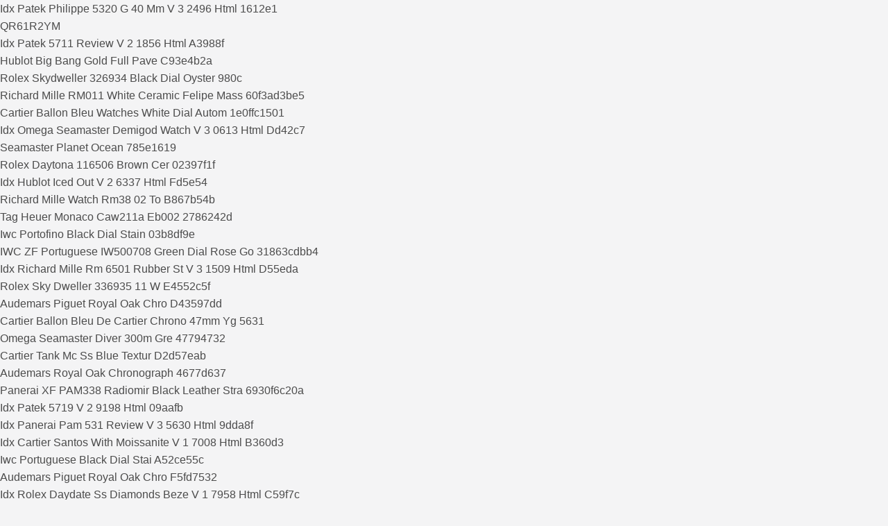

--- FILE ---
content_type: text/html; charset=utf-8
request_url: http://hb12351.com/newslist.asp?cid=544
body_size: 48264
content:
<a href="https://raisely-images.imgix.net/derrick-clark/uploads/idx-patek-philippe-5320-g-40-mm-v-3-2496-html-1612e1.html" target="_blank" rel="noopener noreferrer">Idx Patek Philippe 5320 G 40 Mm V 3 2496 Html 1612e1</a><br>
<a href="https://dgrsp.justica.gov.pt/Portals/16/LiveForms/36419/Files/-QR61R2YM.pdf" target="_blank" rel="noopener noreferrer"> QR61R2YM</a><br>
<a href="https://raisely-images.imgix.net/derrick-clark/uploads/idx-patek-5711-review-v-2-1856-html-a3988f.html" target="_blank" rel="noopener noreferrer">Idx Patek 5711 Review V 2 1856 Html A3988f</a><br>
<a href="https://dgrsp.justica.gov.pt/Portals/16/LiveForms/36419/Files/hublot-big-bang-gold-full-pave-c93e4b2a.pdf" target="_blank" rel="noopener noreferrer">Hublot Big Bang Gold Full Pave C93e4b2a</a><br>
<a href="https://dgrsp.justica.gov.pt/Portals/16/LiveForms/36419/Files/rolex-skydweller-326934-black-dial-oyster-980c.pdf" target="_blank" rel="noopener noreferrer">Rolex Skydweller 326934 Black Dial Oyster 980c</a><br>
<a href="https://dgrsp.justica.gov.pt/Portals/16/LiveForms/36419/Files/Richard-Mille-RM011-White-Ceramic-Felipe-Mass-60f3ad3be5.pdf" target="_blank" rel="noopener noreferrer">Richard Mille RM011 White Ceramic Felipe Mass 60f3ad3be5</a><br>
<a href="https://dgrsp.justica.gov.pt/Portals/16/LiveForms/36419/Files/Cartier-Ballon-Bleu--Watches-White-Dial-Autom-1e0ffc1501.pdf" target="_blank" rel="noopener noreferrer">Cartier Ballon Bleu  Watches White Dial Autom 1e0ffc1501</a><br>
<a href="https://raisely-images.imgix.net/derrick-clark/uploads/idx-omega-seamaster-demigod-watch-v-3-0613-html-dd42c7.html" target="_blank" rel="noopener noreferrer">Idx Omega Seamaster Demigod Watch V 3 0613 Html Dd42c7</a><br>
<a href="https://dgrsp.justica.gov.pt/Portals/16/LiveForms/36419/Files/seamaster-planet-ocean-785e1619.pdf" target="_blank" rel="noopener noreferrer">Seamaster Planet Ocean 785e1619</a><br>
<a href="https://dgrsp.justica.gov.pt/Portals/16/LiveForms/36419/Files/rolex-daytona-116506-brown-cer-02397f1f.pdf" target="_blank" rel="noopener noreferrer">Rolex Daytona 116506 Brown Cer 02397f1f</a><br>
<a href="https://raisely-images.imgix.net/derrick-clark/uploads/idx-hublot-iced-out-v-2-6337-html-fd5e54.html" target="_blank" rel="noopener noreferrer">Idx Hublot Iced Out V 2 6337 Html Fd5e54</a><br>
<a href="https://dgrsp.justica.gov.pt/Portals/16/LiveForms/36419/Files/richard-mille-watch-rm38-02-to-b867b54b.pdf" target="_blank" rel="noopener noreferrer">Richard Mille Watch Rm38 02 To B867b54b</a><br>
<a href="https://dgrsp.justica.gov.pt/Portals/16/LiveForms/36419/Files/tag-heuer-monaco-caw211a-eb002-2786242d.pdf" target="_blank" rel="noopener noreferrer">Tag Heuer Monaco Caw211a Eb002 2786242d</a><br>
<a href="https://dgrsp.justica.gov.pt/Portals/16/LiveForms/36419/Files/iwc-portofino-black-dial-stain-03b8df9e.pdf" target="_blank" rel="noopener noreferrer">Iwc Portofino Black Dial Stain 03b8df9e</a><br>
<a href="https://dgrsp.justica.gov.pt/Portals/16/LiveForms/36419/Files/IWC-ZF-Portuguese-IW500708-Green-Dial-Rose-Go-31863cdbb4.pdf" target="_blank" rel="noopener noreferrer">IWC ZF Portuguese IW500708 Green Dial Rose Go 31863cdbb4</a><br>
<a href="https://raisely-images.imgix.net/derrick-clark/uploads/idx-richard-mille-rm-6501-rubber-st-v-3-1509-html-d55eda.html" target="_blank" rel="noopener noreferrer">Idx Richard Mille Rm 6501 Rubber St V 3 1509 Html D55eda</a><br>
<a href="https://dgrsp.justica.gov.pt/Portals/16/LiveForms/36419/Files/rolex-sky-dweller-336935--11-w-e4552c5f.pdf" target="_blank" rel="noopener noreferrer">Rolex Sky Dweller 336935  11 W E4552c5f</a><br>
<a href="https://dgrsp.justica.gov.pt/Portals/16/LiveForms/36419/Files/audemars-piguet-royal-oak-chro-d43597dd.pdf" target="_blank" rel="noopener noreferrer">Audemars Piguet Royal Oak Chro D43597dd</a><br>
<a href="https://dgrsp.justica.gov.pt/Portals/16/LiveForms/36419/Files/cartier-ballon-bleu-de-cartier-chrono-47mm-yg-5631.pdf" target="_blank" rel="noopener noreferrer">Cartier Ballon Bleu De Cartier Chrono 47mm Yg 5631</a><br>
<a href="https://dgrsp.justica.gov.pt/Portals/16/LiveForms/36419/Files/omega-seamaster-diver-300m-gre-47794732.pdf" target="_blank" rel="noopener noreferrer">Omega Seamaster Diver 300m Gre 47794732</a><br>
<a href="https://dgrsp.justica.gov.pt/Portals/16/LiveForms/36419/Files/cartier-tank-mc-ss-blue-textur-d2d57eab.pdf" target="_blank" rel="noopener noreferrer">Cartier Tank Mc Ss Blue Textur D2d57eab</a><br>
<a href="https://dgrsp.justica.gov.pt/Portals/16/LiveForms/36419/Files/audemars-royal-oak-chronograph-4677d637.pdf" target="_blank" rel="noopener noreferrer">Audemars Royal Oak Chronograph 4677d637</a><br>
<a href="https://dgrsp.justica.gov.pt/Portals/16/LiveForms/36419/Files/Panerai-XF-PAM338-Radiomir-Black-Leather-Stra-6930f6c20a.pdf" target="_blank" rel="noopener noreferrer">Panerai XF PAM338 Radiomir Black Leather Stra 6930f6c20a</a><br>
<a href="https://raisely-images.imgix.net/derrick-clark/uploads/idx-patek-5719-v-2-9198-html-09aafb.html" target="_blank" rel="noopener noreferrer">Idx Patek 5719 V 2 9198 Html 09aafb</a><br>
<a href="https://raisely-images.imgix.net/derrick-clark/uploads/idx-panerai-pam-531-review-v-3-5630-html-9dda8f.html" target="_blank" rel="noopener noreferrer">Idx Panerai Pam 531 Review V 3 5630 Html 9dda8f</a><br>
<a href="https://raisely-images.imgix.net/derrick-clark/uploads/idx-cartier-santos-with-moissanite-v-1-7008-html-b360d3.html" target="_blank" rel="noopener noreferrer">Idx Cartier Santos With Moissanite V 1 7008 Html B360d3</a><br>
<a href="https://dgrsp.justica.gov.pt/Portals/16/LiveForms/36419/Files/iwc-portuguese-black-dial-stai-a52ce55c.pdf" target="_blank" rel="noopener noreferrer">Iwc Portuguese Black Dial Stai A52ce55c</a><br>
<a href="https://dgrsp.justica.gov.pt/Portals/16/LiveForms/36419/Files/audemars-piguet-royal-oak-chro-f5fd7532.pdf" target="_blank" rel="noopener noreferrer">Audemars Piguet Royal Oak Chro F5fd7532</a><br>
<a href="https://raisely-images.imgix.net/derrick-clark/uploads/idx-rolex-daydate-ss-diamonds-beze-v-1-7958-html-c59f7c.html" target="_blank" rel="noopener noreferrer">Idx Rolex Daydate Ss Diamonds Beze V 1 7958 Html C59f7c</a><br>
<a href="https://dgrsp.justica.gov.pt/Portals/16/LiveForms/36419/Files/rolex-blaken-daytona-cosmograp-b517ca28.pdf" target="_blank" rel="noopener noreferrer">Rolex Blaken Daytona Cosmograp B517ca28</a><br>
<a href="https://dgrsp.justica.gov.pt/Portals/16/LiveForms/36419/Files/datejust-41---m126301-0019-799c4b80.pdf" target="_blank" rel="noopener noreferrer">Datejust 41   M126301 0019 799c4b80</a><br>
<a href="https://dgrsp.justica.gov.pt/Portals/16/LiveForms/36419/Files/Rolex-Day-Date-High-Quality--Blue-Dial-Metal--9bd667c069.pdf" target="_blank" rel="noopener noreferrer">Rolex Day Date High Quality  Blue Dial Metal  9bd667c069</a><br>
<a href="https://dgrsp.justica.gov.pt/Portals/16/LiveForms/36419/Files/omega-speedmaster-moonwatch-ch-d4f4dc6e.pdf" target="_blank" rel="noopener noreferrer">Omega Speedmaster Moonwatch Ch D4f4dc6e</a><br>
<a href="https://dgrsp.justica.gov.pt/Portals/16/LiveForms/36419/Files/iwc-zf-pilot-chrono-ss-iw38780-d56ccbd5.pdf" target="_blank" rel="noopener noreferrer">Iwc Zf Pilot Chrono Ss Iw38780 D56ccbd5</a><br>
<a href="https://dgrsp.justica.gov.pt/Portals/16/LiveForms/36419/Files/hublot-11-watch-big-bang-unico-yellow-magic-d95e.pdf" target="_blank" rel="noopener noreferrer">Hublot 11 Watch Big Bang Unico Yellow Magic D95e</a><br>
<a href="https://raisely-images.imgix.net/derrick-clark/uploads/idx-rolex-yachtmaster-watch-full-v-3-9426-html-87e7d4.html" target="_blank" rel="noopener noreferrer">Idx Rolex Yachtmaster Watch Full V 3 9426 Html 87e7d4</a><br>
<a href="https://dgrsp.justica.gov.pt/Portals/16/LiveForms/36419/Files/Cartier-Ballon-Bleu-Skeleton-Tourbillon-White-61ae6ac4a1.pdf" target="_blank" rel="noopener noreferrer">Cartier Ballon Bleu Skeleton Tourbillon White 61ae6ac4a1</a><br>
<a href="https://raisely-images.imgix.net/derrick-clark/uploads/idx-audemar-piguet-royal-oak-best-v-3-0742-html-041a18.html" target="_blank" rel="noopener noreferrer">Idx Audemar Piguet Royal Oak Best V 3 0742 Html 041a18</a><br>
<a href="https://raisely-images.imgix.net/derrick-clark/uploads/idx-iwc-mk-portofino-rg-11-v-1-6165-html-2fda47.html" target="_blank" rel="noopener noreferrer">Idx Iwc Mk Portofino Rg 11 V 1 6165 Html 2fda47</a><br>
<a href="https://dgrsp.justica.gov.pt/Portals/16/LiveForms/36419/Files/hublot-rainbow-black-d4c29798.pdf" target="_blank" rel="noopener noreferrer">Hublot Rainbow Black D4c29798</a><br>
<a href="https://dgrsp.justica.gov.pt/Portals/16/LiveForms/36419/Files/hublot-watch-classic-fusion-or-87ca076e.pdf" target="_blank" rel="noopener noreferrer">Hublot Watch Classic Fusion Or 87ca076e</a><br>
<a href="https://raisely-images.imgix.net/derrick-clark/uploads/idx-cartier-ballon-bleu-de-cartier-v-1-3258-html-968a9d.html" target="_blank" rel="noopener noreferrer">Idx Cartier Ballon Bleu De Cartier V 1 3258 Html 968a9d</a><br>
<a href="https://dgrsp.justica.gov.pt/Portals/16/LiveForms/36419/Files/rolex-datejust-178240-4d55b346.pdf" target="_blank" rel="noopener noreferrer">Rolex Datejust 178240 4d55b346</a><br>
<a href="https://dgrsp.justica.gov.pt/Portals/16/LiveForms/36419/Files/patek-philippe-5724r--watch-gr-ba320784.pdf" target="_blank" rel="noopener noreferrer">Patek Philippe 5724r  Watch Gr Ba320784</a><br>
<a href="https://dgrsp.justica.gov.pt/Portals/16/LiveForms/36419/Files/iwc-ingenieur-chrono-rg-iw3807-84b3c0c0.pdf" target="_blank" rel="noopener noreferrer">Iwc Ingenieur Chrono Rg Iw3807 84b3c0c0</a><br>
<a href="https://raisely-images.imgix.net/derrick-clark/uploads/idx-iwc-zf-portuguese-iw-545407-bla-v-1-6026-html-499bf3.html" target="_blank" rel="noopener noreferrer">Idx Iwc Zf Portuguese Iw 545407 Bla V 1 6026 Html 499bf3</a><br>
<a href="https://dgrsp.justica.gov.pt/Portals/16/LiveForms/36419/Files/rolex-datejust-41mm-126333-noo-a5b50cc6.pdf" target="_blank" rel="noopener noreferrer">Rolex Datejust 41mm 126333 Noo A5b50cc6</a><br>
<a href="https://raisely-images.imgix.net/derrick-clark/uploads/idx-panerai-imitation-watches-lumi-v-2-2600-html-92cb15.html" target="_blank" rel="noopener noreferrer">Idx Panerai Imitation Watches Lumi V 2 2600 Html 92cb15</a><br>
<a href="https://dgrsp.justica.gov.pt/Portals/16/LiveForms/36419/Files/Audemars-Piguet-JF-Royal-Oak-41mm-26574-YG-Bl-f5dc147d7b.pdf" target="_blank" rel="noopener noreferrer">Audemars Piguet JF Royal Oak 41mm 26574 YG Bl F5dc147d7b</a><br>
<a href="https://dgrsp.justica.gov.pt/Portals/16/LiveForms/36419/Files/audemars-piguet--watch-royal-o-43d6ea6a.pdf" target="_blank" rel="noopener noreferrer">Audemars Piguet  Watch Royal O 43d6ea6a</a><br>
<!DOCTYPE html>
<html lang="en">
<head>
	<meta charset="utf-8">
	<meta name="viewport" content="width=device-width, initial-scale=1.0" />
	<title>246澳门天天好彩资料大全</title>
	<meta name="keywords" content="">
	<meta name="description" content="">
	<link rel="icon" type="image/x-icon" href="/static/images/favicon.ico">
	<link rel="stylesheet" href="/static/css/home.css">
	<link rel="stylesheet" href="//at.alicdn.com/t/font_2748176_bvpzrxyy7vc.css">
	<link rel="stylesheet" href="//at.alicdn.com/t/font_2805178_apwa1emhlkv.css">
	<script src="/static/javascripts/jquery-1.10.2.min.js"></script>
	<script src="/static/javascripts/bash.js"></script>

	<!--zh12.22-->
<script>
var _hmt = _hmt || [];
(function() {
  var hm = document.createElement("script");
  hm.src = "https://hm.baidu.com/hm.js?3d344d7a11967ffa3aed9b5db6085c37";
  var s = document.getElementsByTagName("script")[0]; 
  s.parentNode.insertBefore(hm, s);
})();
</script>
<!--yyy总4.16-->
<script>
var _hmt = _hmt || [];
(function() {
  var hm = document.createElement("script");
  hm.src = "https://hm.baidu.com/hm.js?a584cd408f6bf66763ba6df687437323";
  var s = document.getElementsByTagName("script")[0]; 
  s.parentNode.insertBefore(hm, s);
})();
</script>	
</head>
<body>
<div class="wrapper">
    <!--隐藏
	<header>
		<div class="header">
			<div class="home"></div>
			<div class="logo">
				<a href="/"><img src="/static/images/logo.png"></a>
			</div>
			<div class="name"></div>
			<div class="menu">
				<span><i class="iconfont icon-home"></i><p>首页</p></span>
			</div>
		</div>
	</header>
	隐藏-->
	<div class="container">
				<div class="home-navi line-bottom">
			<ul>
							<li><a href="https://www.18590.com/#600"><img src="//h.900818.com/navi/06845124576521969.png" alt="开奖直播"><p>开奖直播</p></a></li>
							<li><a href="/list/澳门正版挂牌"><img src="//h.900818.com/navi/06845125845798953.png" alt="澳门挂牌"><p>澳门挂牌</p></a></li>
							<li><a href="/list/高手解挂牌"><img src="//h.900818.com/navi/06845134360643832.png" alt="高手解挂"><p>高手解挂</p></a></li>
							<li><a href="/list/澳彩全年资料"><img src="//h.900818.com/navi/06845134691202433.png" alt="全年资料"><p>全年资料</p></a></li>
							<li><a href="/page/property"><img src="//h.900818.com/navi/06845134967367633.png" alt="生肖属性"><p>生肖属性</p></a></li>
							<li><a href="/page/history"><img src="//h.900818.com/navi/06845135806059856.png" alt="开奖记录"><p>开奖记录</p></a></li>
							<li><a href="/list/澳彩正版资料"><img src="//h.900818.com/navi/06845136129416013.png" alt="正版资料"><p>正版资料</p></a></li>
							<li><a href="/list/澳门独家资料"><img src="//h.900818.com/navi/06845136605233278.png" alt="高手资料"><p>高手资料</p></a></li>
							<li><a href="/list/澳彩权威资料"><img src="//h.900818.com/navi/06831428620561815.png" alt="权威资料"><p>权威资料</p></a></li>
							<li><a href="/page/aide"><img src="//h.900818.com/navi/06845138413812691.png" alt="挑码助手"><p>挑码助手</p></a></li>
						</ul>
		</div>
				
		<div class="home-open">

		</div>
		
		<div class="home-word line-bottom">777788888888管家婆,2025年新奥正版免费_,2025正版资料免费下载入口,2025年最新免费资料下载,2025年免费正版资料获取途径,,新澳门天天免费谜语论坛图,2025天天彩资料免费版官网,2025澳门今晚开奖号码多少,2025正版资料免费查询,2025资料正版大全,2025最新免费资料,新澳门天天彩精准大全谜语,7777888888888精准,免费资料正版资料大全,2005新澳门天天开好彩大乐透开奖结果,2025年正版资料免费最新版本,澳门一肖一马一恃一中下期预测,澳门一中一特一网下一期预测,2025天天正版资料免费下载,www.49900.cσm开奖查询或2025新澳门,2025年正版资料免费最新版本大全,新澳门特一肖下一期预测,2025年新奥正版免费_ 2025新澳门天天免费厦门,澳门管家婆谜语答案,2025年新奥正版资料免费大全,2025新门正版免费资本,2025年最新免费资料大全,2025年天天彩免费资料,2025全年免费资料开出,2025年最新免费资料大全,新澳2025正版免费资料,2025天天彩资料大全最新,香港免费大全资料大全,2025年免费资料大全免费,5555con王中王555525顺流而,2025新澳门精准免费大全,澳门一一码一特一中奖号码预测,新澳门特一肖下一期预测,澳门一码一特中奖号码预测,2025全年免费资料开,2025天天彩资料大全入口,7777788888新版跑狗管家婆,7777788888传真号码查询,2025新澳精准正版资料,2025全年免费资料大全开奖结果,澳门管家婆100精准香港谜下一期,2025年全年免费正版,香港王中王开奖结果一肖中特,新奥今晚预测一肖一特,555525王中王555525凤凰预测,2025新澳门天天免费厦门,新奥门一马一肖下一期预测,22324cnm濠江论坛,2025全年免费资料开奖结果,新澳门天天精准大全谜语Ai,澳门一码一特一中一期预测,2025天天正版资料免费,2025年天天免费资料,2025全年免费资料大全,香港综合出号走势,4933333王中王凤凰网最新消息,2025年全年免费公开资料,2025年天天彩免费大全,芳草地资料库免费大全,2025今晚开奖结果开奖记录,2025年天天彩资料大全,7777888888新奥精准,77777788888王中王,2025最新资料免费大全,2025年新澳正版免费大全的全面释义,新奥今天最新准确消息,2025新门正版免费资本,7777788888传真号码查询,澳门一码一特中奖预测,555525王中王555525的背景故事,新澳门天天彩免费精准大全话谜语,2025新门正版免费资本,新澳门天天精准大全谜语Ai,2025年新奥免费正版,777788888王中王免费特色,新澳家野肖走势预测,澳门管家婆100精准香港谜语今天的谜,2025全年免费资料大全,5555555王中王免费,2025开奖结果记录查询,大三巴一肖一码一特是正品吗,7777788888管家婆老家,2025年天天免费资料2025,澳门一一码一特一中奖号码预测,正版资料全年免费公开软件,2025全年免费资料开出,2025免费资料大全最新,2025年免费资料大全下载入口,澳门管家婆100精准香港谜语今天的谜语香港的谜语,2025全年免费资料下载入口,新澳准资料免费提供,600图库资料大全2025,2025天天彩资料大全入口,免费澳门一码一特一中下一期预测,2025年正版资料免费最新版本</div><div class="home-open">
<table border="0" width="100%" cellpadding="0" cellspacing="1" bgcolor="#db94ff"><tr height="40" bgcolor="#000000" align="center" style="font-size: 15pt" >
				<td><a target="_blank" class="noline" href="/list/澳门天线宝"><font color="#FF0000"><b>【2025年正版资料免费获取途径】</b></font></a></td>
			</tr><tr height="40" bgcolor="#000000" align="center" style="font-size: 15pt" >
				<td><a target="_blank" class="noline" href="/list/旺角传真"><font color="#FF0000"><b>【7777788888精准新版个】</b></font></a></td>
			</tr><tr height="40" bgcolor="#000000" align="center" style="font-size: 15pt" >
				<td><a target="_blank" class="noline" href="/list/千手观音图"><font color="#FF0000"><b>【新澳门天天精准大全谜语王子】</b></font></a></td>
			</tr><tr height="40" bgcolor="#000000" align="center" style="font-size: 15pt" >
				<td><a target="_blank" class="noline" href="/list/澳门中彩"><font color="#FF0000"><b>【2025全年免费资料详情】</b></font></a></td>
			</tr><tr height="40" bgcolor="#000000" align="center" style="font-size: 15pt" >
				<td><a target="_blank" class="noline" href="/list/香港精华区"><font color="#FF0000"><b>【2025雷锋心水网论坛大众网】</b></font></a></td>
			</tr><tr height="40" bgcolor="#000000" align="center" style="font-size: 15pt" >
				<td><a target="_blank" class="noline" href="/list/四不像玄机"><font color="#FF0000"><b>【2025正版资料免费公开】</b></font></a></td>
			</tr><tr height="40" bgcolor="#000000" align="center" style="font-size: 15pt" >
				<td><a target="_blank" class="noline" href="/list/新挂牌彩图"><font color="#FF0000"><b>【493333王中王凤凰网】</b></font></a></td>
			</tr><tr height="40" bgcolor="#000000" align="center" style="font-size: 15pt" >
				<td><a target="_blank" class="noline" href="/list/各坛精料"><font color="#FF0000"><b>【2025天天彩资料大全最新版免费下载】</b></font></a></td>
			</tr><tr height="40" bgcolor="#000000" align="center" style="font-size: 15pt" >
				<td><a target="_blank" class="noline" href="/list/合家中宝A"><font color="#FF0000"><b>【新澳门天天彩精准大全谜语】</b></font></a></td>
			</tr><tr height="40" bgcolor="#000000" align="center" style="font-size: 15pt" >
				<td><a target="_blank" class="noline" href="/list/内部传真报"><font color="#FF0000"><b>【7777788888精准】</b></font></a></td>
			</tr><tr height="40" bgcolor="#000000" align="center" style="font-size: 15pt" >
				<td><a target="_blank" class="noline" href="/list/澳门青龙报"><font color="#FF0000"><b>【2025全年免费资料开奖结果】</b></font></a></td>
			</tr><tr height="40" bgcolor="#000000" align="center" style="font-size: 15pt" >
				<td><a target="_blank" class="noline" href="/list/贵宾准料"><font color="#FF0000"><b>【2025天天正版资枓大全】</b></font></a></td>
			</tr><tr height="40" bgcolor="#000000" align="center" style="font-size: 15pt" >
				<td><a target="_blank" class="noline" href="/list/管家婆网"><font color="#FF0000"><b>【澳门一码一特一期预测】</b></font></a></td>
			</tr><tr height="40" bgcolor="#000000" align="center" style="font-size: 15pt" >
				<td><a target="_blank" class="noline" href="/list/高手解挂牌"><font color="#FF0000"><b>【777788888888管家婆】</b></font></a></td>
			</tr><tr height="40" bgcolor="#000000" align="center" style="font-size: 15pt" >
				<td><a target="_blank" class="noline" href="/list/蓝月亮料"><font color="#FF0000"><b>【2025天天彩资料大全】</b></font></a></td>
			</tr><tr height="40" bgcolor="#000000" align="center" style="font-size: 15pt" >
				<td><a target="_blank" class="noline" href="/list/马会火烧图"><font color="#FF0000"><b>【2025新期期准的准确消息视频】</b></font></a></td>
			</tr><tr height="40" bgcolor="#000000" align="center" style="font-size: 15pt" >
				<td><a target="_blank" class="noline" href="/list/外站精料"><font color="#FF0000"><b>【2025新奥正版资料免费】</b></font></a></td>
			</tr><tr height="40" bgcolor="#000000" align="center" style="font-size: 15pt" >
				<td><a target="_blank" class="noline" href="/list/看图解特码"><font color="#FF0000"><b>【新澳门天天谜语怎么玩】</b></font></a></td>
			</tr><tr height="40" bgcolor="#000000" align="center" style="font-size: 15pt" >
				<td><a target="_blank" class="noline" href="/list/官方供料"><font color="#FF0000"><b>【新澳门天天免费谜语题库】</b></font></a></td>
			</tr><tr height="40" bgcolor="#000000" align="center" style="font-size: 15pt" >
				<td><a target="_blank" class="noline" href="/list/正版通天报"><font color="#FF0000"><b>【澳门管家婆100谜语大全】</b></font></a></td>
			</tr><tr height="40" bgcolor="#000000" align="center" style="font-size: 15pt" >
				<td><a target="_blank" class="noline" href="/list/高手猛料"><font color="#FF0000"><b>【刘伯温四肖八码预测准不准】</b></font></a></td>
			</tr><tr height="40" bgcolor="#000000" align="center" style="font-size: 15pt" >
				<td><a target="_blank" class="noline" href="/list/金多宝网"><font color="#FF0000"><b>【2025天天免费资料正版】</b></font></a></td>
			</tr><tr height="40" bgcolor="#000000" align="center" style="font-size: 15pt" >
				<td><a target="_blank" class="noline" href="/list/澳门独家资料"><font color="#FF0000"><b>【7777788888王中新版】</b></font></a></td>
			</tr><tr height="40" bgcolor="#000000" align="center" style="font-size: 15pt" >
				<td><a target="_blank" class="noline" href="/list/澳彩全年资料"><font color="#FF0000"><b>【2025年天天彩资料大全最新版本】</b></font></a></td>
			</tr><tr height="40" bgcolor="#000000" align="center" style="font-size: 15pt" >
				<td><a target="_blank" class="noline" href="/list/彩票心水"><font color="#FF0000"><b>【7777788888王中王中王含义】</b></font></a></td>
			</tr><tr height="40" bgcolor="#000000" align="center" style="font-size: 15pt" >
				<td><a target="_blank" class="noline" href="/list/澳门杀料专区"><font color="#FF0000"><b>【2025最新正版资料免费】</b></font></a></td>
			</tr><tr height="40" bgcolor="#000000" align="center" style="font-size: 15pt" >
				<td><a target="_blank" class="noline" href="/list/30码中特图"><font color="#FF0000"><b>【新奥长期免费资料大全】</b></font></a></td>
			</tr><tr height="40" bgcolor="#000000" align="center" style="font-size: 15pt" >
				<td><a target="_blank" class="noline" href="/list/澳门四不像"><font color="#FF0000"><b>【2025新澳内部爆料最新消息】</b></font></a></td>
			</tr><tr height="40" bgcolor="#000000" align="center" style="font-size: 15pt" >
				<td><a target="_blank" class="noline" href="/list/澳门来料"><font color="#FF0000"><b>【2025年新澳正版免费资本车】</b></font></a></td>
			</tr><tr height="40" bgcolor="#000000" align="center" style="font-size: 15pt" >
				<td><a target="_blank" class="noline" href="/list/小黄人幽默"><font color="#FF0000"><b>【新澳门天天精准大全谜语Ai】</b></font></a></td>
			</tr><tr height="40" bgcolor="#000000" align="center" style="font-size: 15pt" >
				<td><a target="_blank" class="noline" href="/list/澳门大陆仔"><font color="#FF0000"><b>【2025年新奥正版免费_五点来料】</b></font></a></td>
			</tr><tr height="40" bgcolor="#000000" align="center" style="font-size: 15pt" >
				<td><a target="_blank" class="noline" href="/list/白小姐会员"><font color="#FF0000"><b>【2025新澳门正版免费正题双色球】</b></font></a></td>
			</tr><tr height="40" bgcolor="#000000" align="center" style="font-size: 15pt" >
				<td><a target="_blank" class="noline" href="/list/高手九肖"><font color="#FF0000"><b>【2025年天天彩资料大全最新版】</b></font></a></td>
			</tr><tr height="40" bgcolor="#000000" align="center" style="font-size: 15pt" >
				<td><a target="_blank" class="noline" href="/list/鱼跃龙门报"><font color="#FF0000"><b>【7777788888最新的管家婆】</b></font></a></td>
			</tr><tr height="40" bgcolor="#000000" align="center" style="font-size: 15pt" >
				<td><a target="_blank" class="noline" href="/list/周公玄机报"><font color="#FF0000"><b>【澳门一码一特一中奖号码预测】</b></font></a></td>
			</tr><tr height="40" bgcolor="#000000" align="center" style="font-size: 15pt" >
				<td><a target="_blank" class="noline" href="/list/澳门三肖"><font color="#FF0000"><b>【2025全年免費資料】</b></font></a></td>
			</tr><tr height="40" bgcolor="#000000" align="center" style="font-size: 15pt" >
				<td><a target="_blank" class="noline" href="/list/博发世家"><font color="#FF0000"><b>【香港今晚4777777开奖结果】</b></font></a></td>
			</tr><tr height="40" bgcolor="#000000" align="center" style="font-size: 15pt" >
				<td><a target="_blank" class="noline" href="/list/高手杀料"><font color="#FF0000"><b>【新澳新澳门正版资料】</b></font></a></td>
			</tr><tr height="40" bgcolor="#000000" align="center" style="font-size: 15pt" >
				<td><a target="_blank" class="noline" href="/list/澳门码头诗"><font color="#FF0000"><b>【2025全年免费资料开出】</b></font></a></td>
			</tr><tr height="40" bgcolor="#000000" align="center" style="font-size: 15pt" >
				<td><a target="_blank" class="noline" href="/list/大刀皇料"><font color="#FF0000"><b>【新澳门天天免费谜语活动最新】</b></font></a></td>
			</tr><tr height="40" bgcolor="#000000" align="center" style="font-size: 15pt" >
				<td><a target="_blank" class="noline" href="/list/值日生肖图"><font color="#FF0000"><b>【2025年新奥正版免费大全,全面释义】</b></font></a></td>
			</tr><tr height="40" bgcolor="#000000" align="center" style="font-size: 15pt" >
				<td><a target="_blank" class="noline" href="/list/东成西就图"><font color="#FF0000"><b>【2025天天彩资料大全最新版】</b></font></a></td>
			</tr><tr height="40" bgcolor="#000000" align="center" style="font-size: 15pt" >
				<td><a target="_blank" class="noline" href="/list/澳彩权威资料"><font color="#FF0000"><b>【2025天天彩资料大全最新版】</b></font></a></td>
			</tr><tr height="40" bgcolor="#000000" align="center" style="font-size: 15pt" >
				<td><a target="_blank" class="noline" href="/list/彩霸王六肖"><font color="#FF0000"><b>【2025年正版资料免费下载官网】</b></font></a></td>
			</tr><tr height="40" bgcolor="#000000" align="center" style="font-size: 15pt" >
				<td><a target="_blank" class="noline" href="/list/澳门牛头报"><font color="#FF0000"><b>【2025年新免费资料大全】</b></font></a></td>
			</tr><tr height="40" bgcolor="#000000" align="center" style="font-size: 15pt" >
				<td><a target="_blank" class="noline" href="/list/新管家婆图"><font color="#FF0000"><b>【浙江唐门门业有限公司】</b></font></a></td>
			</tr><tr height="40" bgcolor="#000000" align="center" style="font-size: 15pt" >
				<td><a target="_blank" class="noline" href="/list/满堂红网"><font color="#FF0000"><b>【2025年正版资料大全】</b></font></a></td>
			</tr><tr height="40" bgcolor="#000000" align="center" style="font-size: 15pt" >
				<td><a target="_blank" class="noline" href="/list/凤凰马经"><font color="#FF0000"><b>【2025新澳精准资料免费提供下载】</b></font></a></td>
			</tr><tr height="40" bgcolor="#000000" align="center" style="font-size: 15pt" >
				<td><a target="_blank" class="noline" href="/list/白姐最准"><font color="#FF0000"><b>【澳门一码一特中奖号码预测】</b></font></a></td>
			</tr><tr height="40" bgcolor="#000000" align="center" style="font-size: 15pt" >
				<td><a target="_blank" class="noline" href="/list/澳门正版挂牌"><font color="#FF0000"><b>【777788888管家婆百度一下】</b></font></a></td>
			</tr></table></div>
		<div class="home-open">
			</div>		
				<div class="home-outlink">
					</div>
						<div class="home-photo line-top line-bottom">
			<div class="tit">033期：澳门天天好彩正版挂牌<span><a href="/list/澳门正版挂牌">更多</a></span></div>
			<div class="txt">
				<table border="1" cellspacing="0" style="width:100%;border:none;background-color:#FFFFFF;height:180px;">
							<tbody>
								<tr>
									<td rowspan="6" style="border:1px solid #71670f;">
										<span style="font-family:微软雅黑;">
											<span style="font-size:16px;white-space:nowrap;">
												<img class="smallimg" width="100%" src="https://gp.tuku8.fit/Public/gp/44e522e1f8086953f4ed05ff5a8dd547.jpg">
											</span>
										</span>
									</td>
									<th colspan="2" height="16.6%" nowrap style="border:1pt outset #d2691e;background:#fff;">
										<span style="font-size: 15px;padding: 0 10px;display: block;text-align: center;color: #000;">
											033期</span>
									</th>
								</tr>
								<tr>
									<td height="16.6%" nowrap style="border:1px solid #71670f;width:18%;text-align:center;">
										<span style="font-family:微软雅黑;">
											<span style="font-size:16px;">
												挂牌 </span>
										</span>
									</td>
									<td height="16.6%" style="text-align:center;border:1px solid #71670f;width:32%;" width="151">
										<span style="font-family:微软雅黑;">
											<span style="font-size:16px;white-space:nowrap;">
												40</span>
										</span>
									</td>
								</tr>
								<tr>
									<td height="16.6%" nowrap style="border:1px solid #71670f;width:18%;text-align:center;">
										<span style="font-family:微软雅黑;">
											<span style="font-size:16px;">
												火烧 </span>
										</span>
									</td>
									<td height="16.6%" style="text-align:center;border:1px solid #71670f;width:32%;" width="151">
										<span style="font-family:微软雅黑;">
											<span style="font-size:16px;white-space:nowrap;">
												羊</span>
										</span>
									</td>
								</tr>
								<tr>
									<td height="16.6%" nowrap style="border:1px solid #71670f;width:18%;text-align:center;">
										<span style="font-family:微软雅黑;">
											<span style="font-size:16px;">
												横批 </span>
										</span>
									</td>
									<td height="16.6%" style="text-align:center;border:1px solid #71670f;width:32%;" width="151">
										<span style="font-family:微软雅黑;">
											<span style="font-size:16px;white-space:nowrap;">
												浑身解数</span>
										</span>
									</td>
								</tr>
								<tr>
									<td height="16.6%" nowrap style="border:1px solid #71670f;width:18%;text-align:center;">
										<span style="font-family:微软雅黑;">
											<span style="font-size:16px;">
												门数 </span>
										</span>
									</td>
									<td height="16.6%" style="text-align:center;border:1px solid #71670f;width:32%;" width="151">
										<span style="font-family:微软雅黑;">
											<span style="font-size:16px;white-space:nowrap;">
												03,04</span>
										</span>
									</td>
								</tr>
								<tr>
									<td height="16.6%" nowrap style="border:1px solid #71670f;width:18%;text-align:center;">
										<span style="font-family:微软雅黑;">
											<span style="font-size:16px;">
												六肖 </span>
										</span>
									</td>
									<td height="16.6%" style="text-align:center;border:1px solid #71670f;width:32%;" width="151">
										<span style="font-family:微软雅黑;">
											<span style="font-size:16px;white-space:nowrap;">
												猴猪鸡蛇鼠虎</span>
										</span>
									</td>
								</tr>
							</tbody>
						</table>
								</div>
			<div class="btn"><a href="/list/澳门正版挂牌">查看澳门挂牌全篇记录</a></div>
			<div class="home-link">
			    <ul>
					<li><a href="/list/澳门高手">高手解迷</a></li>
					<li><a href="/list/澳彩正版资料">正版资料</a></li>
					<li><a href="/list/大刀皇料">三十码中</a></li>
					<li><a href="/list/心水资料">文字资料</a></li>
					<li><a href="/list/高手杀料">高手心水</a></li>
					<li><a href="/list/蓝月亮料">蓝月亮料</a></li>
					<li><a href="/list/新挂牌彩图">挂牌全篇</a></li>
					<li><a href="/list/梦儿数码报">数码挂牌</a></li>
					<li><a href="/list/东成西就图">东城西就</a></li>
					<li><a href="/list/王中王料">金旺信箱</a></li>
					<li><a href="/list/曾道人暗语">曾道人信</a></li>
					<li><a href="/list/老版跑狗图">跑狗玄机</a></li>
					<li><a href="/list/赛马会料">看图解码</a></li>
					<li><a href="/list/黃大仙料">新老藏宝</a></li>
					<li><a href="/list/澳门四不像">四不像图</a></li>
					<li><a href="/list/今日闲情１">今日闲情</a></li>
					<li><a href="/list/新管家婆图">管家婆图</a></li>
					<li><a href="/list/贵宾准料">高手资料</a></li>
					<li><a href="/list/独家资料">本站推荐</a></li>
					<li><a href="/list/看图解特码">看图解码</a></li>
				</ul>
		    </div>
		</div>
										<div class="home-ding">
			<div class="tit">
				<span class="cur bg-green" data-key="am">澳门精华区</span>
				<span class="bg-red" data-key="hk">香港精华区</span>
			</div>
			<div class="list">
				<div class="box hide" id="ding-hk">
					<ul>
											<li><a href="/info/6944/014期：【沉默年代】绝杀二肖">014期：<span>【沉默年代】</span>绝杀二肖 已公开</a></li>
											<li><a href="/info/6945/014期：【声名鹊起】单双中特">014期：<span>【声名鹊起】</span>单双中特 已公开</a></li>
											<li><a href="/info/6946/014期：【逾期不侯】中特四肖">014期：<span>【逾期不侯】</span>中特四肖 已公开</a></li>
											<li><a href="/info/6947/014期：【最初进化】三肖中特">014期：<span>【最初进化】</span>三肖中特 已公开</a></li>
											<li><a href="/info/6948/014期：【淡然面对】一肖平特">014期：<span>【淡然面对】</span>一肖平特 已公开</a></li>
											<li><a href="/info/6949/014期：【一色到底】双色波中">014期：<span>【一色到底】</span>双色波中 已公开</a></li>
											<li><a href="/info/6950/014期：【学园奶爸】绝杀三肖">014期：<span>【学园奶爸】</span>绝杀三肖 已公开</a></li>
											<li><a href="/info/6951/014期：【龙吟九天】三肖中特">014期：<span>【龙吟九天】</span>三肖中特 已公开</a></li>
											<li><a href="/info/6952/014期：【夜跑遇你】精选24码">014期：<span>【夜跑遇你】</span>精选24码 已公开</a></li>
											<li><a href="/info/6953/014期：【山河长路】４肖中特">014期：<span>【山河长路】</span>４肖中特 已公开</a></li>
											<li><a href="/info/6954/014期： 【平静日子】绝杀①尾">014期： <span>【平静日子】</span>绝杀①尾 已公开</a></li>
											<li><a href="/info/6955/014期：【开心市民】金牌四肖">014期：<span>【开心市民】</span>金牌四肖 已公开</a></li>
											<li><a href="/info/6956/014期：【八九野马】单双中特">014期：<span>【八九野马】</span>单双中特 已公开</a></li>
											<li><a href="/info/6957/014期：【森林小贩】一波中特">014期：<span>【森林小贩】</span>一波中特 已公开</a></li>
											<li><a href="/info/6958/014期：【夜半饮酒】野兽家畜">014期：<span>【夜半饮酒】</span>野兽家畜 已公开</a></li>
											<li><a href="/info/6959/014期：【二两清酒】九宫禁２肖">014期：<span>【二两清酒】</span>九宫禁２肖 已公开</a></li>
											<li><a href="/info/6960/014期：【深海搁浅】稳杀两尾">014期：<span>【深海搁浅】</span>稳杀两尾 已公开</a></li>
											<li><a href="/info/6961/014期：【受益匪浅】无错绝肖">014期：<span>【受益匪浅】</span>无错绝肖 已公开</a></li>
											<li><a href="/info/6962/014期：【权色声香】绝杀②合">014期：<span>【权色声香】</span>绝杀②合 已公开</a></li>
											<li><a href="/info/6963/014期：【狡兔三窟】绝杀半波">014期：<span>【狡兔三窟】</span>绝杀半波 已公开</a></li>
											<li><a href="/info/6964/014期：【人海拥抱】必中波色">014期：<span>【人海拥抱】</span>必中波色 已公开</a></li>
											<li><a href="/info/6965/014期：【山后相逢】绝杀3肖">014期：<span>【山后相逢】</span>绝杀3肖 已公开</a></li>
											<li><a href="/info/6966/014期：【出售糖果】单双中特">014期：<span>【出售糖果】</span>单双中特 已公开</a></li>
											<li><a href="/info/6967/014期：【满眼春光】⑷肖中特">014期：<span>【满眼春光】</span>⑷肖中特 已公开</a></li>
											<li><a href="/info/6968/014期：【挽一江水】四肖精选">014期：<span>【挽一江水】</span>四肖精选 已公开</a></li>
											<li><a href="/info/6969/014期：【朗日星沉】平特一肖">014期：<span>【朗日星沉】</span>平特一肖 已公开</a></li>
											<li><a href="/info/6970/014期：【深夜食客】平特二尾">014期：<span>【深夜食客】</span>平特二尾 已公开</a></li>
											<li><a href="/info/6971/014期：【楼下等你】绝杀一波 ">014期：<span>【楼下等你】</span>绝杀一波  已公开</a></li>
											<li><a href="/info/6972/014期：【偷换快乐】绝杀一肖">014期：<span>【偷换快乐】</span>绝杀一肖 已公开</a></li>
											<li><a href="/info/6973/014期：【三戒大师】九肖中特">014期：<span>【三戒大师】</span>九肖中特 已公开</a></li>
											<li><a href="/info/6974/014期：【九州烽火】一波中特">014期：<span>【九州烽火】</span>一波中特 已公开</a></li>
											<li><a href="/info/6975/014期：【敌国来犯】家禽野兽">014期：<span>【敌国来犯】</span>家禽野兽 已公开</a></li>
											<li><a href="/info/6976/014期：【时差不同】精准八肖">014期：<span>【时差不同】</span>精准八肖 已公开</a></li>
											<li><a href="/info/6977/014期：【必有一腿】单双四肖">014期：<span>【必有一腿】</span>单双四肖 已公开</a></li>
											<li><a href="/info/6978/014期：【火候刚好】大小中特">014期：<span>【火候刚好】</span>大小中特 已公开</a></li>
											<li><a href="/info/6979/014期：【牛角面包】绝禁一肖">014期：<span>【牛角面包】</span>绝禁一肖 已公开</a></li>
											<li><a href="/info/6980/014期【人生几度】平特①肖">014期:<span>【人生几度】</span>平特①肖 已公开</a></li>
											<li><a href="/info/6981/014期【繁星四月】禁绝①肖">014期:<span>【繁星四月】</span>禁绝①肖 已公开</a></li>
											<li><a href="/info/6982/014期：【山野万里】稳猛六肖">014期：<span>【山野万里】</span>稳猛六肖 已公开</a></li>
											<li><a href="/info/6983/014期：【等候日落】五肖五码">014期：<span>【等候日落】</span>五肖五码 已公开</a></li>
											<li><a href="/info/6984/014期【袖里藏风】平特一肖">014期:<span>【袖里藏风】</span>平特一肖 已公开</a></li>
											<li><a href="/info/6985/014期【三山四水】稳杀三肖">014期:<span>【三山四水】</span>稳杀三肖 已公开</a></li>
											<li><a href="/info/6986/014期【含笑九泉】决杀㈡合">014期:<span>【含笑九泉】</span>决杀㈡合 已公开</a></li>
											<li><a href="/info/6987/014期【曾经的你】金牌禁①肖">014期:<span>【曾经的你】</span>金牌禁①肖 已公开</a></li>
										</ul>
				</div>
				<div class="box show" id="ding-am">
					<ul>
											<li><a href="/info/6914/033期：【贴身侍从】必中双波">033期：<span>【贴身侍从】</span>必中双波 已公开</a></li>
											<li><a href="/info/6915/033期：【过路友人】一码中特">033期：<span>【过路友人】</span>一码中特 已公开</a></li>
											<li><a href="/info/6916/033期：【熬出头儿】绝杀两肖">033期：<span>【熬出头儿】</span>绝杀两肖 已公开</a></li>
											<li><a href="/info/6917/033期：【匆匆一见】稳杀5码">033期：<span>【匆匆一见】</span>稳杀5码 已公开</a></li>
											<li><a href="/info/6918/033期：【风尘满身】绝杀①尾">033期：<span>【风尘满身】</span>绝杀①尾 已公开</a></li>
											<li><a href="/info/6919/033期：【秋冬冗长】禁二合数">033期：<span>【秋冬冗长】</span>禁二合数 已公开</a></li>
											<li><a href="/info/6920/033期【三分酒意】绝杀一头">033期:<span>【三分酒意】</span>绝杀一头 已公开</a></li>
											<li><a href="/info/6921/033期【最爱自己】必出２４码">033期:<span>【最爱自己】</span>必出２４码 已公开</a></li>
											<li><a href="/info/6922/033期：【猫三狗四】绝杀一段">033期：<span>【猫三狗四】</span>绝杀一段 已公开</a></li>
											<li><a href="/info/6923/033期：【白衫学长】绝杀一肖">033期：<span>【白衫学长】</span>绝杀一肖 已公开</a></li>
											<li><a href="/info/6924/033期【满目河山】双波中">033期:<span>【满目河山】</span>双波中 已公开</a></li>
											<li><a href="/info/6925/033期：【寥若星辰】特码３行">033期：<span>【寥若星辰】</span>特码３行 已公开</a></li>
											<li><a href="/info/6926/033期：【凡间来客】七尾中特">033期：<span>【凡间来客】</span>七尾中特 已公开</a></li>
											<li><a href="/info/6927/033期：【川岛出逃】双波中特">033期：<span>【川岛出逃】</span>双波中特 已公开</a></li>
											<li><a href="/info/6928/033期：【一吻成瘾】实力五肖">033期：<span>【一吻成瘾】</span>实力五肖 已公开</a></li>
											<li><a href="/info/6929/033期【初心依旧】绝杀四肖">033期:<span>【初心依旧】</span>绝杀四肖 已公开</a></li>
											<li><a href="/info/6930/033期：【真知灼见】7肖中特">033期：<span>【真知灼见】</span>7肖中特 已公开</a></li>
											<li><a href="/info/6931/033期：【四虎归山】特码单双">033期：<span>【四虎归山】</span>特码单双 已公开</a></li>
											<li><a href="/info/6932/033期【夜晚归客】八肖选">033期:<span>【夜晚归客】</span>八肖选 已公开</a></li>
											<li><a href="/info/6933/033期【夏日奇遇】稳杀二尾">033期:<span>【夏日奇遇】</span>稳杀二尾 已公开</a></li>
											<li><a href="/info/6934/033期：【感慨人生】平特一肖">033期：<span>【感慨人生】</span>平特一肖 已公开</a></li>
											<li><a href="/info/6935/033期：【回忆往事】男女中特">033期：<span>【回忆往事】</span>男女中特 已公开</a></li>
											<li><a href="/info/6936/033期：【疯狂一夜】单双中特">033期：<span>【疯狂一夜】</span>单双中特 已公开</a></li>
											<li><a href="/info/6937/033期：【道士出山】绝杀二肖">033期：<span>【道士出山】</span>绝杀二肖 已公开</a></li>
											<li><a href="/info/6938/033期：【相逢一笑】六肖中特">033期：<span>【相逢一笑】</span>六肖中特 已公开</a></li>
											<li><a href="/info/6939/033期：【两只老虎】绝杀半波">033期：<span>【两只老虎】</span>绝杀半波 已公开</a></li>
											<li><a href="/info/6940/033期：【无地自容】绝杀三肖">033期：<span>【无地自容】</span>绝杀三肖 已公开</a></li>
											<li><a href="/info/6941/033期：【凉亭相遇】六肖中">033期：<span>【凉亭相遇】</span>六肖中 已公开</a></li>
											<li><a href="/info/6942/033期：【我本闲凉】稳杀12码">033期：<span>【我本闲凉】</span>稳杀12码 已公开</a></li>
											<li><a href="/info/6943/033期：【兴趣部落】必中波色">033期：<span>【兴趣部落】</span>必中波色 已公开</a></li>
										</ul>
				</div>
			</div>
		</div>
				<div class="home-aa">
			<script>

document.writeln("<!-- 内容开始 -->");
document.writeln("<div class=\'bizhong clearfix\'>");
document.writeln("	<div class=\'bizhong-box action-bz\'>");
document.writeln("		<table border=\'0\' cellpadding=\'0\' cellspacing=\'0\' width=\'100%\'>");
document.writeln("			<thead>");
document.writeln("				<tr>");
document.writeln("					<th>");
document.writeln("						033期:澳门天天好彩AA级公开; <a href=\'/\'>");
document.writeln("							<font color=\'#0000FF\'>还等啥大胆砸</font>");
document.writeln("						</a></th>");
document.writeln("				</tr>");
document.writeln("			</thead>");
document.writeln("			<tbody>");
document.writeln("				<tr>");
document.writeln("					<td>");
document.writeln("						033期:精选九肖：<font color=\'#FF0000\'>兔猴猪龙马虎鸡牛狗</font>");
document.writeln("					</td>");
document.writeln("				</tr>");
document.writeln("				<tr>");
document.writeln("					<td>");
document.writeln("						033期:精选六肖：<font color=\'#FF0000\'>兔猴猪龙马虎</font>");
document.writeln("					</td>");
document.writeln("				</tr>");
document.writeln("				<tr>");
document.writeln("					<td>");
document.writeln("						033期:精选四肖：<font color=\'#FF0000\'>兔猴猪龙</font>");
document.writeln("					</td>");
document.writeln("				</tr>");
document.writeln("				<tr>");
document.writeln("					<td>");
document.writeln("						033期:精选三肖：<font color=\'#FF0000\'>兔猴猪</font>");
document.writeln("					</td>");
document.writeln("				</tr>");
document.writeln("				<tr>");
document.writeln("					<td>");
document.writeln("						033期:精选二肖：<font color=\'#FF0000\'>兔猴</font>");
document.writeln("					</td>");
document.writeln("				</tr>");
document.writeln("				<tr>");
document.writeln("					<td>");
document.writeln("						033期:精选一肖：<font color=\'#FF0000\'>兔</font>");
document.writeln("					</td>");
document.writeln("				</tr>");
document.writeln("				<tr>");
document.writeln("					<td>");
document.writeln("						033期:精选尾数：<font color=\'#FF0000\'>4.7.8.6.0</font>");
document.writeln("					</td>");
document.writeln("				</tr>");
document.writeln("				<tr>");
document.writeln("					<td>");
document.writeln("						033期:家禽野兽：<font color=\'#FF0000\'>野兽</font>");
document.writeln("					</td>");
document.writeln("				</tr>");
document.writeln("				<tr>");
document.writeln("					<td>");
document.writeln("						033期:平特一肖：<font color=\'#FF0000\'>单数</font>");
document.writeln("					</td>");
document.writeln("				</tr>");
document.writeln("				<tr>");
document.writeln("					<td>");
document.writeln("						033期:精选十码：<font color=\'#FF0000\'>15.27.34.19.26.24.28.09.29.32</font>");
document.writeln("					</td>");
document.writeln("				</tr>");
document.writeln("				<tr>");
document.writeln("					<td>");
document.writeln("						033期:精选五码：<font color=\'#FF0000\'>15.27.34.19.26</font>");
document.writeln("					</td>");
document.writeln("				</tr>");
document.writeln("				<tr>");
document.writeln("					<td>");
document.writeln("						033期:精选三码：<font color=\'#FF0000\'>15.27.34</font>");
document.writeln("					</td>");
document.writeln("				</tr>");
document.writeln("				<tr>");
document.writeln("					<td>");
document.writeln("						六合活动进行中：<font color=\'#ff0080\'>站长担保</font> <a href=https://gg.6768ggg.biz:1888/s/knnnvovs/\>");
document.writeln("							<font color=\'#F10000\'>点击投注</font>");
document.writeln("						</a>");
document.writeln("					</td>");
document.writeln("				</tr>");
document.writeln("			<tfoot>");
document.writeln("				<tr>");
document.writeln("					<th>");
document.writeln("						033期:精选一码：重拳出击-<font color=\'#ffff00;\' size=\'+2\'>15</font>-信心十足</th>");
document.writeln("				</tr>");
document.writeln("			</tfoot>");
document.writeln("			</tbody>");
document.writeln("	<!-- 内容结束 -->");





document.writeln("<!-- 内容开始 -->");
document.writeln("<div class=\'bizhong clearfix\'>");
document.writeln("	<div class=\'bizhong-box action-bz\'>");
document.writeln("		<table border=\'0\' cellpadding=\'0\' cellspacing=\'0\' width=\'100%\'>");
document.writeln("			<thead>");
document.writeln("				<tr>");
document.writeln("					<th>");
document.writeln("						032期:澳门天天好彩AA级公开; <a href=\'/\'>");
document.writeln("							<font color=\'#0000FF\'>还等啥大胆砸</font>");
document.writeln("						</a></th>");
document.writeln("				</tr>");
document.writeln("			</thead>");
document.writeln("			<tbody>");
document.writeln("				<tr>");
document.writeln("					<td>");
document.writeln("						032期:精选九肖：<font color=\'#FF0000\'>猴鸡狗牛蛇<span style=\'background-color: #FFFF00\'>鼠</span>羊马猪</font>");
document.writeln("					</td>");
document.writeln("				</tr>");
document.writeln("				<tr>");
document.writeln("					<td>");
document.writeln("						032期:精选六肖：<font color=\'#FF0000\'>猴鸡狗牛蛇<span style=\'background-color: #FFFF00\'>鼠</span></font>");
document.writeln("					</td>");
document.writeln("				</tr>");
document.writeln("				<tr>");
document.writeln("					<td>");
document.writeln("						032期:家禽野兽：<font color=\'#FF0000\'><span style=\'background-color: #FFFF00\'>野兽</span></font>");
document.writeln("					</td>");
document.writeln("				</tr>");
document.writeln("				<tr>");
document.writeln("					<td>");
document.writeln("						032期:平特一肖：<font color=\'#FF0000\'><span style=\'background-color: #FFFF00\'>双数</span></font>");
document.writeln("					</td>");
document.writeln("				</tr>");
document.writeln("				<tr>");
document.writeln("					<td>");
document.writeln("						六合活动进行中：<font color=\'#ff0080\'>站长担保</font> <a href=https://gg.6768ggg.biz:1888/s/knnnvovs/\>");
document.writeln("							<font color=\'#F10000\'>点击投注</font>");
document.writeln("				</tr>");
document.writeln("			</tfoot>");
document.writeln("			</tbody>");
document.writeln("	<!-- 内容结束 -->");




document.writeln("<!-- 内容开始 -->");
document.writeln("<div class=\'bizhong clearfix\'>");
document.writeln("	<div class=\'bizhong-box action-bz\'>");
document.writeln("		<table border=\'0\' cellpadding=\'0\' cellspacing=\'0\' width=\'100%\'>");
document.writeln("			<thead>");
document.writeln("				<tr>");
document.writeln("					<th>");
document.writeln("						031期:澳门天天好彩AA级公开; <a href=\'/\'>");
document.writeln("							<font color=\'#0000FF\'>还等啥大胆砸</font>");
document.writeln("						</a></th>");
document.writeln("				</tr>");
document.writeln("			</thead>");
document.writeln("			<tbody>");
document.writeln("				<tr>");
document.writeln("					<td>");
document.writeln("						031期:精选九肖：<font color=\'#FF0000\'>羊猴<span style=\'background-color: #FFFF00\'>龙</span>马鸡猪鼠虎兔</font>");
document.writeln("					</td>");
document.writeln("				</tr>");
document.writeln("				<tr>");
document.writeln("					<td>");
document.writeln("						031期:精选六肖：<font color=\'#FF0000\'>羊猴<span style=\'background-color: #FFFF00\'>龙</span>马鸡猪</font>");
document.writeln("					</td>");
document.writeln("				</tr>");
document.writeln("				<tr>");
document.writeln("					<td>");
document.writeln("						031期:精选四肖：<font color=\'#FF0000\'>羊猴<span style=\'background-color: #FFFF00\'>龙</span>马</font>");
document.writeln("					</td>");
document.writeln("				</tr>");
document.writeln("				<tr>");
document.writeln("					<td>");
document.writeln("						031期:精选三肖：<font color=\'#FF0000\'>羊猴<span style=\'background-color: #FFFF00\'>龙</span></font>");
document.writeln("					</td>");
document.writeln("				</tr>");
document.writeln("				<tr>");
document.writeln("					<td>");
document.writeln("						031期:精选尾数：<font color=\'#FF0000\'>3.1.<span style=\'background-color: #FFFF00\'>6</span>.0.2</font>");
document.writeln("					</td>");
document.writeln("				</tr>");
document.writeln("				<tr>");
document.writeln("					<td>");
document.writeln("						031期:精选十码：<font color=\'#FF0000\'>23.35.34.<span style=\'background-color: #FFFF00\'>26</span>.24.09.19.18.28.27</font>");
document.writeln("					</td>");
document.writeln("				</tr>");
document.writeln("				<tr>");
document.writeln("					<td>");
document.writeln("						031期:精选五码：<font color=\'#FF0000\'>23.35.34.<span style=\'background-color: #FFFF00\'>26</span>.24</font>");
document.writeln("					</td>");
document.writeln("				</tr>");
document.writeln("				<tr>");
document.writeln("					<td>");
document.writeln("						六合活动进行中：<font color=\'#ff0080\'>站长担保</font> <a href=https://gg.6768ggg.biz:1888/s/knnnvovs/\>");
document.writeln("							<font color=\'#F10000\'>点击投注</font>");
document.writeln("				</tr>");
document.writeln("			</tfoot>");
document.writeln("			</tbody>");
document.writeln("	<!-- 内容结束 -->");





























































































document.writeln("		</table>");



document.writeln("	</div>");



document.writeln("</div>");



document.writeln("");</script>		</div>
						<div class="home-box">
			<script >document.writeln("<style type=\'text/css\'>");







document.writeln("	.jssx {");







document.writeln("		line-height: 40px;");







document.writeln("		background: linear-gradient(to bottom, #cf1616, #f00);");







document.writeln("		text-align: center;");







document.writeln("		font-weight: bold;");







document.writeln("		color: #FFFF00;");







document.writeln("		font-size: 20px;");







document.writeln("		font-family: 楷体;");







document.writeln("	}");







document.writeln("");







document.writeln("	.sbxjx p span span {");







document.writeln("		background: #ff0;");







document.writeln("	}");







document.writeln("");







document.writeln("	.sbxjx {");







document.writeln("		word-break: break-all;");







document.writeln("	}");







document.writeln("");







document.writeln("	#sbx_all {");







document.writeln("		padding: 10px;");







document.writeln("	}");







document.writeln("");







document.writeln("	#sbx_all .sanheya {");







document.writeln("		margin-bottom: 10px;");







document.writeln("		text-align: center;");







document.writeln("		font-weight: bold;");







document.writeln("		font-size: 24px;");







document.writeln("		color: #018a1f;");







document.writeln("		line-height: 40px;");







document.writeln("	}");







document.writeln("");







document.writeln("	#sbx_all .sanheya ul {");







document.writeln("		display: flex;");







document.writeln("		border-bottom: solid 3px #018a1f;");







document.writeln("	}");







document.writeln("");







document.writeln("	#sbx_all .sanheya li {");







document.writeln("		width: 50%;");







document.writeln("		padding: 5px 0;");







document.writeln("		box-sizing: border-box;");







document.writeln("		cursor: pointer;");







document.writeln("	}");







document.writeln("");







document.writeln("	#sbx_all .sanheya li.hover {");







document.writeln("		color: #fff;");







document.writeln("		background: #018a1f;");







document.writeln("	}");







document.writeln("");







document.writeln("	#sbx_all .sanheya li.hover font {");







document.writeln("		color: #fff !important;");







document.writeln("	}");







document.writeln("");







document.writeln("	@media screen and (max-width:750px) {");







document.writeln("		#sbx_all {");







document.writeln("			padding: 5px;");







document.writeln("		}");







document.writeln("");







document.writeln("		#sbx_all .sanheya {");







document.writeln("			margin-bottom: 5px;");







document.writeln("			font-size: 16px;");







document.writeln("		}");







document.writeln("");







document.writeln("		#sbx_all .sanheya ul {");







document.writeln("			border-width: 2px;");







document.writeln("		}");







document.writeln("");







document.writeln("		#sbx_all .sanheya li {");







document.writeln("			padding: 0;");







document.writeln("		}");







document.writeln("");







document.writeln("		.sbx_all-txt2 {");







document.writeln("			font-size: 18px;");







document.writeln("		}");







document.writeln("	}");







document.writeln("</style>");







document.writeln("<div class=\'jssx\'>天天好彩【四不像中特图】</div>");







document.writeln("<div id=\'sbx_all\'>");







document.writeln("	<div class=\'sanheya\'>");







document.writeln("		<ul>");







document.writeln("			<li id=\'sbx_all1\' onClick=\"setTabta(\'sbx_all\',1,2)\" class=\'hover\'>澳门四不像精解</li>");







document.writeln("			<li id=\'sbx_all2\' onClick=\"setTabta(\'sbx_all\',2,2)\">");







document.writeln("				<font style=\'color:#f00\'>香港四不像精解</font>");







document.writeln("			</li>");







document.writeln("		</ul>");







document.writeln("	</div>");







document.writeln("	<!--澳门开始-->");







document.writeln("	<div id=\'con_sbx_all_1\'>");







document.writeln("		<div class=\'am-sbx\' style=\'margin-bottom: 5px;\'>");







document.writeln("			<img style=\'width:100%;display:block\' src=\'https://tk.tuku.fit/aomen/2026/col/33/amsbx.jpg\'>");







document.writeln("		</div>");







document.writeln("		<div class=\'jssx\'>【澳门四不像解析】</div>");







document.writeln("		<div class=\'sbxjx\' style=\'font-weight: bold;font-family: 楷体; background: linear-gradient(to right,#fff,#ccc);padding: 3px;\'>");







document.writeln("			<!-- 内容开始 -->");
document.writeln("			<p>");
document.writeln("				<span style=\'color: #f00;\'>033期今期龙马兔出特，怪得箕星光倍正<span>开？00准</span></span><br>");
document.writeln("				<span style=\'color: #008000;\'>①杀猴羊狗（10.22.34.46.11.23.35.47.08.20.32.44）</span><br>");
document.writeln("				<span style=\'color: #008000;\'>②图解特肖龙马兔虎牛</span><br>");
document.writeln("				<span>③合双+大数</span>");
document.writeln("			</p>");
document.writeln("			<h1 style=\'line-height: 30px; background: #3f51b5;text-align: center;color:#7fffd4\'>");
document.writeln("				<a style=\'color:#ffeb3b;font-size:20px\'>更多资料尽在新澳门开奖结果2025开奖记录</a>");
document.writeln("			</h1>");
document.writeln("			<!-- 内容结束 -->");



document.writeln("			<!-- 内容开始 -->");
document.writeln("			<p>");
document.writeln("				<span style=\'color: #f00;\'>032期今期鼠狗蛇出特，画图浅缥松溪水<span>开鼠06准</span></span><br>");
document.writeln("				<span style=\'color: #008000;\'>①<span style=\"background-color: #FFFF00\">杀羊鸡龙（11.23.35.47.09.21.33.45.02.14.26.38）</span></span><br>");
document.writeln("				<span style=\'color: #008000;\'>②图解特肖<span style=\"background-color: #FFFF00\">鼠</span>狗蛇兔猪</span><br>");
document.writeln("				<span>③<span style=\"background-color: #FFFF00\">合双</span>+<span style=\"background-color: #FFFF00\">小数</span></span>");
document.writeln("			</p>");
document.writeln("			<h1 style=\'line-height: 30px; background: #3f51b5;text-align: center;color:#7fffd4\'>");
document.writeln("				<a style=\'color:#ffeb3b;font-size:20px\'>更多资料尽在新澳门开奖结果2025开奖记录</a>");
document.writeln("			</h1>");
document.writeln("			<!-- 内容结束 -->");














document.writeln("		</div>");
document.writeln("	</div>");
document.writeln("	");
document.writeln("	<!--香港开始-->");
document.writeln("	<div id=\'con_sbx_all_2\' style=\'display:none\'>");
document.writeln("		<div class=\'am-sbx\' style=\'margin-bottom: 5px;\'>");
document.writeln("			<img style=\'width:100%;display:block\' src=\'https://tu.tuku.fit/xianggang/2026/col/14/sbx.jpg\'>");







document.writeln("		</div>");
document.writeln("		<div class=\'jssx\'>【香港四不像解析】</div>");
document.writeln("");
document.writeln("		<div class=\'sbxjx\' style=\'font-weight: bold;font-family: 楷体; background: linear-gradient(to right,#fff,#ccc);padding: 3px;\'>");





document.writeln("			<!-- 内容开始 -->");
document.writeln("			<p>");
document.writeln("				<span style=\'color: #f00;\'>2026-014期今期狗雞虎看定，特碼旺大和雙出开？00准</span></span><br>");
document.writeln("				<span style=\'color: #008000;\'>①大数+双数（26.28.30.32.34.36.38.40.42.46）</span><br>");
document.writeln("				<span style=\'color: #008000;\'>②图解特肖狗鸡虎蛇牛</span><br>");
document.writeln("				<span>③杀小数+单数（01.03.05.07.09.11.13.15.17.19）</span>");
document.writeln("			</p>");
document.writeln("			<h1 style=\'line-height: 30px; background: #3f51b5;text-align: center;color:#7fffd4;font-size:20px\'>");
document.writeln("				<a href=\'#\' style=\'color:#ffeb3b\'>更多资料尽在650288.com</a>");
document.writeln("			</h1>");
document.writeln("			<!-- 内容结束 -->");



document.writeln("			<!-- 内容开始 -->");
document.writeln("			<p>");
document.writeln("				<span style=\'color: #f00;\'>2026-012期今期羊免虎看定，特碼旺單紅藍出开羊11准</span></span><br>");
document.writeln("				<span style=\'color: #008000;\'>①<span style=\"background-color: #FFFF00\">单数</span>+红蓝（09.13.15.19.23.25.29.31.35.37）</span><br>");
document.writeln("				<span style=\'color: #008000;\'>②图解特肖<span style=\"background-color: #FFFF00\">羊</span>免虎马鸡</span><br>");
document.writeln("				<span>③杀双数+绿波（06.16.22.28.32.38.44）</span>");
document.writeln("			</p>");
document.writeln("			<h1 style=\'line-height: 30px; background: #3f51b5;text-align: center;color:#7fffd4;font-size:20px\'>");
document.writeln("				<a href=\'#\' style=\'color:#ffeb3b\'>更多资料尽在650288.com</a>");
document.writeln("			</h1>");
document.writeln("			<!-- 内容结束 -->");























































































document.writeln("		</div>");







document.writeln("	</div>");







document.writeln("</div>");







document.writeln("<script type=\'text/javascript\'>");







document.writeln("	function setTabta(name, cursel, n) {");







document.writeln("		for (i = 1; i <= n; i++) {");







document.writeln("			var menu = document.getElementById(name + i);");







document.writeln("			var con = document.getElementById(\'con_\' + name + \'_\' + i);");







document.writeln("			menu.className = i == cursel ? \'hover\' : \'\';");







document.writeln("			con.style.display = i == cursel ? \'block\' : \'none\';");







document.writeln("		}");







document.writeln("	}");







document.writeln("<\/script>");







document.writeln("");</script>		</div>
						<div class="home-box">
			<script>document.writeln("<style type=\'text/css\'>");



document.writeln("");



document.writeln("	.am-ptxs p {");



document.writeln("");



document.writeln("		border-bottom: 1px #ccc solid;");



document.writeln("");



document.writeln("		line-height: 40px;");



document.writeln("");



document.writeln("		text-align: center");



document.writeln("");



document.writeln("	}");



document.writeln("");



document.writeln("");



document.writeln("");



document.writeln("	.am-ptxs p span span {");



document.writeln("");



document.writeln("		background: #ff0;");



document.writeln("");



document.writeln("	}");



document.writeln("");



document.writeln("");



document.writeln("");



document.writeln("	#ptxs_all {");



document.writeln("");



document.writeln("		padding: 10px;");



document.writeln("");



document.writeln("	}");



document.writeln("");



document.writeln("");



document.writeln("");



document.writeln("	#ptxs_all .sanheyb {");



document.writeln("");



document.writeln("		margin-bottom: 10px;");



document.writeln("");



document.writeln("		text-align: center;");



document.writeln("");



document.writeln("		font-weight: bold;");



document.writeln("");



document.writeln("		font-size: 24px;");



document.writeln("");



document.writeln("		color: #018a1f;");



document.writeln("");



document.writeln("		line-height: 40px;");



document.writeln("");



document.writeln("	}");



document.writeln("");



document.writeln("");



document.writeln("");



document.writeln("	#ptxs_all .sanheyb ul {");



document.writeln("");



document.writeln("		display: flex;");



document.writeln("");



document.writeln("		border-bottom: solid 3px #018a1f;");



document.writeln("");



document.writeln("	}");



document.writeln("");



document.writeln("");



document.writeln("");



document.writeln("	#ptxs_all .sanheyb li {");



document.writeln("");



document.writeln("		width: 50%;");



document.writeln("");



document.writeln("		padding: 5px 0;");



document.writeln("");



document.writeln("		box-sizing: border-box;");



document.writeln("");



document.writeln("		cursor: pointer;");



document.writeln("");



document.writeln("	}");



document.writeln("");



document.writeln("");



document.writeln("");



document.writeln("	#ptxs_all .sanheyb li.hover {");



document.writeln("");



document.writeln("		color: #fff;");



document.writeln("");



document.writeln("		background: #018a1f;");



document.writeln("");



document.writeln("	}");



document.writeln("");



document.writeln("");



document.writeln("");



document.writeln("	#ptxs_all .sanheyb li.hover font {");



document.writeln("");



document.writeln("		color: #fff !important;");



document.writeln("");



document.writeln("	}");



document.writeln("");



document.writeln("");



document.writeln("");



document.writeln("	@media screen and (max-width:750px) {");



document.writeln("");



document.writeln("		#ptxs_all {");



document.writeln("");



document.writeln("			padding: 5px;");



document.writeln("");



document.writeln("		}");



document.writeln("");



document.writeln("");



document.writeln("");



document.writeln("		#ptxs_all .sanheyb {");



document.writeln("");



document.writeln("			margin-bottom: 5px;");



document.writeln("");



document.writeln("			font-size: 16px;");



document.writeln("");



document.writeln("		}");



document.writeln("");



document.writeln("");



document.writeln("");



document.writeln("		#ptxs_all .sanheyb ul {");



document.writeln("");



document.writeln("			border-width: 2px;");



document.writeln("");



document.writeln("		}");



document.writeln("");



document.writeln("");



document.writeln("");



document.writeln("		#ptxs_all .sanheyb li {");



document.writeln("");



document.writeln("			padding: 0;");



document.writeln("");



document.writeln("		}");



document.writeln("");



document.writeln("");



document.writeln("");



document.writeln("		.ptxs_all-txt2 {");



document.writeln("");



document.writeln("			font-size: 18px;");



document.writeln("");



document.writeln("		}");



document.writeln("");



document.writeln("	}");



document.writeln("");



document.writeln("</style>");



document.writeln("");



document.writeln("			<div class=\'jssx\'>天天好彩【平特心水】</div>");



document.writeln("");



document.writeln("<div id=\'ptxs_all\'>");



document.writeln("");



document.writeln("	<div class=\'sanheyb\'>");



document.writeln("");



document.writeln("		<ul>");



document.writeln("");



document.writeln("			<li id=\'ptxs_all1\' onClick=\"setTabtb(\'ptxs_all\',1,2)\" class=\'hover\'>澳门平特心水</li>");



document.writeln("");



document.writeln("			<li id=\'ptxs_all2\' onClick=\"setTabtb(\'ptxs_all\',2,2)\">");



document.writeln("");



document.writeln("				<font style=\'color:#f00\'>香港平特心水</font>");



document.writeln("");



document.writeln("			</li>");



document.writeln("");



document.writeln("		</ul>");



document.writeln("");



document.writeln("	</div>");



document.writeln("");



document.writeln("	<!--香港开始-->");



document.writeln("");



document.writeln("	<div id=\'con_ptxs_all_1\'>");



document.writeln("");



document.writeln("		<div class=\'am-ptxs\' style=\'margin-bottom: 5px; font-family: 楷体;font-weight: bold;\'>");



document.writeln("		");



document.writeln("			<!-- 内容开始 -->");



document.writeln("		");

document.writeln("		");
document.writeln("			<p>033期<span style=\'color: #f00;\'>平兔→兔龙(2连)→兔龙猴(3连)</span></p>");
document.writeln("			<p>032期<span style=\'color: #f00;\'>平<span style=\"background-color: #FFFF00\">鼠</span>→鼠猪(2连)→鼠猪狗(3连)</span></p>");
document.writeln("			<p>031期<span style=\'color: #f00;\'>平<span style=\"background-color: #FFFF00\">牛</span>→<span style=\"background-color: #FFFF00\">牛羊</span>(2连)→牛羊猴(3连)</span></p>");
document.writeln("			<p>029期<span style=\'color: #f00;\'>平<span style=\"background-color: #FFFF00\">虎</span>→<span style=\"background-color: #FFFF00\">虎兔</span>(2连)→<span style=\"background-color: #FFFF00\">虎兔牛</span>(3连)</span></p>");





































































document.writeln("		");



document.writeln("			<!-- 内容结束 -->");



document.writeln("		");



document.writeln("		</div>");



document.writeln("");



document.writeln("	</div>");



document.writeln("");



document.writeln("");



document.writeln("");



document.writeln("	<div id=\'con_ptxs_all_2\' style=\'display:none\'>");



document.writeln("		");



document.writeln("		<div class=\'am-ptxs\' style=\'margin-bottom: 5px; font-family: 楷体;font-weight: bold;\'>");



document.writeln("		");



document.writeln("			<!-- 内容开始 -->");



document.writeln("		");
document.writeln("			<p>014期<span style=\'color: #f00;\'>平兔→兔马(2连)→兔马狗(3连)</span></p>");




























document.writeln("		");



document.writeln("			<!-- 内容结束 -->");



document.writeln("		");



document.writeln("		</div>");



document.writeln("");



document.writeln("	</div>");



document.writeln("");



document.writeln("</div>");



document.writeln("");



document.writeln("<script type=\'text/javascript\'>");



document.writeln("");



document.writeln("	function setTabtb(name, cursel, n) {");



document.writeln("");



document.writeln("		for (i = 1; i <= n; i++) {");



document.writeln("");



document.writeln("			var menu = document.getElementById(name + i);");



document.writeln("");



document.writeln("			var con = document.getElementById(\'con_\' + name + \'_\' + i);");



document.writeln("");



document.writeln("			menu.className = i == cursel ? \'hover\' : \'\';");



document.writeln("");



document.writeln("			con.style.display = i == cursel ? \'block\' : \'none\';");



document.writeln("");



document.writeln("		}");



document.writeln("");



document.writeln("	}");



document.writeln("");



document.writeln("<\/script>");



document.writeln("");



document.writeln("");</script>		</div>
						<div class="home-box">
			<script>document.writeln("<style type=\'text/css\'>");
document.writeln("	#mhcz_all {");
document.writeln("		padding: 10px;");
document.writeln("	}");
document.writeln("");
document.writeln("	#mhcz_all .sanheyc {");
document.writeln("		margin-bottom: 10px;");
document.writeln("		text-align: center;");
document.writeln("		font-weight: bold;");
document.writeln("		font-size: 24px;");
document.writeln("		color: #018a1f;");
document.writeln("		line-height: 40px;");
document.writeln("	}");
document.writeln("");
document.writeln("	#mhcz_all .sanheyc ul {");
document.writeln("		display: flex;");
document.writeln("		border-bottom:");
document.writeln("			solid 3px #018a1f;");
document.writeln("	}");
document.writeln("");
document.writeln("	#mhcz_all .sanheyc li {");
document.writeln("		width: 50%;");
document.writeln("		padding: 5px 0;");
document.writeln("		box-sizing: border-box;");
document.writeln("		cursor: pointer;");
document.writeln("	}");
document.writeln("");
document.writeln("	#mhcz_all .sanheyc li.hover {");
document.writeln("		color: #fff;");
document.writeln("		background: #018a1f;");
document.writeln("	}");
document.writeln("");
document.writeln("	#mhcz_all .sanheyc li.hover font {");
document.writeln("		color: #fff !important;");
document.writeln("	}");
document.writeln("");
document.writeln("	@media screen and (max-width:750px) {");
document.writeln("		#mhcz_all {");
document.writeln("			padding: 5px;");
document.writeln("		}");
document.writeln("");
document.writeln("		#mhcz_all .sanheyc {");
document.writeln("			margin-bottom: 5px;");
document.writeln("			font-size: 16px;");
document.writeln("		}");
document.writeln("");
document.writeln("		#mhcz_all .sanheyc ul {");
document.writeln("			border-width: 2px;");
document.writeln("		}");
document.writeln("");
document.writeln("		#mhcz_all .sanheyc li {");
document.writeln("			padding: 0;");
document.writeln("		}");
document.writeln("");
document.writeln("		.mhcz_all-txt2 {");
document.writeln("			font-size: 18px;");
document.writeln("		}");
document.writeln("	}");
document.writeln("</style>");
document.writeln("<div class=\'jssx\'>");
document.writeln("	天天好彩【马会传真】");
document.writeln("</div>");
document.writeln("<div id=\'mhcz_all\'>");
document.writeln("	<div class=\'sanheyc\'>");
document.writeln("		<ul>");
document.writeln("			<li id=\'mhcz_all1\' onClick=\"setTabtc(\'mhcz_all\',1,2)\" class=\'hover\'>");
document.writeln("				澳门传真");
document.writeln("			</li>");
document.writeln("			<li id=\'mhcz_all2\' onClick=\"setTabtc(\'mhcz_all\',2,2)\">");
document.writeln("				<font style=\'color:#f00\'>");
document.writeln("					香港传真");
document.writeln("				</font>");
document.writeln("			</li>");
document.writeln("		</ul>");
document.writeln("	</div>");
document.writeln("	<!--香港开始-->");
document.writeln("	<div id=\'con_mhcz_all_1\'>");
document.writeln("		<div class=\'am-jssx\' style=\'margin-bottom: 5px;\'>");
document.writeln("			<img style=\'width:100%;display:block\' src=\'https://tk.tuku.fit/aomen/2026/col/33/ammh.jpg\'>");
document.writeln("		</div>");
document.writeln("		<div class=\'jssx\'>");
document.writeln("			【澳门传真解析】");
document.writeln("		</div>");







document.writeln("		<!-- 内容开始 -->");
document.writeln("		<div style=\'font-weight: bold; background: linear-gradient(to right,#fff,#ccc);padding: 3px;font-family: 楷体;word-break:break-all\'>");
document.writeln("			<p style=\'color: #0000FF;\'>");
document.writeln("				<span style=\'color: #FF00FF;\'>");
document.writeln("					澳门传真033期");
document.writeln("				</span>");
document.writeln("				<br>");
document.writeln("			</p>");
document.writeln("			<p style=\'color: #f00;\'>");
document.writeln("				解：这段文字是典型的民间生肖彩谜，融合了数字、典故和隐喻。以下解析其含义，并用生肖进行表达：核心解读：“二一开”可能指生肖排序（如21拆为2+1=兔，或12开为猪）；“三头两尾”似指龙（字形头尾特征）或鼠（排名首尾）；“红兰玄机”暗藏色彩生肖，如鸡（红冠）或马（赤兔）；“八戒戏嫦娥”直指猪，亦隐喻贪欲招损；“天字一发”或为虎（天字头为王，虎为山中王）；“一三五发财”可能指向蛇（数字形曲折）或羊（三阳开泰）；“过江名士多如鲗（鲫鱼）”喻数量繁多，可联想鼠（子鼠繁衍迅速）或猴（灵活善群）。生肖串联表达：猪（八戒本相）——警示贪念；龙（三头尾奇）——象征祥瑞转折；鸡（红兰冠色）——揭示玄机；虎（天字定局）——主导运势；蛇（一三五蜿蜒）——暗合财路；鼠（过江如鲫）——喻示众多机会马（一路卷风）——奔赴新春吉运。总结：谜面以虚实结合之法，暗示生肖间的关联与运势轮转，需结合数字、形象及典故灵活解读，核心是把握“奇中有常，动静皆宜”的机遇");
document.writeln("			</p>");
document.writeln("			<p style=\'color: #008000;\'>");
document.writeln("				七肖：猪龙鸡虎蛇鼠马");
document.writeln("				<br>");
document.writeln("				五肖：猪龙鸡虎蛇");
document.writeln("				<br>");
document.writeln("				三肖：猪龙鸡");
document.writeln("				<br>");
document.writeln("				<span style=\'color: #FF00FF;\'>");
document.writeln("					主特：19.31.14.26.09.21.28.25.18.36");
document.writeln("				</span>");
document.writeln("				<h1 style=\'line-height: 30px; background: #3f51b5;text-align: center;\'>");
document.writeln("					<a style=\'color:#ffeb3b;font-size:20px\'>");
document.writeln("						更多资料尽在新澳门开奖结果2025开奖记录");
document.writeln("					</a>");
document.writeln("				</h1>");
document.writeln("			</p>");
document.writeln("		</div>");
document.writeln("		<!-- 内容结束 -->");

document.writeln("		<!-- 内容开始 -->");
document.writeln("		<div style=\'font-weight: bold; background: linear-gradient(to right,#fff,#ccc);padding: 3px;font-family: 楷体;word-break:break-all\'>");
document.writeln("			<p style=\'color: #0000FF;\'>");
document.writeln("				<span style=\'color: #FF00FF;\'>");
document.writeln("					澳门传真031期");
document.writeln("				</span>");
document.writeln("				<br>");
document.writeln("			</p>");
document.writeln("			<p style=\'color: #f00;\'>");
document.writeln("				解：这段文字融合了典故、俗语和民间预测术语，表面围绕“特码”与“灵码”，实则暗示平凡中藏非凡，英雄生于变局，而真正的“灵机”往往在矛盾与口耳相传中显现。其核心是“时机孕育英雄，而英雄亦成就时机”的双生哲理。用生肖意象表达：虎（寅）卧山林待时，“二三开”如春雷惊蛰；猴（申）跃五百载，终成圣贤（大数）。鼠（子）虽过街遭打，然“二四”灵码正藏其机（子为地支首，暗合数理）；龙（辰）隐六合，吐纳“灵码”化云雨。马（午）载武松英魂，以智勇克刚猛；狗（戌）忠守客家话，吠传四海皆闻。鸡（酉）鸣破晓，催得“本期”机缘熟——七兽相衔，道破“英雄出自劫数（武松打虎），灵机生于市井（客家小话）”的天机：最珍贵的密码，往往写在最寻常的尘土与喧嚷之中");
document.writeln("			</p>");
document.writeln("			<p style=\'color: #008000;\'>");
document.writeln("				七肖：虎猴鼠<span style=\"background-color: #FFFF00\">龙</span>马狗鸡");
document.writeln("				<br>");
document.writeln("				五肖：虎猴鼠<span style=\"background-color: #FFFF00\">龙</span>马");
document.writeln("				<br>");
document.writeln("				三肖：虎猴鼠");
document.writeln("				<br>");
document.writeln("				<span style=\'color: #FF00FF;\'>");
document.writeln("					主特：04.16.34.46.06.18.<span style=\"background-color: #FFFF00\">26</span>.36.32.09");
document.writeln("				</span>");
document.writeln("				<h1 style=\'line-height: 30px; background: #3f51b5;text-align: center;\'>");
document.writeln("					<a style=\'color:#ffeb3b;font-size:20px\'>");
document.writeln("						更多资料尽在新澳门开奖结果2025开奖记录");
document.writeln("					</a>");
document.writeln("				</h1>");
document.writeln("			</p>");
document.writeln("		</div>");
document.writeln("		<!-- 内容结束 -->");


document.writeln("		<!-- 内容开始 -->");
document.writeln("		<div style=\'font-weight: bold; background: linear-gradient(to right,#fff,#ccc);padding: 3px;font-family: 楷体;word-break:break-all\'>");
document.writeln("			<p style=\'color: #0000FF;\'>");
document.writeln("				<span style=\'color: #FF00FF;\'>");
document.writeln("					澳门传真029期");
document.writeln("				</span>");
document.writeln("				<br>");
document.writeln("			</p>");
document.writeln("			<p style=\'color: #f00;\'>");
document.writeln("				解：这段内容是香港六合彩文化中常见的“玄机诗”，用隐晦的意象指向生肖和号码。核心解读：“三十开”：可能指从30岁年龄或三十号相关生肖（如“马”为三十之一）切入。“双数猴马狗”：明确点出猴（申）、马（午）、狗（戌）三个生肖，且强调选择其中的双数号码（如猴08、20；马02、14；狗12、24）。“绿蓝波”：六合彩分颜色波，“绿蓝”可能指向绿波（猴、龙、鼠） 与蓝波（兔、虎、蛇） 的交集，结合上文则猴概率最高。“三七中”“三九发”：直接提示数字3、7、9及它们的组合（21、27、39等）。以生肖呼应逻辑：猴（核心）：“灵猴出世”直接点明。马、狗：诗中明示的“必中”生肖。兔（蓝波）：对应“粉蝶美人”，属阴柔意象。龙（绿波）：绿波代表，与“重卡八关”可能相关。蛇（蓝波）：象征“梁山女子”的柔中带刚。虎（蓝波）：补全蓝波范围，或呼应“功夫”意象");
document.writeln("			</p>");
document.writeln("			<p style=\'color: #008000;\'>");
document.writeln("				七肖：猴马狗兔龙<span style=\"background-color: #FFFF00\">蛇</span>虎");
document.writeln("				<br>");
document.writeln("				五肖：猴马狗兔龙");
document.writeln("				<br>");
document.writeln("				三肖：猴马狗");
document.writeln("				<br>");
document.writeln("				<span style=\'color: #FF00FF;\'>");
document.writeln("					主特：34.46.24.36.20.32.27.26.37.16");
document.writeln("				</span>");
document.writeln("				<h1 style=\'line-height: 30px; background: #3f51b5;text-align: center;\'>");
document.writeln("					<a style=\'color:#ffeb3b;font-size:20px\'>");
document.writeln("						更多资料尽在新澳门开奖结果2025开奖记录");
document.writeln("					</a>");
document.writeln("				</h1>");
document.writeln("			</p>");
document.writeln("		</div>");
document.writeln("		<!-- 内容结束 -->");

document.writeln("		<!-- 内容开始 -->");
document.writeln("		<div style=\'font-weight: bold; background: linear-gradient(to right,#fff,#ccc);padding: 3px;font-family: 楷体;word-break:break-all\'>");
document.writeln("			<p style=\'color: #0000FF;\'>");
document.writeln("				<span style=\'color: #FF00FF;\'>");
document.writeln("					澳门传真028期");
document.writeln("				</span>");
document.writeln("				<br>");
document.writeln("			</p>");
document.writeln("			<p style=\'color: #f00;\'>");
document.writeln("				解：这段诗谜看似复杂，实则以意象和拆字谐音暗藏生肖与数字。以下用生肖进行解读：鼠（三一开）：三与一开头，可解为“三一”成“四”，鼠排第一，也含“子时”（三更）之意。牛、虎（一二讲你知）：直接点明第一、二位生肖。兔（快接二是速度）：兔代表速度，“二”或谐音“兔”。龙（东海对面是西海）：龙掌东西四海，象征水域之主。狗（忠心报主过一生）：直接对应狗的忠诚品格。鸡（七点钟）：鸡鸣报晓，七点为辰时之后，亦关联“酉”鸡。猪（三八妇）：此处“三八”或指汉字“三八”组合为“亥”（猪的生肖地支）。全诗通过数字谜、生肖排序、性格象征和地支暗示，将信息分散于七个生肖之中，最终指向特定生肖的“特码”组合");
document.writeln("			</p>");
document.writeln("			<p style=\'color: #008000;\'>");
document.writeln("				七肖：鼠牛<span style=\"background-color: #FFFF00\">兔</span>龙狗鸡猪");
document.writeln("				<br>");
document.writeln("				五肖：鼠牛<span style=\"background-color: #FFFF00\">兔</span>龙狗");
document.writeln("				<br>");
document.writeln("				三肖：鼠牛<span style=\"background-color: #FFFF00\">兔</span>");
document.writeln("				<br>");
document.writeln("				<span style=\'color: #FF00FF;\'>");
document.writeln("					主特：06.18.17.29.15.27.26.32.09.19");
document.writeln("				</span>");
document.writeln("				<h1 style=\'line-height: 30px; background: #3f51b5;text-align: center;\'>");
document.writeln("					<a style=\'color:#ffeb3b;font-size:20px\'>");
document.writeln("						更多资料尽在新澳门开奖结果2025开奖记录");
document.writeln("					</a>");
document.writeln("				</h1>");
document.writeln("			</p>");
document.writeln("		</div>");
document.writeln("		<!-- 内容结束 -->");






























document.writeln("	</div>");
document.writeln("	<!--香港开始-->");
document.writeln("	<div id=\'con_mhcz_all_2\' style=\"display: none;\">");
document.writeln("		<div class=\'am-jssx\' style=\'margin-bottom: 5px;\'>");
document.writeln("			<img style=\'width:100%;display:block\' src=\'https://tu.tuku.fit/xianggang/2026/col/14/mhcz.jpg\'>");
document.writeln("		</div>");
document.writeln("		<div class=\'jssx\'>");
document.writeln("			【香港传真解析】");
document.writeln("		</div>");








document.writeln("		<!-- 内容开始 -->");
document.writeln("		<div style=\'font-weight: bold; background: linear-gradient(to right,#fff,#ccc);padding: 3px;font-family: 楷体;word-break:break-all\'>");
document.writeln("			<p style=\'color: #0000FF;\'>");
document.writeln("				<span style=\'color: #FF00FF;\'>");
document.writeln("					马会传真014期");
document.writeln("				</span>");
document.writeln("				<br>");
document.writeln("			</p>");
document.writeln("			<p style=\'color: #f00;\'>");
document.writeln("				解：签文暗藏生肖玄机，解谜如下：核心生肖：龙、羊、马、蛇、牛、兔、狗解读脉络：龙（辰）羊（未） 直接点出，主竞争相冲。五湖四海 喻奔波，对应马（驰骋四方）。蓝红火土：火为蛇（巳），土为牛（丑），红蓝喻波色。一生之计在于辰 再强调龙。一四七：数理组合暗合兔（卯为4，谐音关联）。画虎类狗 警示狗（戌），虎为虚象。七生肖串联了竞争（龙羊）、五行（蛇牛火土）、方位（马）、数理（兔）及警示（狗），构成完整的投注谜局。签文暗示重点防尾数，双数有利，但强求虎肖易失误成狗");
document.writeln("			</p>");
document.writeln("			<p style=\'color: #008000;\'>");
document.writeln("				七肖：龙羊马蛇牛兔狗");
document.writeln("				<br>");
document.writeln("				五肖：龙羊马蛇牛");
document.writeln("				<br>");
document.writeln("				三肖：龙羊马");
document.writeln("				<br>");
document.writeln("				<span style=\'color: #FF00FF;\'>");
document.writeln("					主特：14.26.23.35.12.24.37.29.27.08");
document.writeln("				</span>");
document.writeln("			</p>");
document.writeln("			<h1 style=\'line-height: 40px; background: #3f51b5;text-align: center;color:#7fffd4\'>");
document.writeln("				<a href=\'#\' style=\'color:#ffeb3b\'>");
document.writeln("					更多资料尽在650288.com");
document.writeln("				</a>");
document.writeln("			</h1>");
document.writeln("		</div>");
document.writeln("		<!-- 内容结束 -->");

document.writeln("		<!-- 内容开始 -->");
document.writeln("		<div style=\'font-weight: bold; background: linear-gradient(to right,#fff,#ccc);padding: 3px;font-family: 楷体;word-break:break-all\'>");
document.writeln("			<p style=\'color: #0000FF;\'>");
document.writeln("				<span style=\'color: #FF00FF;\'>");
document.writeln("					马会传真011期");
document.writeln("				</span>");
document.writeln("				<br>");
document.writeln("			</p>");
document.writeln("			<p style=\'color: #f00;\'>");
document.writeln("				解：这段诗句是一种结合了生肖、数字和意象的谜语式表述，常见于民间文化或游戏隐喻。以下逐层解读并对应生肖：核心提示解析“今期生肖开兔猪”：直接点明本期焦点生肖为兔和猪。“四八求得好码中”：数字4、8或相加为12（猪的排位）。“三五开彩鼠鸡羊”：数字3、5可能指向生肖位次（鼠1、鸡10、羊8），此三肖为辅助提示。“单有狗来马发财”：强调狗（忠诚守财）和马（奔腾生财）的吉利属性。“红蓝波色有玄机”：可能与五行色相关（如马为红、鼠为蓝）。“七月初七月圆时”：时间暗示“兔”（月宫玉兔）或阴阳平衡。“四六七八合码开”：数字组合指向生肖排序，如龙（5）、蛇（6）、马（7）、羊（8）。生肖象征表达兔（月圆主角）猪（首句明示）鼠（三五开彩）鸡（三五开彩）羊（合码收尾）狗（单有狗来）马（发财主力）寓意串联：以兔猪为轴，鼠鸡羊为辅，狗马为财引，七肖联动呼应“月圆合码”：兔主灵机，猪聚福气，鼠鸡羊添彩，狗马催旺，暗合数字玄机，终成圆满之势");
document.writeln("			</p>");
document.writeln("			<p style=\'color: #008000;\'>");
document.writeln("				七肖：<span style=\'background-color: #FFFF00\'>兔</span>猪鼠鸡羊狗马");
document.writeln("				<br>");
document.writeln("				五肖：<span style=\'background-color: #FFFF00\'>兔</span>猪鼠鸡羊");
document.writeln("				<br>");
document.writeln("				三肖：<span style=\'background-color: #FFFF00\'>兔</span>猪鼠");
document.writeln("				<br>");
document.writeln("				<span style=\'color: #FF00FF;\'>");
document.writeln("					主特：<span style=\'background-color: #FFFF00\'>15</span>.27.19.31.06.18.09.23.32.24");
document.writeln("				</span>");
document.writeln("			</p>");
document.writeln("			<h1 style=\'line-height: 40px; background: #3f51b5;text-align: center;color:#7fffd4\'>");
document.writeln("				<a href=\'#\' style=\'color:#ffeb3b\'>");
document.writeln("					更多资料尽在650288.com");
document.writeln("				</a>");
document.writeln("			</h1>");
document.writeln("		</div>");
document.writeln("		<!-- 内容结束 -->");

document.writeln("		<!-- 内容开始 -->");
document.writeln("		<div style=\'font-weight: bold; background: linear-gradient(to right,#fff,#ccc);padding: 3px;font-family: 楷体;word-break:break-all\'>");
document.writeln("			<p style=\'color: #0000FF;\'>");
document.writeln("				<span style=\'color: #FF00FF;\'>");
document.writeln("					马会传真010期");
document.writeln("				</span>");
document.writeln("				<br>");
document.writeln("			</p>");
document.writeln("			<p style=\'color: #f00;\'>");
document.writeln("				解：这段看似谜语的描述，实则融入了生肖、数字的隐晦指向。核心解释：“鸡兔”暗示生肖鸡、兔，结合“二七得三六相加”可能指向数字计算（2+7=9，3+6=9）。“红袖点灯”含“红”即生肖马（午马属火），“苦读书”可联想牛（勤恳）。“一阴一阳”指对立，或指鼠（子时阴阳交）与马（午时阳极）。“东风西北四处平”含方位生肖：东为兔，西为鸡，北为鼠。“免来本期看四九”强调兔，且“四九”可能指36（隐含龙，辰龙排第五但36可拆分解读）。“空间大三圾分类”似乱码，但“大”可能暗示虎（山君为大）。生肖提取逻辑链：鸡（首句明示）兔（首句及“免来”谐音）马（红袖属火，午马）牛（苦读象征）鼠（阴阳中子鼠）龙（四九隐含36，辰龙3+6=9或方位组合）虎（“大”象征山林之王）综上，谜面通过数字运算、方位、象征层层递进，最终指向鼠、牛、虎、兔、龙、马、鸡七生肖，其中兔与数字“四九”为核心提示");
document.writeln("			</p>");
document.writeln("			<p style=\'color: #008000;\'>");
document.writeln("				七肖：<span style=\'background-color: #FFFF00\'>鸡</span>兔马牛鼠龙虎");
document.writeln("				<br>");
document.writeln("				五肖：<span style=\'background-color: #FFFF00\'>鸡</span>兔马牛鼠");
document.writeln("				<br>");
document.writeln("				三肖：<span style=\'background-color: #FFFF00\'>鸡</span>兔马");
document.writeln("				<br>");
document.writeln("				<span style=\'color: #FF00FF;\'>");
document.writeln("					主特：09.21.15.27.12.24.29.18.26.28");
document.writeln("				</span>");
document.writeln("			</p>");
document.writeln("			<h1 style=\'line-height: 40px; background: #3f51b5;text-align: center;color:#7fffd4\'>");
document.writeln("				<a href=\'#\' style=\'color:#ffeb3b\'>");
document.writeln("					更多资料尽在650288.com");
document.writeln("				</a>");
document.writeln("			</h1>");
document.writeln("		</div>");
document.writeln("		<!-- 内容结束 -->");

document.writeln("		<!-- 内容开始 -->");
document.writeln("		<div style=\'font-weight: bold; background: linear-gradient(to right,#fff,#ccc);padding: 3px;font-family: 楷体;word-break:break-all\'>");
document.writeln("			<p style=\'color: #0000FF;\'>");
document.writeln("				<span style=\'color: #FF00FF;\'>");
document.writeln("					马会传真009期");
document.writeln("				</span>");
document.writeln("				<br>");
document.writeln("			</p>");
document.writeln("			<p style=\'color: #f00;\'>");
document.writeln("				解：根据您的描述，这似乎是彩票预测的谜语式提示。用 生肖（龙、虎、猴、牛、兔、蛇、鸡）解析如下：“龙虎猴牛开特肖”：直接点出龙、虎、猴、牛为重点生肖。“三六一八二六出”：可能指生肖排序数字，如“三”对应虎（第三位），“六”对应蛇等，需结合后文。“双数开彩二四送”：双数生肖如兔（4）、蛇（6）、鸡（10）等可能为备选。“三头四头是特码”：“头”可能指生肖首位，如“三头”为虎，“四头”为兔。“四十旺开定二九”：40与29可能暗示岁数或号码，29岁生肖属鸡。“根据二一转六开”：21转6可能指数字游戏，6对应蛇。综合推测重点为：虎、兔、蛇、鸡，加上首句的龙、猴、牛，共七肖");
document.writeln("			</p>");
document.writeln("			<p style=\'color: #008000;\'>");
document.writeln("				七肖：虎兔蛇<span style=\'background-color: #FFFF00\'>鸡</span>龙猴牛");
document.writeln("				<br>");
document.writeln("				五肖：虎兔蛇<span style=\'background-color: #FFFF00\'>鸡</span>龙");
document.writeln("				<br>");
document.writeln("				三肖：虎兔蛇");
document.writeln("				<br>");
document.writeln("				<span style=\'color: #FF00FF;\'>");
document.writeln("					主特：04.16.15.27.25.37.09.26.34.29");
document.writeln("				</span>");
document.writeln("			</p>");
document.writeln("			<h1 style=\'line-height: 40px; background: #3f51b5;text-align: center;color:#7fffd4\'>");
document.writeln("				<a href=\'#\' style=\'color:#ffeb3b\'>");
document.writeln("					更多资料尽在650288.com");
document.writeln("				</a>");
document.writeln("			</h1>");
document.writeln("		</div>");
document.writeln("		<!-- 内容结束 -->");


document.writeln("		<!-- 内容开始 -->");
document.writeln("		<div style=\'font-weight: bold; background: linear-gradient(to right,#fff,#ccc);padding: 3px;font-family: 楷体;word-break:break-all\'>");
document.writeln("			<p style=\'color: #0000FF;\'>");
document.writeln("				<span style=\'color: #FF00FF;\'>");
document.writeln("					马会传真008期");
document.writeln("				</span>");
document.writeln("				<br>");
document.writeln("			</p>");
document.writeln("			<p style=\'color: #f00;\'>");
document.writeln("				解：此段以民间谜谶形式，融合生肖、数字与民俗意象。“单数发”指向阳数生肖；“四大美女”或借“沉鱼落雁闭月羞花”暗喻特定生肖（如兔、蛇、雁代鸡等）；“六畜”含马牛羊鸡狗猪，“猪牛亲”强调地支六合（亥子丑会局）；“天上生肖”指龙或民间传说生肖；“灵码透”暗示玄机已露；数字“三七四七”“三六四四”可能对应生肖排位或组合规律。【生肖演绎】牛猪亲合水生鼠，兔跃月宫美人来。龙腾天上单数发，马羊六畜旺门开。鸡鸣四七衔横财，狗守三六连八彩。——七肖轮转藏灵码，数定玄机解星盘。（注：选取鼠、牛、兔、龙、马、鸡、狗七生肖，融合“单数”“六畜”“天上生肖”等线索，呼应数字隐喻与民俗关联。）");
document.writeln("			</p>");
document.writeln("			<p style=\'color: #008000;\'>");
document.writeln("				七肖：牛鼠<span style=\'background-color: #FFFF00\'>兔</span>龙马鸡狗");
document.writeln("				<br>");
document.writeln("				五肖：牛鼠<span style=\'background-color: #FFFF00\'>兔</span>龙马");
document.writeln("				<br>");
document.writeln("				三肖：牛鼠<span style=\'background-color: #FFFF00\'>兔</span>");
document.writeln("				<br>");
document.writeln("				<span style=\'color: #FF00FF;\'>");
document.writeln("					主特：29.41.18.30.15.<span style=\'background-color: #FFFF00\'>27</span>.26.36.21.32");
document.writeln("				</span>");
document.writeln("			</p>");
document.writeln("			<h1 style=\'line-height: 40px; background: #3f51b5;text-align: center;color:#7fffd4\'>");
document.writeln("				<a href=\'#\' style=\'color:#ffeb3b\'>");
document.writeln("					更多资料尽在650288.com");
document.writeln("				</a>");
document.writeln("			</h1>");
document.writeln("		</div>");
document.writeln("		<!-- 内容结束 -->");

document.writeln("		<!-- 内容开始 -->");
document.writeln("		<div style=\'font-weight: bold; background: linear-gradient(to right,#fff,#ccc);padding: 3px;font-family: 楷体;word-break:break-all\'>");
document.writeln("			<p style=\'color: #0000FF;\'>");
document.writeln("				<span style=\'color: #FF00FF;\'>");
document.writeln("					马会传真007期");
document.writeln("				</span>");
document.writeln("				<br>");
document.writeln("			</p>");
document.writeln("			<p style=\'color: #f00;\'>");
document.writeln("				解：这段文字以彩票谜语形式融合数字运算与民俗意象，暗藏生肖玄机。“鸡兔”首明两肖；“二七得三六相加”运算后得九，暗合猴数；红袖夜读阴阳理，取“子鼠”夜行聪慧意；东风西北平四方，隐“辰龙”行云布雨掌四维。生肖应谶如下：鼠窃天机窥阴阳，兔随月影入空帷；龙平四野风雷动，蛇绕枯灯伴红袖；猴嬉算术解九宫，鸡鸣五更破长夜；猪（亥属阴水）拱床空移花木。末句“四九”合十三（兔位），三六九数转不休，生肖轮盘藏乾坤");
document.writeln("			</p>");
document.writeln("			<p style=\'color: #008000;\'>");
document.writeln("				七肖：鼠兔龙蛇<span style=\'background-color: #FFFF00\'>猴</span>鸡猪");
document.writeln("				<br>");
document.writeln("				五肖：鼠兔龙蛇<span style=\'background-color: #FFFF00\'>猴</span>");
document.writeln("				<br>");
document.writeln("				三肖：鼠兔龙");
document.writeln("				<br>");
document.writeln("				<span style=\'color: #FF00FF;\'>");
document.writeln("					主特：18.30.15.27.14.26.37.34.21.31");
document.writeln("				</span>");
document.writeln("			</p>");
document.writeln("			<h1 style=\'line-height: 40px; background: #3f51b5;text-align: center;color:#7fffd4\'>");
document.writeln("				<a href=\'#\' style=\'color:#ffeb3b\'>");
document.writeln("					更多资料尽在650288.com");
document.writeln("				</a>");
document.writeln("			</h1>");
document.writeln("		</div>");
document.writeln("		<!-- 内容结束 -->");

document.writeln("		<!-- 内容开始 -->");
document.writeln("		<div style=\'font-weight: bold; background: linear-gradient(to right,#fff,#ccc);padding: 3px;font-family: 楷体;word-break:break-all\'>");
document.writeln("			<p style=\'color: #0000FF;\'>");
document.writeln("				<span style=\'color: #FF00FF;\'>");
document.writeln("					马会传真006期");
document.writeln("				</span>");
document.writeln("				<br>");
document.writeln("			</p>");
document.writeln("			<p style=\'color: #f00;\'>");
document.writeln("				解：这段文字和上次类似，同样是使用了数字、颜色、生肖暗示等元素的混合隐语，并无标准、统一的解释。这类内容常出现在特定文化语境（如某些民间预测）中，通常需要“解码”式的联想。按照您的要求，用十二生肖来“表达”这种信息，这完全是一种文化联想游戏，仅供娱乐，切勿当真：兔：直接呼应“马前兔后”。狗：直接呼应“三合狗”。马：直接呼应“马前兔后”。虎：在传统文化或某些系统中，虎有时与“蓝”色关联。龙：在类似系统中，龙有时也与“蓝”色关联，呼应“双蓝”。鼠：可与数字“一”或起始相关，联想“一三全四”。鸡：常与“歌声”关联，呼应歌声一曲");
document.writeln("			</p>");
document.writeln("			<p style=\'color: #008000;\'>");
document.writeln("				七肖：兔狗<span style=\'background-color: #FFFF00\'>马</span>虎龙鼠鸡");
document.writeln("				<br>");
document.writeln("				五肖：兔狗<span style=\'background-color: #FFFF00\'>马</span>虎龙");
document.writeln("				<br>");
document.writeln("				三肖：兔狗<span style=\'background-color: #FFFF00\'>马</span>");
document.writeln("				<br>");
document.writeln("				<span style=\'color: #FF00FF;\'>");
document.writeln("					主特：03.15.20.32.24.36.28.26.18.21");
document.writeln("				</span>");
document.writeln("			</p>");
document.writeln("			<h1 style=\'line-height: 40px; background: #3f51b5;text-align: center;color:#7fffd4\'>");
document.writeln("				<a href=\'#\' style=\'color:#ffeb3b\'>");
document.writeln("					更多资料尽在650288.com");
document.writeln("				</a>");
document.writeln("			</h1>");
document.writeln("		</div>");
document.writeln("		<!-- 内容结束 -->");



















document.writeln("	</div>");
document.writeln("</div>");
document.writeln("<script type=\'text/javascript\'>");
document.writeln("	function setTabtc(name, cursel, n) {");
document.writeln("		for (i = 1; i <= n; i++) {");
document.writeln("			var menu = document.getElementById(name + i);");
document.writeln("			var con = document.getElementById(\'con_\' + name + \'_\' + i);");
document.writeln("			menu.className = i == cursel ? \'hover\' : \'\';");
document.writeln("			con.style.display = i == cursel ? \'block\' : \'none\';");
document.writeln("		}");
document.writeln("	}");
document.writeln("<\/script>");</script>		</div>
						<div class="home-box">
			<script>document.writeln("<style type=\'text/css\'>");



document.writeln("");



document.writeln("	#wxsm_all {");



document.writeln("");



document.writeln("		padding: 10px;");



document.writeln("");



document.writeln("	}");



document.writeln("");



document.writeln("");



document.writeln("");



document.writeln("	#wxsm_all .sanheyd {");



document.writeln("");



document.writeln("		margin-bottom: 10px;");



document.writeln("");



document.writeln("		text-align: center;");



document.writeln("");



document.writeln("		font-weight: bold;");



document.writeln("");



document.writeln("		font-size: 24px;");



document.writeln("");



document.writeln("		color: #018a1f;");



document.writeln("");



document.writeln("		line-height: 40px;");



document.writeln("");



document.writeln("	}");



document.writeln("");



document.writeln("");



document.writeln("");



document.writeln("	#wxsm_all .sanheyd ul {");



document.writeln("");



document.writeln("		display: flex;");



document.writeln("");



document.writeln("		border-bottom: solid 3px #018a1f;");



document.writeln("");



document.writeln("	}");



document.writeln("");



document.writeln("");



document.writeln("");



document.writeln("	#wxsm_all .sanheyd li {");



document.writeln("");



document.writeln("		width: 50%;");



document.writeln("");



document.writeln("		padding: 5px 0;");



document.writeln("");



document.writeln("		box-sizing: border-box;");



document.writeln("");



document.writeln("		cursor: pointer;");



document.writeln("");



document.writeln("	}");



document.writeln("");



document.writeln("");



document.writeln("");



document.writeln("	#wxsm_all .sanheyd li.hover {");



document.writeln("");



document.writeln("		color: #fff;");



document.writeln("");



document.writeln("		background: #018a1f;");



document.writeln("");



document.writeln("	}");



document.writeln("");



document.writeln("");



document.writeln("");



document.writeln("	#wxsm_all .sanheyd li.hover font {");



document.writeln("");



document.writeln("		color: #fff !important;");



document.writeln("");



document.writeln("	}");



document.writeln("");



document.writeln("");



document.writeln("");



document.writeln("	.am-yxym p {");



document.writeln("");



document.writeln("		border-bottom: 1px #ccc solid;");



document.writeln("");



document.writeln("		line-height: 40px;");



document.writeln("");



document.writeln("	}");



document.writeln("");



document.writeln("");



document.writeln("");



document.writeln("	@media screen and (max-width:750px) {");



document.writeln("");



document.writeln("		#wxsm_all {");



document.writeln("");



document.writeln("			padding: 5px;");



document.writeln("");



document.writeln("		}");



document.writeln("");



document.writeln("");



document.writeln("");



document.writeln("		#wxsm_all .sanheyd {");



document.writeln("");



document.writeln("			margin-bottom: 5px;");



document.writeln("");



document.writeln("			font-size: 16px;");



document.writeln("");



document.writeln("		}");



document.writeln("");



document.writeln("");



document.writeln("");



document.writeln("		#wxsm_all .sanheyd ul {");



document.writeln("");



document.writeln("			border-width: 2px;");



document.writeln("");



document.writeln("		}");



document.writeln("");



document.writeln("");



document.writeln("");



document.writeln("		#wxsm_all .sanheyd li {");



document.writeln("");



document.writeln("			padding: 0;");



document.writeln("");



document.writeln("		}");



document.writeln("");



document.writeln("");



document.writeln("");



document.writeln("		.wxsm_all-txt2 {");



document.writeln("");



document.writeln("			font-size: 18px;");



document.writeln("");



document.writeln("		}");



document.writeln("");



document.writeln("	}");



document.writeln("");



document.writeln("</style>");



document.writeln("");



document.writeln("<div class=\'jssx\'>天天好彩【五肖十码】</div>");



document.writeln("");



document.writeln("<div id=\'wxsm_all\'>");



document.writeln("");



document.writeln("	<div class=\'sanheyd\'>");



document.writeln("");



document.writeln("		<ul>");



document.writeln("");



document.writeln("			<li id=\'wxsm_all1\' onClick=\"setTabtf(\'wxsm_all\',1,2)\" class=\'hover\'>澳门五肖十码</li>");



document.writeln("");



document.writeln("			<li id=\'wxsm_all2\' onClick=\"setTabtf(\'wxsm_all\',2,2)\">");



document.writeln("");



document.writeln("				<font style=\'color:#f00\'>香港五肖十码</font>");



document.writeln("");



document.writeln("			</li>");



document.writeln("");



document.writeln("		</ul>");



document.writeln("");



document.writeln("	</div>");



document.writeln("");



document.writeln("	<!--香港开始-->");



document.writeln("");



document.writeln("	<div id=\'con_wxsm_all_1\'>");



document.writeln("		");



document.writeln("		<div class=\'am-yxym\' style=\'margin-bottom: 5px; font-family: 楷体;font-weight: bold;\'>");



document.writeln("		");








document.writeln("			<!-- 内容开始 -->");
document.writeln("		");
document.writeln("			<div>");
document.writeln("		");
document.writeln("				<p>033期推荐⑤肖:<span style=\'color: #f00;\'>羊马狗虎猴</span></p>");
document.writeln("				<p>033期推荐③肖:<span style=\'color: #f00;\'>羊马狗</span></p>");
document.writeln("				<p>033期推荐⑩码:<span style=\'color: #f00;\'>23.35.24.36.20.32.16.28.34.46</span></p>");
document.writeln("				<p>033期推荐⑤码:<span style=\'color: #f00;\'>23.35.24.36.20</span></p>");
document.writeln("		");
document.writeln("				<h1 style=\'line-height: 40px; background: #3f51b5;text-align: center\'>");
document.writeln("		");
document.writeln("					<a style=\'color:#ffeb3b\'>更多资料尽在新澳门开奖结果2025开奖记录</a>");
document.writeln("		");
document.writeln("				</h1>");
document.writeln("		");
document.writeln("			</div>");
document.writeln("		");
document.writeln("			<!-- 内容结束 -->");





document.writeln("			<!-- 内容开始 -->");
document.writeln("		");
document.writeln("			<div>");
document.writeln("		");
document.writeln("				<p>032期推荐⑤肖:<span style=\'color: #f00;\'>猴鸡<span style=\"background-color: #FFFF00\">鼠</span>兔马</span></p>");
document.writeln("				<p>032期推荐③肖:<span style=\'color: #f00;\'>猴鸡<span style=\"background-color: #FFFF00\">鼠</span></span></p>");
document.writeln("				<p>032期推荐⑩码:<span style=\'color: #f00;\'>34.46.09.21.<span style=\"background-color: #FFFF00\">06</span>.18.27.39.24.36</span></p>");
document.writeln("				<p>032期推荐⑤码:<span style=\'color: #f00;\'>34.46.09.21.<span style=\"background-color: #FFFF00\">06</span></span></p>");
document.writeln("		");
document.writeln("				<h1 style=\'line-height: 40px; background: #3f51b5;text-align: center\'>");
document.writeln("		");
document.writeln("					<a style=\'color:#ffeb3b\'>更多资料尽在新澳门开奖结果2025开奖记录</a>");
document.writeln("		");
document.writeln("				</h1>");
document.writeln("		");
document.writeln("			</div>");
document.writeln("		");
document.writeln("			<!-- 内容结束 -->");




document.writeln("			<!-- 内容开始 -->");
document.writeln("		");
document.writeln("			<div>");
document.writeln("		");
document.writeln("				<p>030期推荐⑤肖:<span style=\'color: #f00;\'><span style=\"background-color: #FFFF00\">牛</span>鼠兔羊龙</span></p>");
document.writeln("				<p>030期推荐③肖:<span style=\'color: #f00;\'><span style=\"background-color: #FFFF00\">牛</span>鼠兔</span></p>");
document.writeln("				<p>030期推荐⑩码:<span style=\'color: #f00;\'>05.17.06.18.15.27.23.35.14.26</span></p>");
document.writeln("				<p>030期推荐⑤码:<span style=\'color: #f00;\'>05.17.06.18.15</span></p>");
document.writeln("		");
document.writeln("				<h1 style=\'line-height: 40px; background: #3f51b5;text-align: center\'>");
document.writeln("		");
document.writeln("					<a style=\'color:#ffeb3b\'>更多资料尽在新澳门开奖结果2025开奖记录</a>");
document.writeln("		");
document.writeln("				</h1>");
document.writeln("		");
document.writeln("			</div>");
document.writeln("		");
document.writeln("			<!-- 内容结束 -->");



document.writeln("			<!-- 内容开始 -->");
document.writeln("		");
document.writeln("			<div>");
document.writeln("		");
document.writeln("				<p>028期推荐⑤肖:<span style=\'color: #f00;\'>狗猴鼠<span style=\"background-color: #FFFF00\">兔</span>蛇</span></p>");
document.writeln("				<p>028期推荐③肖:<span style=\'color: #f00;\'>狗猴鼠</span></p>");
document.writeln("				<p>028期推荐⑩码:<span style=\'color: #f00;\'>08.20.34.46.18.30.15.27.25.37</span></p>");
document.writeln("				<p>028期推荐⑤码:<span style=\'color: #f00;\'>08.20.34.46.18</span></p>");
document.writeln("		");
document.writeln("				<h1 style=\'line-height: 40px; background: #3f51b5;text-align: center\'>");
document.writeln("		");
document.writeln("					<a style=\'color:#ffeb3b\'>更多资料尽在新澳门开奖结果2025开奖记录</a>");
document.writeln("		");
document.writeln("				</h1>");
document.writeln("		");
document.writeln("			</div>");
document.writeln("		");
document.writeln("			<!-- 内容结束 -->");










































document.writeln("		");



document.writeln("		</div>");



document.writeln("		");



document.writeln("");



document.writeln("	</div>");



document.writeln("");



document.writeln("");



document.writeln("");



document.writeln("	<!-- 澳门开始 -->");



document.writeln("");



document.writeln("	<div id=\'con_wxsm_all_2\' style=\'display:none\'>");



document.writeln("");



document.writeln("		<div class=\'am-yxym\' style=\'margin-bottom: 5px; font-family: 楷体;font-weight: bold;\'>");



document.writeln("		");



document.writeln("		");








document.writeln("			<!-- 内容开始 -->");
document.writeln("		");
document.writeln("			<div>");
document.writeln("		");
document.writeln("				<p>014期推荐⑤肖:<span style=\'color: #f00;\'>鼠马狗虎龙</span></p>");
document.writeln("");
document.writeln("				<p>014期推荐③肖:<span style=\'color: #f00;\'>鼠马狗</span></p>");
document.writeln("");
document.writeln("				<p>014期推荐⑩码:<span style=\'color: #f00;\'>06.18.12.24.08.20.16.28.14.26</span></p>");
document.writeln("");
document.writeln("				<p>014期推荐⑤码:<span style=\'color: #f00;\'>06.18.12.24.08</span></p>");
document.writeln("		");
document.writeln("				<h1 style=\'line-height: 40px; background: #3f51b5;text-align: center\'>");
document.writeln("		");
document.writeln("					<a href=\'#\' style=\'color:#ffeb3b\'>更多资料尽在650288.com</a>");
document.writeln("		");
document.writeln("				</h1>");
document.writeln("		");
document.writeln("			</div>");
document.writeln("		");
document.writeln("			<!-- 内容结束 -->");


document.writeln("			<!-- 内容开始 -->");
document.writeln("		");
document.writeln("			<div>");
document.writeln("		");
document.writeln("				<p>013期推荐⑤肖:<span style=\'color: #f00;\'>猪蛇<span style=\"background-color: #FFFF00\">猴</span>鼠龙</span></p>");
document.writeln("");
document.writeln("				<p>013期推荐③肖:<span style=\'color: #f00;\'>猪蛇<span style=\"background-color: #FFFF00\">猴</span></span></p>");
document.writeln("");
document.writeln("				<p>013期推荐⑩码:<span style=\'color: #f00;\'>19.31.13.25.34.<span style=\"background-color: #FFFF00\">46</span>.18.30.26.38</span></p>");
document.writeln("");
document.writeln("				<p>013期推荐⑤码:<span style=\'color: #f00;\'>19.31.13.25.34</span></p>");
document.writeln("		");
document.writeln("				<h1 style=\'line-height: 40px; background: #3f51b5;text-align: center\'>");
document.writeln("		");
document.writeln("					<a href=\'#\' style=\'color:#ffeb3b\'>更多资料尽在650288.com</a>");
document.writeln("		");
document.writeln("				</h1>");
document.writeln("		");
document.writeln("			</div>");
document.writeln("		");
document.writeln("			<!-- 内容结束 -->");










































































































































document.writeln("		");



document.writeln("		</div>");



document.writeln("");



document.writeln("	</div>");



document.writeln("");



document.writeln("</div>");



document.writeln("");



document.writeln("<script type=\'text/javascript\'>");



document.writeln("");



document.writeln("	function setTabtf(name, cursel, n) {");



document.writeln("");



document.writeln("		for (i = 1; i <= n; i++) {");



document.writeln("");



document.writeln("			var menu = document.getElementById(name + i);");



document.writeln("");



document.writeln("			var con = document.getElementById(\'con_\' + name + \'_\' + i);");



document.writeln("");



document.writeln("			menu.className = i == cursel ? \'hover\' : \'\';");



document.writeln("");



document.writeln("			con.style.display = i == cursel ? \'block\' : \'none\';");



document.writeln("");



document.writeln("		}");



document.writeln("");



document.writeln("	}");



document.writeln("");



document.writeln("<\/script>");



document.writeln("");



document.writeln("");</script>		</div>
						<div class="home-box">
			<script>document.writeln("<style type=\'text/css\'>");
document.writeln("	#hzx_all {");
document.writeln("		padding: 10px;");
document.writeln("	}");
document.writeln("");
document.writeln("	#hzx_all .sanheyf {");
document.writeln("		margin-bottom: 10px;");
document.writeln("		text-align: center;");
document.writeln("		font-weight: bold;");
document.writeln("		font-size: 24px;");
document.writeln("		color: #018a1f;");
document.writeln("		line-height: 40px;");
document.writeln("	}");
document.writeln("");
document.writeln("	#hzx_all .sanheyf ul {");
document.writeln("		display: flex;");
document.writeln("		border-bottom: solid 3px #018a1f;");
document.writeln("	}");
document.writeln("");
document.writeln("	#hzx_all .sanheyf li {");
document.writeln("		width: 50%;");
document.writeln("		padding: 5px 0;");
document.writeln("		box-sizing: border-box;");
document.writeln("		cursor: pointer;");
document.writeln("	}");
document.writeln("");
document.writeln("	#hzx_all .sanheyf li.hover {");
document.writeln("		color: #fff;");
document.writeln("		background: #018a1f;");
document.writeln("	}");
document.writeln("");
document.writeln("	#hzx_all .sanheyf li.hover font {");
document.writeln("		color: #fff !important;");
document.writeln("	}");
document.writeln("");
document.writeln("	.jhzx {");
document.writeln("		height: 25px;");
document.writeln("		background: url(/Public/Home/images/886633903.gif);");
document.writeln("		background-size: 100% 100%;");
document.writeln("	}");
document.writeln("");
document.writeln("	@media screen and (max-width:750px) {");
document.writeln("		#hzx_all {");
document.writeln("			padding: 5px;");
document.writeln("		}");
document.writeln("");
document.writeln("		#hzx_all .sanheyf {");
document.writeln("			margin-bottom: 5px;");
document.writeln("			font-size: 16px;");
document.writeln("		}");
document.writeln("");
document.writeln("		#hzx_all .sanheyf ul {");
document.writeln("			border-width: 2px;");
document.writeln("		}");
document.writeln("");
document.writeln("		#hzx_all .sanheyf li {");
document.writeln("			padding: 0;");
document.writeln("		}");
document.writeln("");
document.writeln("		.hzx_all-txt2 {");
document.writeln("			font-size: 18px;");
document.writeln("		}");
document.writeln("	}");
document.writeln("</style>");
document.writeln("<div class=\'jssx\'>天天好彩【解红字肖】</div>");
document.writeln("<div id=\'hzx_all\'>");
document.writeln("	<div class=\'sanheyf\'>");
document.writeln("		<ul>");
document.writeln("			<li id=\'hzx_all1\' onClick=\"setTabte(\'hzx_all\',1,2)\" class=\'hover\'>澳门红字肖</li>");
document.writeln("			<li id=\'hzx_all2\' onClick=\"setTabte(\'hzx_all\',2,2)\">");
document.writeln("				<font style=\'color:#f00\'>香港红字肖</font>");
document.writeln("			</li>");
document.writeln("		</ul>");
document.writeln("	</div>");
document.writeln("	<!--香港开始-->");
document.writeln("	<div id=\'con_hzx_all_1\'>");
document.writeln("		<div style=\'font-family: 楷体;font-weight: bold;\'>");








document.writeln("			<!-- 开始 -->");
document.writeln("			<p style=\'font-size: 11pt; margin-bottom: 8px; text-align: left;\'>");
document.writeln("				<b>");
document.writeln("					<font color=\'#FF00FF\'>033期红字暗码【斧钺之诛】【09 10 24 33】</font>");
document.writeln("					<font color=\'#0000FF\'><br>");
document.writeln("					</font>");
document.writeln("					<font color=\'#008000\'>");
document.writeln("						解析：用斧、钺杀人的刑罚。泛指死刑。解龙羊猴蛇马猪‌‌</font>");
document.writeln("");
document.writeln("				</b><br>");
document.writeln("				<span style=\'font-size: 16px\'>");
document.writeln("					<font color=\'#800000\'>");
document.writeln("						解取特肖：龙羊猴蛇马猪‌<br>");
document.writeln("						解取五肖：龙羊猴蛇马<br>");
document.writeln("						解取四肖：龙羊猴蛇");
document.writeln("					</font>");
document.writeln("					</font>");
document.writeln("				</span>");
document.writeln("			</p>");
document.writeln("			<div class=\'jhzx\'></div>");
document.writeln("			<!-- 结束 -->");

document.writeln("			<!-- 开始 -->");
document.writeln("			<p style=\'font-size: 11pt; margin-bottom: 8px; text-align: left;\'>");
document.writeln("				<b>");
document.writeln("					<font color=\'#FF00FF\'>032期红字暗码【过江之鲫】【14 30 36 40】</font>");
document.writeln("					<font color=\'#0000FF\'><br>");
document.writeln("					</font>");
document.writeln("					<font color=\'#008000\'>");
document.writeln("						解析：东晋王朝在江南创建后，北方士族纷纷来到江南，当时有人说“过江名士多于鲫”。形容多而纷乱。比喻赶时髦的人很多。解兔猴牛猪鼠羊‌‌</font>");
document.writeln("");
document.writeln("				</b><br>");
document.writeln("				<span style=\'font-size: 16px\'>");
document.writeln("					<font color=\'#800000\'>");
document.writeln("						解取特肖：兔猴牛猪<span style=\"background-color: #FFFF00\">鼠</span>羊‌<br>");
document.writeln("						解取五肖：兔猴牛猪<span style=\"background-color: #FFFF00\">鼠</span><br>");
document.writeln("						解取四肖：兔猴牛猪");
document.writeln("					</font>");
document.writeln("					</font>");
document.writeln("				</span>");
document.writeln("			</p>");
document.writeln("			<div class=\'jhzx\'></div>");
document.writeln("			<!-- 结束 -->");


document.writeln("			<!-- 开始 -->");
document.writeln("			<p style=\'font-size: 11pt; margin-bottom: 8px; text-align: left;\'>");
document.writeln("				<b>");
document.writeln("					<font color=\'#FF00FF\'>030期红字暗码【动如脱兔】【04 12 35 47】</font>");
document.writeln("					<font color=\'#0000FF\'><br>");
document.writeln("					</font>");
document.writeln("					<font color=\'#008000\'>");
document.writeln("						解析：行动起来像逃跑的兔子一样快速。解兔鼠猴牛马猪‌‌</font>");
document.writeln("");
document.writeln("				</b><br>");
document.writeln("				<span style=\'font-size: 16px\'>");
document.writeln("					<font color=\'#800000\'>");
document.writeln("						解取特肖：兔鼠猴<span style=\"background-color: #FFFF00\">牛</span>马猪‌<br>");
document.writeln("						解取五肖：兔鼠猴<span style=\"background-color: #FFFF00\">牛</span>马<br>");
document.writeln("						解取四肖：兔鼠猴<span style=\"background-color: #FFFF00\">牛</span>");
document.writeln("					</font>");
document.writeln("					</font>");
document.writeln("				</span>");
document.writeln("			</p>");
document.writeln("			<div class=\'jhzx\'></div>");
document.writeln("			<!-- 结束 -->");

document.writeln("			<!-- 开始 -->");
document.writeln("			<p style=\'font-size: 11pt; margin-bottom: 8px; text-align: left;\'>");
document.writeln("				<b>");
document.writeln("					<font color=\'#FF00FF\'>029期红字暗码【远求骐骥】【02 10 39 42】</font>");
document.writeln("					<font color=\'#0000FF\'><br>");
document.writeln("					</font>");
document.writeln("					<font color=\'#008000\'>");
document.writeln("						解析：到远方去寻求良马。比喻各处访求人材。解鼠狗马虎蛇猴‌‌</font>");
document.writeln("");
document.writeln("				</b><br>");
document.writeln("				<span style=\'font-size: 16px\'>");
document.writeln("					<font color=\'#800000\'>");
document.writeln("						解取特肖：鼠狗马虎<span style=\"background-color: #FFFF00\">蛇</span>猴‌<br>");
document.writeln("						解取五肖：鼠狗马虎<span style=\"background-color: #FFFF00\">蛇</span><br>");
document.writeln("						解取四肖：鼠狗马虎");
document.writeln("					</font>");
document.writeln("					</font>");
document.writeln("				</span>");
document.writeln("			</p>");
document.writeln("			<div class=\'jhzx\'></div>");
document.writeln("			<!-- 结束 -->");

document.writeln("			<!-- 开始 -->");
document.writeln("			<p style=\'font-size: 11pt; margin-bottom: 8px; text-align: left;\'>");
document.writeln("				<b>");
document.writeln("					<font color=\'#FF00FF\'>027期红字暗码【作金石声】【09 22 35 48】</font>");
document.writeln("					<font color=\'#0000FF\'><br>");
document.writeln("					</font>");
document.writeln("					<font color=\'#008000\'>");
document.writeln("						解析：比喻文章优美，音调铿锵。解羊虎兔鼠狗鸡‌‌</font>");
document.writeln("");
document.writeln("				</b><br>");
document.writeln("				<span style=\'font-size: 16px\'>");
document.writeln("					<font color=\'#800000\'>");
document.writeln("						解取特肖：羊虎兔鼠狗<span style=\"background-color: #FFFF00\">鸡</span><br>");
document.writeln("						解取五肖：羊虎兔鼠狗<br>");
document.writeln("						解取四肖：羊虎兔鼠");
document.writeln("					</font>");
document.writeln("					</font>");
document.writeln("				</span>");
document.writeln("			</p>");
document.writeln("			<div class=\'jhzx\'></div>");
document.writeln("			<!-- 结束 -->");


document.writeln("			<!-- 开始 -->");
document.writeln("			<p style=\'font-size: 11pt; margin-bottom: 8px; text-align: left;\'>");
document.writeln("				<b>");
document.writeln("					<font color=\'#FF00FF\'>026期红字暗码【黄粱一梦】【15 24 27 44】</font>");
document.writeln("					<font color=\'#0000FF\'><br>");
document.writeln("					</font>");
document.writeln("					<font color=\'#008000\'>");
document.writeln("						解析：在煮熟小米饭的时间里做的一场好梦。比喻虚幻的事情、不切实际的空想和破灭了的希望。解猪猴牛羊虎马‌‌</font>");
document.writeln("");
document.writeln("				</b><br>");
document.writeln("				<span style=\'font-size: 16px\'>");
document.writeln("					<font color=\'#800000\'>");
document.writeln("						解取特肖：<span style=\"background-color: #FFFF00\">猪</span>猴牛羊虎马‌<br>");
document.writeln("						解取五肖：<span style=\"background-color: #FFFF00\">猪</span>猴牛羊虎<br>");
document.writeln("						解取四肖：<span style=\"background-color: #FFFF00\">猪</span>猴牛羊");
document.writeln("					</font>");
document.writeln("					</font>");
document.writeln("				</span>");
document.writeln("			</p>");
document.writeln("			<div class=\'jhzx\'></div>");
document.writeln("			<!-- 结束 -->");































































document.writeln("		</div>");
document.writeln("	</div>");
document.writeln("");
document.writeln("	<!-- 澳门开始 -->");
document.writeln("	<div id=\'con_hzx_all_2\' style=\'display:none\'>");
document.writeln("		<div style=\'font-family: 楷体;font-weight: bold;\'>");





document.writeln("			<!-- 开始 -->");
document.writeln("			<p style=\'font-size: 11pt; margin-bottom: 8px; text-align: left;\'>");
document.writeln("				<b>");
document.writeln("					<font color=\'#FF00FF\'>014期红字暗码【吐氣揚眉】(13 17 25 27)</font>");
document.writeln("					<font color=\'#0000FF\'><br>");
document.writeln("					</font>");
document.writeln("					<font color=\'#008000\'> 解析：形容受压抑的心情得以舒展而感到快意。解鼠鸡兔狗猪蛇</font>");
document.writeln("				</b><br>");
document.writeln("				<span style=\'font-size: 16px\'>");
document.writeln("					<font color=\'#800000\'>");
document.writeln("						解取特肖：鼠鸡兔狗猪蛇<br>解取五肖：鼠鸡兔狗猪");
document.writeln("				</span><br>解取四肖：鼠鸡兔狗");
document.writeln("				</font>");
document.writeln("				</span>");
document.writeln("			</p>");
document.writeln("			<div class=\'jhzx\'></div>");
document.writeln("			<!-- 结束 -->");

document.writeln("			<!-- 开始 -->");
document.writeln("			<p style=\'font-size: 11pt; margin-bottom: 8px; text-align: left;\'>");
document.writeln("				<b>");
document.writeln("					<font color=\'#FF00FF\'>013期红字暗码【坐吃山空】(05 21 42 47)</font>");
document.writeln("					<font color=\'#0000FF\'><br>");
document.writeln("					</font>");
document.writeln("					<font color=\'#008000\'> 解析：光是消费而不从事生产，即使有堆积如山的财物也会消耗完。解牛鼠龙蛇猴鸡</font>");
document.writeln("				</b><br>");
document.writeln("				<span style=\'font-size: 16px\'>");
document.writeln("					<font color=\'#800000\'>");
document.writeln("						解取特肖：牛鼠龙蛇<span style=\"background-color: #FFFF00\">猴</span>鸡<br>解取五肖：牛鼠龙蛇<span style=\"background-color: #FFFF00\">猴</span>");
document.writeln("				</span><br>解取四肖：牛鼠龙蛇");
document.writeln("				</font>");
document.writeln("				</span>");
document.writeln("			</p>");
document.writeln("			<div class=\'jhzx\'></div>");
document.writeln("			<!-- 结束 -->");



document.writeln("			<!-- 开始 -->");
document.writeln("			<p style=\'font-size: 11pt; margin-bottom: 8px; text-align: left;\'>");
document.writeln("				<b>");
document.writeln("					<font color=\'#FF00FF\'>011期红字暗码【急湍駛浪】(05 31 39 46)</font>");
document.writeln("					<font color=\'#0000FF\'><br>");
document.writeln("					</font>");
document.writeln("					<font color=\'#008000\'> 解析：指的是水流急速。它描绘了一种水流奔腾、速度极快的状态，通常意味着水流汹涌，冲击力强。解龙牛兔马鼠狗</font>");
document.writeln("				</b><br>");
document.writeln("				<span style=\'font-size: 16px\'>");
document.writeln("					<font color=\'#800000\'>");
document.writeln("						解取特肖：龙牛<span style=\"background-color: #FFFF00\">兔</span>马鼠狗<br>解取五肖：龙牛<span style=\"background-color: #FFFF00\">兔</span>马鼠");
document.writeln("				</span><br>解取四肖：龙牛<span style=\"background-color: #FFFF00\">兔</span>马");
document.writeln("				</font>");
document.writeln("				</span>");
document.writeln("			</p>");
document.writeln("			<div class=\'jhzx\'></div>");
document.writeln("			<!-- 结束 -->");







































































































































































































document.writeln("		</div>");







document.writeln("	</div>");







document.writeln("</div>");







document.writeln("<script type=\'text/javascript\'>");







document.writeln("	function setTabte(name, cursel, n) {");







document.writeln("		for (i = 1; i <= n; i++) {");







document.writeln("			var menu = document.getElementById(name + i);");







document.writeln("			var con = document.getElementById(\'con_\' + name + \'_\' + i);");







document.writeln("			menu.className = i == cursel ? \'hover\' : \'\';");







document.writeln("			con.style.display = i == cursel ? \'block\' : \'none\';");







document.writeln("		}");







document.writeln("	}");







document.writeln("<\/script>");







document.writeln("");</script>		</div>
						<div class="home-box">
			<script>document.writeln("<style type=\'text/css\'>");



document.writeln("");



document.writeln("	#wbz_all {");



document.writeln("");



document.writeln("		padding: 10px;");



document.writeln("");



document.writeln("	}");



document.writeln("");



document.writeln("");



document.writeln("");



document.writeln("	#wbz_all .sanheyg {");



document.writeln("");



document.writeln("		margin-bottom: 10px;");



document.writeln("");



document.writeln("		text-align: center;");



document.writeln("");



document.writeln("		font-weight: bold;");



document.writeln("");



document.writeln("		font-size: 24px;");



document.writeln("");



document.writeln("		color: #018a1f;");



document.writeln("");



document.writeln("		line-height: 40px;");



document.writeln("");



document.writeln("	}");



document.writeln("");



document.writeln("");



document.writeln("");



document.writeln("	#wbz_all .sanheyg ul {");



document.writeln("");



document.writeln("		display: flex;");



document.writeln("");



document.writeln("		border-bottom: solid 3px #018a1f;");



document.writeln("");



document.writeln("	}");



document.writeln("");



document.writeln("");



document.writeln("");



document.writeln("	#wbz_all .sanheyg li {");



document.writeln("");



document.writeln("		width: 50%;");



document.writeln("");



document.writeln("		padding: 5px 0;");



document.writeln("");



document.writeln("		box-sizing: border-box;");



document.writeln("");



document.writeln("		cursor: pointer;");



document.writeln("");



document.writeln("	}");



document.writeln("");



document.writeln("");



document.writeln("");



document.writeln("	#wbz_all .sanheyg li.hover {");



document.writeln("");



document.writeln("		color: #fff;");



document.writeln("");



document.writeln("		background: #018a1f;");



document.writeln("");



document.writeln("	}");



document.writeln("");



document.writeln("");



document.writeln("");



document.writeln("	#wbz_all .sanheyg li.hover font {");



document.writeln("");



document.writeln("		color: #fff !important;");



document.writeln("");



document.writeln("	}");



document.writeln("");



document.writeln("");



document.writeln("");



document.writeln("	@media screen and (max-width:750px) {");



document.writeln("");



document.writeln("		#wbz_all {");



document.writeln("");



document.writeln("			padding: 5px;");



document.writeln("");



document.writeln("		}");



document.writeln("");



document.writeln("");



document.writeln("");



document.writeln("		#wbz_all .sanheyg {");



document.writeln("");



document.writeln("			margin-bottom: 5px;");



document.writeln("");



document.writeln("			font-size: 16px;");



document.writeln("");



document.writeln("		}");



document.writeln("");



document.writeln("");



document.writeln("");



document.writeln("		#wbz_all .sanheyg ul {");



document.writeln("");



document.writeln("			border-width: 2px;");



document.writeln("");



document.writeln("		}");



document.writeln("");



document.writeln("");



document.writeln("");



document.writeln("		#wbz_all .sanheyg li {");



document.writeln("");



document.writeln("			padding: 0;");



document.writeln("");



document.writeln("		}");



document.writeln("");



document.writeln("");



document.writeln("");



document.writeln("		.wbz_all-txt2 {");



document.writeln("");



document.writeln("			font-size: 18px;");



document.writeln("");



document.writeln("		}");



document.writeln("");



document.writeln("	}");



document.writeln("");



document.writeln("</style>");



document.writeln("");



document.writeln("<div class=\'jssx\'>天天好彩【平五不中】</div>");



document.writeln("");



document.writeln("<div id=\'wbz_all\'>");



document.writeln("");



document.writeln("	<div class=\'sanheyg\'>");



document.writeln("");



document.writeln("		<ul>");



document.writeln("");



document.writeln("			<li id=\'wbz_all1\' onClick=\"setTabtg(\'wbz_all\',1,2)\" class=\'hover\'>澳门平五不中</li>");



document.writeln("");



document.writeln("			<li id=\'wbz_all2\' onClick=\"setTabtg(\'wbz_all\',2,2)\">");



document.writeln("");



document.writeln("				<font style=\'color:#f00\'>香港平五不中</font>");



document.writeln("");



document.writeln("			</li>");



document.writeln("");



document.writeln("		</ul>");



document.writeln("");



document.writeln("	</div>");



document.writeln("");



document.writeln("	<!--香港开始-->");



document.writeln("");



document.writeln("	<div id=\'con_wbz_all_1\'>");



document.writeln("");



document.writeln("		<div class=\'am-ptxs\' style=\'margin-bottom: 5px; font-family: 楷体;font-weight: bold;\'>");



document.writeln("		");



document.writeln("			");



document.writeln("		");



document.writeln("			<!-- 内容开始 -->");



document.writeln("		");



document.writeln("		");



document.writeln("		");
document.writeln("			<p>033期<span style=\'color: #f00;\'>【22.29.46.31.33】<span>？</span></span></p>");




























































document.writeln("		");





document.writeln("			<!-- 内容结束 -->");



document.writeln("		");



document.writeln("		</div>");



document.writeln("		");



document.writeln("");



document.writeln("	</div>");



document.writeln("");



document.writeln("");



document.writeln("");



document.writeln("	<!-- 澳门开始 -->");



document.writeln("");



document.writeln("	<div id=\'con_wbz_all_2\' style=\'display:none\'>");



document.writeln("");



document.writeln("		");



document.writeln("		<div class=\'am-ptxs\' style=\'margin-bottom: 5px; font-family: 楷体;font-weight: bold;\'>");



document.writeln("		");



document.writeln("			");



document.writeln("		");



document.writeln("			<!-- 内容开始 -->");



document.writeln("		");



document.writeln("			");



document.writeln("		");
document.writeln("			<p>014期<span style=\'color: #f00;\'>【36.43.11.25.08】<span>？</span></span></p>");































document.writeln("		");



document.writeln("			<!-- 内容结束 -->");



document.writeln("		");



document.writeln("		</div>");



document.writeln("		");



document.writeln("");



document.writeln("	</div>");



document.writeln("");



document.writeln("</div>");



document.writeln("");



document.writeln("<script type=\'text/javascript\'>");



document.writeln("");



document.writeln("	function setTabtg(name, cursel, n) {");



document.writeln("");



document.writeln("		for (i = 1; i <= n; i++) {");



document.writeln("");



document.writeln("			var menu = document.getElementById(name + i);");



document.writeln("");



document.writeln("			var con = document.getElementById(\'con_\' + name + \'_\' + i);");



document.writeln("");



document.writeln("			menu.className = i == cursel ? \'hover\' : \'\';");



document.writeln("");



document.writeln("			con.style.display = i == cursel ? \'block\' : \'none\';");



document.writeln("");



document.writeln("		}");



document.writeln("");



document.writeln("	}");



document.writeln("");



document.writeln("<\/script>");



document.writeln("");



document.writeln("");</script>		</div>
						<div class="home-box">
			<script>document.writeln("<style type=\'text/css\'>");



document.writeln("    #nmcz_all { padding: 10px; } #nmcz_all .sanheyh { margin-bottom: 10px;");



document.writeln("    text-align: center; font-weight: bold; font-size: 24px; color: #018a1f;");



document.writeln("    line-height: 40px; } #nmcz_all .sanheyh ul { display: flex; border-bottom:");



document.writeln("    solid 3px #018a1f; } #nmcz_all .sanheyh li { width: 50%; padding: 5px 0;");



document.writeln("    box-sizing: border-box; cursor: pointer; } #nmcz_all .sanheyh li.hover");



document.writeln("    { color: #fff; background: #018a1f; } #nmcz_all .sanheyh li.hover font");



document.writeln("    { color: #fff !important; } @media screen and (max-width:750px) { #nmcz_all");



document.writeln("    { padding: 5px; } #nmcz_all .sanheyh { margin-bottom: 5px; font-size: 16px;");



document.writeln("    } #nmcz_all .sanheyh ul { border-width: 2px; } #nmcz_all .sanheyh li {");



document.writeln("    padding: 0; } .nmcz_all-txt2 { font-size: 18px; } }");



document.writeln("</style>");



document.writeln("<div class=\'jssx\'>");



document.writeln("    天天好彩【传真20码】");



document.writeln("</div>");



document.writeln("<div id=\'nmcz_all\'>");



document.writeln("    <div class=\'sanheyh\'>");



document.writeln("        <ul>");



document.writeln("            <li id=\'nmcz_all1\' onClick=\"setTabth(\'nmcz_all\',1,2)\" class=\'hover\'>");



document.writeln("                澳门传真20码");



document.writeln("            </li>");



document.writeln("            <li id=\'nmcz_all2\' onClick=\"setTabth(\'nmcz_all\',2,2)\">");



document.writeln("                <font style=\'color:#f00\'>");



document.writeln("                    香港传真20码");



document.writeln("                </font>");



document.writeln("            </li>");



document.writeln("        </ul>");



document.writeln("    </div>");







document.writeln("	<!--香港开始-->");

document.writeln("	<div id=\"con_nmcz_all_1\">");

document.writeln("		<div style=\"font-family: 楷体;font-weight: bold;\">");







document.writeln("			<!-- 开始 -->");
document.writeln("			<p style=\"font-size: 11pt; margin-bottom: 8px; text-align: left;\">");
document.writeln("				<b>");
document.writeln("					<font color=\"#FF00FF\">033期澳门内幕传真20码开？00</font><br>");
document.writeln("					<font color=\"#0000FF\">特码玄机:287 152(猴34)27+05= ？</font><br>");
document.writeln("					<font color=\"#008000\">雨过天晴出太阳，灾后自救复家园</font>");
document.writeln("				</b><br>");
document.writeln("				<span style=\"font-size: 16px\">");
document.writeln("					<font color=\"#800000\">");
document.writeln("						提供20码：<br>");
document.writeln("						29 36 21 09 23 31 14 28 35 18<br>");
document.writeln("						32 46 11 05 40 07 16 37 26 33");
document.writeln("					</font>");
document.writeln("				</span>");
document.writeln("			</p>");
document.writeln("			<div class=\"jhzx\"></div>");
document.writeln("			<!-- 结束 -->");

document.writeln("			<!-- 开始 -->");
document.writeln("			<p style=\"font-size: 11pt; margin-bottom: 8px; text-align: left;\">");
document.writeln("				<b>");
document.writeln("					<font color=\"#FF00FF\">032期澳门内幕传真20码开鼠06</font><br>");
document.writeln("					<font color=\"#0000FF\">特码玄机:314 106(牛05)13+07= ？</font><br>");
document.writeln("					<font color=\"#008000\">才子佳人八字配，来年又是七夕会</font>");
document.writeln("				</b><br>");
document.writeln("				<span style=\"font-size: 16px\">");
document.writeln("					<font color=\"#800000\">");
document.writeln("						提供20码：<br>");
document.writeln("						<span style=\"background-color: #FFFF00\">06</span> 11 01 31 16 25 03 02 14 05<br>");
document.writeln("						30 04 23 40 20 42 27 21 38 29");
document.writeln("					</font>");
document.writeln("				</span>");
document.writeln("			</p>");
document.writeln("			<div class=\"jhzx\"></div>");
document.writeln("			<!-- 结束 -->");


document.writeln("			<!-- 开始 -->");
document.writeln("			<p style=\"font-size: 11pt; margin-bottom: 8px; text-align: left;\">");
document.writeln("				<b>");
document.writeln("					<font color=\"#FF00FF\">030期澳门内幕传真20码开牛41</font><br>");
document.writeln("					<font color=\"#0000FF\">特码玄机:236 114(兔15)27+12= ？</font><br>");
document.writeln("					<font color=\"#008000\">三通鼓角四更鸡，日色高升月低微</font>");
document.writeln("				</b><br>");
document.writeln("				<span style=\"font-size: 16px\">");
document.writeln("					<font color=\"#800000\">");
document.writeln("						提供20码：<br>");
document.writeln("						45 23 27 39 10 31 37 30 38 24<br>");
document.writeln("						05 03 16 02 07 36 <span style=\"background-color: #FFFF00\">41</span> 40 28 18");
document.writeln("					</font>");
document.writeln("				</span>");
document.writeln("			</p>");
document.writeln("			<div class=\"jhzx\"></div>");
document.writeln("			<!-- 结束 -->");

document.writeln("			<!-- 开始 -->");
document.writeln("			<p style=\"font-size: 11pt; margin-bottom: 8px; text-align: left;\">");
document.writeln("				<b>");
document.writeln("					<font color=\"#FF00FF\">028期澳门内幕传真20码开兔03</font><br>");
document.writeln("					<font color=\"#0000FF\">特码玄机:312 175(鼠18)34+16= ？</font><br>");
document.writeln("					<font color=\"#008000\">红日东升照大地，春满人间家和美</font>");
document.writeln("				</b><br>");
document.writeln("				<span style=\"font-size: 16px\">");
document.writeln("					<font color=\"#800000\">");
document.writeln("						提供20码：<br>");
document.writeln("						28 04 24 46 06 48 31 09 17 29<br>");
document.writeln("						47 11 21 16 27 13 <span style=\"background-color: #FFFF00\">03</span> 41 10 07");
document.writeln("					</font>");
document.writeln("				</span>");
document.writeln("			</p>");
document.writeln("			<div class=\"jhzx\"></div>");
document.writeln("			<!-- 结束 -->");













































document.writeln("		</div>");



document.writeln("	</div>");



document.writeln("");









document.writeln("	<!-- 澳门开始 -->");



document.writeln("	<div id=\"con_nmcz_all_2\" style=\"display:none\">");



document.writeln("		<div style=\"font-family: 楷体;font-weight: bold;\">");






document.writeln("			<!-- 开始 -->");
document.writeln("			<p style=\"font-size: 11pt; margin-bottom: 8px; text-align: left;\">");
document.writeln("				<b>");
document.writeln("					<font color=\"#FF00FF\">2026-014期香港内幕传真20码开？00</font><br>");
document.writeln("					<font color=\"#0000FF\">特码玄机:来名明湖恩晓月，山中习静观绿波</font><br>");
document.writeln("					<font color=\"#008000\">226 182虎[16]21+17-03=？</font>");
document.writeln("				</b><br>");
document.writeln("				<span style=\"font-size: 16px\">");
document.writeln("					<font color=\"#800000\">");
document.writeln("						提供20码：<br>");
document.writeln("						04 05 06 09 12 16 18 19 24 25<br>");
document.writeln("						26 31 32 34 35 41 42 43 44 45");
document.writeln("					</font>");
document.writeln("				</span>");
document.writeln("			</p>");
document.writeln("			<div class=\"jhzx\"></div>");
document.writeln("			<!-- 结束 -->");
































































































































































































































document.writeln("		</div>");



document.writeln("	</div>");



document.writeln("</div>");



document.writeln("<script type=\"text/javascript\">");



document.writeln("	function setTabth(name, cursel, n) {");



document.writeln("		for (i = 1; i <= n; i++) {");



document.writeln("			var menu = document.getElementById(name + i);");



document.writeln("			var con = document.getElementById(\'con_\' + name + \'_\' + i);");



document.writeln("			menu.className = i == cursel ? \'hover\' : \'\';");



document.writeln("			con.style.display = i == cursel ? \'block\' : \'none\';");



document.writeln("		}");



document.writeln("	}");



document.writeln("<\/script>");



document.writeln("");</script>		</div>
						<div class="home-box">
			<script>document.writeln("<style type=\'text/css\'>");







document.writeln("	#dszt_all {");







document.writeln("		padding: 10px;");







document.writeln("	}");







document.writeln("");







document.writeln("	#dszt_all .sanheyi {");







document.writeln("		margin-bottom: 10px;");







document.writeln("		text-align: center;");







document.writeln("		font-weight: bold;");







document.writeln("		font-size: 24px;");







document.writeln("		color: #018a1f;");







document.writeln("		line-height: 40px;");







document.writeln("	}");







document.writeln("");







document.writeln("	#dszt_all .sanheyi ul {");







document.writeln("		display: flex;");







document.writeln("		border-bottom: solid 3px #018a1f;");







document.writeln("	}");







document.writeln("");







document.writeln("	#dszt_all .sanheyi li {");







document.writeln("		width: 50%;");







document.writeln("		padding: 5px 0;");







document.writeln("		box-sizing: border-box;");







document.writeln("		cursor: pointer;");







document.writeln("	}");







document.writeln("");







document.writeln("	#dszt_all .sanheyi li.hover {");







document.writeln("		color: #fff;");







document.writeln("		background: #018a1f;");







document.writeln("	}");







document.writeln("");







document.writeln("	#dszt_all .sanheyi li.hover font {");







document.writeln("		color: #fff !important;");







document.writeln("	}");







document.writeln("");







document.writeln("	@media screen and (max-width:750px) {");







document.writeln("		#dszt_all {");







document.writeln("			padding: 5px;");







document.writeln("		}");







document.writeln("");







document.writeln("		#dszt_all .sanheyi {");







document.writeln("			margin-bottom: 5px;");







document.writeln("			font-size: 16px;");







document.writeln("		}");







document.writeln("");







document.writeln("		#dszt_all .sanheyi ul {");







document.writeln("			border-width: 2px;");







document.writeln("		}");







document.writeln("");







document.writeln("		#dszt_all .sanheyi li {");







document.writeln("			padding: 0;");







document.writeln("		}");







document.writeln("");







document.writeln("		.dszt_all-txt2 {");







document.writeln("			font-size: 18px;");







document.writeln("		}");







document.writeln("	}");







document.writeln("</style>");







document.writeln("<div class=\'jssx\'>天天好彩【单双中特】</div>");







document.writeln("<div id=\'dszt_all\'>");







document.writeln("	<div class=\'sanheyi\'>");







document.writeln("		<ul>");







document.writeln("			<li id=\'dszt_all1\' onClick=\"setTabti(\'dszt_all\',1,2)\" class=\'hover\'>澳门精准单双</li>");







document.writeln("			<li id=\'dszt_all2\' onClick=\"setTabti(\'dszt_all\',2,2)\">");







document.writeln("				<font style=\'color:#f00\'>香港精准单双</font>");







document.writeln("			</li>");







document.writeln("		</ul>");







document.writeln("	</div>");







document.writeln("	<!--香港开始-->");







document.writeln("	<div id=\'con_dszt_all_1\'>");







document.writeln("		<div class=\'am-ptxs\' style=\'margin-bottom: 5px; font-family: 楷体;font-weight: bold;\'>");








document.writeln("			<!-- 内容开始 -->");
document.writeln("			<p>033期<span style=\'color: #f00;\'>精准单双〖双数〗开：<span>？00准</span></span></p>");
document.writeln("			<p>032期<span style=\'color: #f00;\'>精准单双〖双数〗开：<span>鼠06准</span></span></p>");
document.writeln("			<p>031期<span style=\'color: #f00;\'>精准单双〖双数〗开：<span>龙26准</span></span></p>");



























































































document.writeln("			<!-- 内容结束 -->");







document.writeln("		</div>");







document.writeln("	</div>");







document.writeln("");







document.writeln("	<!-- 香港开始 -->");







document.writeln("	<div id=\'con_dszt_all_2\' style=\'display:none\'>");







document.writeln("		<div class=\'am-ptxs\' style=\'margin-bottom: 5px; font-family: 楷体;font-weight: bold;\'>");









document.writeln("			<!-- 内容开始 -->");
document.writeln("			<p>014期<span style=\'color: #f00;\'>精准单双〖双数〗开：<span>？00准</span></span></p>");
document.writeln("			<p>013期<span style=\'color: #f00;\'>精准单双〖双数〗开：<span>猴46准</span></span></p>");





































document.writeln("		");



document.writeln("			<!-- 内容结束 -->");







document.writeln("		</div>");







document.writeln("	</div>");







document.writeln("</div>");







document.writeln("<script type=\'text/javascript\'>");







document.writeln("	function setTabti(name, cursel, n) {");







document.writeln("		for (i = 1; i <= n; i++) {");







document.writeln("			var menu = document.getElementById(name + i);");







document.writeln("			var con = document.getElementById(\'con_\' + name + \'_\' + i);");







document.writeln("			menu.className = i == cursel ? \'hover\' : \'\';");







document.writeln("			con.style.display = i == cursel ? \'block\' : \'none\';");







document.writeln("		}");







document.writeln("	}");







document.writeln("<\/script>");







document.writeln("");</script>		</div>
						<div class="home-box">
			<script>document.writeln("<style type=\'text/css\'>");







document.writeln("");







document.writeln("	#xjs_all {");







document.writeln("");







document.writeln("		padding: 10px;");







document.writeln("");







document.writeln("	}");







document.writeln("");







document.writeln("");







document.writeln("");







document.writeln("	#xjs_all .sanheyj {");







document.writeln("");







document.writeln("		margin-bottom: 10px;");







document.writeln("");







document.writeln("		text-align: center;");







document.writeln("");







document.writeln("		font-weight: bold;");







document.writeln("");







document.writeln("		font-size: 24px;");







document.writeln("");







document.writeln("		color: #018a1f;");







document.writeln("");







document.writeln("		line-height: 40px;");







document.writeln("");







document.writeln("	}");







document.writeln("");







document.writeln("");







document.writeln("");







document.writeln("	#xjs_all .sanheyj ul {");







document.writeln("");







document.writeln("		display: flex;");







document.writeln("");







document.writeln("		border-bottom: solid 3px #018a1f;");







document.writeln("");







document.writeln("	}");







document.writeln("");







document.writeln("");







document.writeln("");







document.writeln("	#xjs_all .sanheyj li {");







document.writeln("");







document.writeln("		width: 50%;");







document.writeln("");







document.writeln("		padding: 5px 0;");







document.writeln("");







document.writeln("		box-sizing: border-box;");







document.writeln("");







document.writeln("		cursor: pointer;");







document.writeln("");







document.writeln("	}");







document.writeln("");







document.writeln("");







document.writeln("");







document.writeln("	#xjs_all .sanheyj li.hover {");







document.writeln("");







document.writeln("		color: #fff;");







document.writeln("");







document.writeln("		background: #018a1f;");







document.writeln("");







document.writeln("	}");







document.writeln("");







document.writeln("");







document.writeln("");







document.writeln("	#xjs_all .sanheyj li.hover font {");







document.writeln("");







document.writeln("		color: #fff !important;");







document.writeln("");







document.writeln("	}");







document.writeln("");







document.writeln("");







document.writeln("");







document.writeln("	.am-acxjs p {");







document.writeln("");







document.writeln("		border-bottom: 1px #ccc solid;");







document.writeln("");







document.writeln("	}");







document.writeln("");







document.writeln("");







document.writeln("");







document.writeln("	@media screen and (max-width:750px) {");







document.writeln("");







document.writeln("		#xjs_all {");







document.writeln("");







document.writeln("			padding: 5px;");







document.writeln("");







document.writeln("		}");







document.writeln("");







document.writeln("");







document.writeln("");







document.writeln("		#xjs_all .sanheyj {");







document.writeln("");







document.writeln("			margin-bottom: 5px;");







document.writeln("");







document.writeln("			font-size: 16px;");







document.writeln("");







document.writeln("		}");







document.writeln("");







document.writeln("");







document.writeln("");







document.writeln("		#xjs_all .sanheyj ul {");







document.writeln("");







document.writeln("			border-width: 2px;");







document.writeln("");







document.writeln("		}");







document.writeln("");







document.writeln("");







document.writeln("");







document.writeln("		#xjs_all .sanheyj li {");







document.writeln("");







document.writeln("			padding: 0;");







document.writeln("");







document.writeln("		}");







document.writeln("");







document.writeln("");







document.writeln("");







document.writeln("		.xjs_all-txt2 {");







document.writeln("");







document.writeln("			font-size: 18px;");







document.writeln("");







document.writeln("		}");







document.writeln("");







document.writeln("	}");







document.writeln("");







document.writeln("</style>");







document.writeln("");







document.writeln("<div class=\'jssx\'>天天好彩【一句玄机】</div>");







document.writeln("");







document.writeln("<div id=\'xjs_all\'>");







document.writeln("");







document.writeln("	<div class=\'sanheyj\'>");







document.writeln("");







document.writeln("		<ul>");







document.writeln("");







document.writeln("			<li id=\'xjs_all1\' onClick=\"setTabtj(\'xjs_all\',1,2)\" class=\'hover\'>澳门玄机诗</li>");







document.writeln("");







document.writeln("			<li id=\'xjs_all2\' onClick=\"setTabtj(\'xjs_all\',2,2)\">");







document.writeln("");







document.writeln("				<font style=\'color:#f00\'>香港玄机诗</font>");







document.writeln("");







document.writeln("			</li>");







document.writeln("");







document.writeln("		</ul>");







document.writeln("");







document.writeln("	</div>");







document.writeln("");







document.writeln("	<!--香港开始-->");







document.writeln("");







document.writeln("	<div id=\'con_xjs_all_1\'>");







document.writeln("		");





document.writeln("		<div class=\'am-acxjs\' style=\'margin-bottom: 5px; font-family: 楷体;font-weight: bold;\'>");






document.writeln("			<!-- 内容开始 -->");
document.writeln("		");
document.writeln("			<p style=\'color: #0000FF;\'>");
document.writeln("		");
document.writeln("				033期<span style=\'background: #000; color: #ff0;\'>【澳彩玄机诗】</span><br>");
document.writeln("		");
document.writeln("				望月一回悲，相誓死江湄:开?00<br>");
document.writeln("		");
document.writeln("				<span style=\'color: #f00;\'>解：</span>");
document.writeln("		");
document.writeln("			</p>");
document.writeln("		");
document.writeln("			<!-- 内容结束 -->");

document.writeln("			<!-- 内容开始 -->");
document.writeln("		");
document.writeln("			<p style=\'color: #0000FF;\'>");
document.writeln("		");
document.writeln("				032期<span style=\'background: #000; color: #ff0;\'>【澳彩玄机诗】</span><br>");
document.writeln("		");
document.writeln("				第一天下知，温顺数第一:开鼠06<br>");
document.writeln("		");
document.writeln("				<span style=\'color: #f00;\'>解：特码开鼠06</span>");
document.writeln("		");
document.writeln("			</p>");
document.writeln("		");
document.writeln("			<!-- 内容结束 -->");

document.writeln("			<!-- 内容开始 -->");
document.writeln("		");
document.writeln("			<p style=\'color: #0000FF;\'>");
document.writeln("		");
document.writeln("				031期<span style=\'background: #000; color: #ff0;\'>【澳彩玄机诗】</span><br>");
document.writeln("		");
document.writeln("				万贯锦衣归，玉叶二五藏:开?00<br>");
document.writeln("		");
document.writeln("				<span style=\'color: #f00;\'>解：特码开龙26</span>");
document.writeln("		");
document.writeln("			</p>");
document.writeln("		");
document.writeln("			<!-- 内容结束 -->");

document.writeln("			<!-- 内容开始 -->");
document.writeln("		");
document.writeln("			<p style=\'color: #0000FF;\'>");
document.writeln("		");
document.writeln("				030期<span style=\'background: #000; color: #ff0;\'>【澳彩玄机诗】</span><br>");
document.writeln("		");
document.writeln("				六婆买特码，蛇尾取三分:开牛41<br>");
document.writeln("		");
document.writeln("				<span style=\'color: #f00;\'>解：特码开牛41</span>");
document.writeln("		");
document.writeln("			</p>");
document.writeln("		");
document.writeln("			<!-- 内容结束 -->");


document.writeln("			<!-- 内容开始 -->");
document.writeln("		");
document.writeln("			<p style=\'color: #0000FF;\'>");
document.writeln("		");
document.writeln("				029期<span style=\'background: #000; color: #ff0;\'>【澳彩玄机诗】</span><br>");
document.writeln("		");
document.writeln("				落日谁相送，千条与万条:开蛇01<br>");
document.writeln("		");
document.writeln("				<span style=\'color: #f00;\'>解：特码开蛇01</span>");
document.writeln("		");
document.writeln("			</p>");
document.writeln("		");
document.writeln("			<!-- 内容结束 -->");















































document.writeln("		");







document.writeln("		</div>");
document.writeln("		");
document.writeln("");
document.writeln("	</div>");
document.writeln("");
document.writeln("");
document.writeln("	<!-- 香港开始 -->");
document.writeln("");
document.writeln("	<div id=\'con_xjs_all_2\' style=\'display:none\'>");
document.writeln("");
document.writeln("		<div class=\'am-acxjs\' style=\'margin-bottom: 5px; font-family: 楷体;font-weight: bold;\'>");
document.writeln("		");









document.writeln("			<!-- 内容开始 -->");
document.writeln("		");
document.writeln("			<p style=\'color: #0000FF;\'>");
document.writeln("		");
document.writeln("				014期<span style=\'background: #000; color: #ff0;\'>【香港玄机】</span><br>");
document.writeln("		");
document.writeln("				红旌画鹢动渔矶<br>");
document.writeln("		");
document.writeln("				<span style=\'color: #f00;\'>解：更多资料尽在天天好彩</span>");
document.writeln("		");
document.writeln("			</p>");
document.writeln("		");
document.writeln("			<!-- 内容开始 -->")




document.writeln("			<!-- 内容开始 -->");
document.writeln("		");
document.writeln("			<p style=\'color: #0000FF;\'>");
document.writeln("		");
document.writeln("				013期<span style=\'background: #000; color: #ff0;\'>【香港玄机】</span><br>");
document.writeln("		");
document.writeln("				指鹿为马乱下注<br>");
document.writeln("		");
document.writeln("				<span style=\'color: #f00;\'>解：特码开猴46</span>");
document.writeln("		");
document.writeln("			</p>");
document.writeln("		");
document.writeln("			<!-- 内容开始 -->")


document.writeln("			<!-- 内容开始 -->");
document.writeln("		");
document.writeln("			<p style=\'color: #0000FF;\'>");
document.writeln("		");
document.writeln("				012期<span style=\'background: #000; color: #ff0;\'>【香港玄机】</span><br>");
document.writeln("		");
document.writeln("				湖中鸳鸯柳下闹<br>");
document.writeln("		");
document.writeln("				<span style=\'color: #f00;\'>解：特码开羊11</span>");
document.writeln("		");
document.writeln("			</p>");
document.writeln("		");
document.writeln("			<!-- 内容开始 -->")

document.writeln("			<!-- 内容开始 -->");
document.writeln("		");
document.writeln("			<p style=\'color: #0000FF;\'>");
document.writeln("		");
document.writeln("				011期<span style=\'background: #000; color: #ff0;\'>【香港玄机】</span><br>");
document.writeln("		");
document.writeln("				候鸟迁徙北燕归<br>");
document.writeln("		");
document.writeln("				<span style=\'color: #f00;\'>解：特码开兔15</span>");
document.writeln("		");
document.writeln("			</p>");
document.writeln("		");
document.writeln("			<!-- 内容开始 -->")

document.writeln("			<!-- 内容开始 -->");
document.writeln("		");
document.writeln("			<p style=\'color: #0000FF;\'>");
document.writeln("		");
document.writeln("				010期<span style=\'background: #000; color: #ff0;\'>【香港玄机】</span><br>");
document.writeln("		");
document.writeln("				农家后院藏金木<br>");
document.writeln("		");
document.writeln("				<span style=\'color: #f00;\'>解：特码开鸡45</span>");
document.writeln("		");
document.writeln("			</p>");
document.writeln("		");
document.writeln("			<!-- 内容开始 -->")



































































































































































































































































































































































































































































































































































































document.writeln("		");







document.writeln("		</div>");







document.writeln("");







document.writeln("	</div>");







document.writeln("");







document.writeln("</div>");







document.writeln("");







document.writeln("<script type=\'text/javascript\'>");







document.writeln("");







document.writeln("	function setTabtj(name, cursel, n) {");







document.writeln("");







document.writeln("		for (i = 1; i <= n; i++) {");







document.writeln("");







document.writeln("			var menu = document.getElementById(name + i);");







document.writeln("");







document.writeln("			var con = document.getElementById(\'con_\' + name + \'_\' + i);");







document.writeln("");







document.writeln("			menu.className = i == cursel ? \'hover\' : \'\';");







document.writeln("");







document.writeln("			con.style.display = i == cursel ? \'block\' : \'none\';");







document.writeln("");







document.writeln("		}");







document.writeln("");







document.writeln("	}");







document.writeln("");







document.writeln("<\/script>");







document.writeln("");







document.writeln("");</script>		</div>
						<div class="home-box">
			<script>document.writeln("<style type=\'text/css\'>");







document.writeln("	#pgt_all {");







document.writeln("		padding: 10px;");







document.writeln("	}");







document.writeln("");







document.writeln("	#pgt_all .sanheyk {");







document.writeln("		margin-bottom: 10px;");







document.writeln("		text-align: center;");







document.writeln("		font-weight: bold;");







document.writeln("		font-size: 24px;");







document.writeln("		color: #018a1f;");







document.writeln("		line-height: 40px;");







document.writeln("	}");







document.writeln("");







document.writeln("	#pgt_all .sanheyk ul {");







document.writeln("		display: flex;");







document.writeln("		border-bottom: solid 3px #018a1f;");







document.writeln("	}");







document.writeln("");







document.writeln("	#pgt_all .sanheyk li {");







document.writeln("		width: 50%;");







document.writeln("		padding: 5px 0;");







document.writeln("		box-sizing: border-box;");







document.writeln("		cursor: pointer;");







document.writeln("	}");







document.writeln("");







document.writeln("	#pgt_all .sanheyk li.hover {");







document.writeln("		color: #fff;");







document.writeln("		background: #018a1f;");







document.writeln("	}");







document.writeln("");







document.writeln("	#pgt_all .sanheyk li.hover font {");







document.writeln("		color: #fff !important;");







document.writeln("	}");







document.writeln("");







document.writeln("	.zhong {");







document.writeln("		height: 25px;");







document.writeln("		background: url(/Public/Home/images/886633903.gif);");







document.writeln("		background-size: 100% 100%;");







document.writeln("	}");







document.writeln("");







document.writeln("	@media screen and (max-width:750px) {");







document.writeln("		#pgt_all {");







document.writeln("			padding: 5px;");







document.writeln("		}");







document.writeln("");







document.writeln("		#pgt_all .sanheyk {");







document.writeln("			margin-bottom: 5px;");







document.writeln("			font-size: 16px;");







document.writeln("		}");







document.writeln("");







document.writeln("		#pgt_all .sanheyk ul {");







document.writeln("			border-width: 2px;");







document.writeln("		}");







document.writeln("");







document.writeln("		#pgt_all .sanheyk li {");







document.writeln("			padding: 0;");







document.writeln("		}");







document.writeln("");







document.writeln("		.pgt_all-txt2 {");







document.writeln("			font-size: 18px;");







document.writeln("		}");







document.writeln("	}");







document.writeln("</style>");







document.writeln("<div class=\'jssx\'>天天好彩【跑狗图】</div>");







document.writeln("<div id=\'pgt_all\'>");







document.writeln("	<div class=\'sanheyk\'>");







document.writeln("		<ul>");







document.writeln("			<li id=\'pgt_all1\' onClick=\"setTabtk(\'pgt_all\',1,2)\" class=\'hover\'>澳门跑狗图</li>");







document.writeln("			<li id=\'pgt_all2\' onClick=\"setTabtk(\'pgt_all\',2,2)\">");







document.writeln("				<font style=\'color:#f00\'>香港跑狗图</font>");







document.writeln("			</li>");







document.writeln("		</ul>");







document.writeln("	</div>");







document.writeln("	<div id=\'con_pgt_all_1\'>");







document.writeln("		<div style=\'font-family: 楷体;font-weight: bold;background: linear-gradient(to right,#fff,#ccc);\'>");







document.writeln("			<div>");







document.writeln("				<img src=\'https://tu.tuku.fit/aomen/2026/col/33/ampgt.jpg\' width=\'100%\'>");



document.writeln("			</div>");







document.writeln("			<!-- 开始 -->");
document.writeln("			<div class=\'jssx\'>【跑狗解析】</div>");
document.writeln("			<p style=\'font-size: 11pt; margin-bottom: 8px; text-align: left;\'>");
document.writeln("				<b>");
document.writeln("					<font color=\'#008000\'>");
document.writeln("						033期跑狗一字記之曰：【平】<br>");
document.writeln("						 只为好奇，勇闯天下。但展手天地平量<br>");
document.writeln("						 迷失方向，路逢三岔。误入歧途怎归家<br>");
document.writeln("					</font>");
document.writeln("				</b>");
document.writeln("				<font color=\'#0000FF\'>");
document.writeln("					解：此句描绘了因好奇而闯荡、因自大而迷失的典型人生困境。开头雄心万丈，伸手欲丈量天地（喻指初期无所畏惧的开拓），却在复杂现实（三岔路口）中迷失，最终陷入歧途难返的彷徨。【生肖意象表达】马（勇闯天下）——如骏马奔腾，一往无前；龙（展手量天）——似龙腾九霄，自信飞扬；兔（路逢三岔）——仿月宫玉兔，徘徊歧路；蛇（误入歧途）——若幽谷迷蛇，曲折难返；犬（怎归家）——仗忠犬识途，寻回本心。【核心启示】以马之勇启程，需防龙之傲致迷；遇兔之踟蹰时，当避蛇之曲径；终借犬之忠诚，守初心觅归途。五生肖串联，正是一场从出发到迷失、再寻回归路的人生寓言<br>");
document.writeln("				</font>");
document.writeln("				<span style=\'font-size: 16px\'>");
document.writeln("					<font color=\'#800000\'>");
document.writeln("						五肖：马龙兔蛇狗<br>");
document.writeln("						四肖：马龙兔蛇<br>");
document.writeln("						三肖：马龙兔<br>");
document.writeln("						二肖：马龙<br>");
document.writeln("						一肖：马<br>");
document.writeln("					</font>");
document.writeln("				</span>");
document.writeln("			</p>");
document.writeln("			<div class=\'zhong\'></div>");
document.writeln("			<!-- 结束 -->");


document.writeln("			<!-- 开始 -->");
document.writeln("			<div class=\'jssx\'>【跑狗解析】</div>");
document.writeln("			<p style=\'font-size: 11pt; margin-bottom: 8px; text-align: left;\'>");
document.writeln("				<b>");
document.writeln("					<font color=\'#008000\'>");
document.writeln("						031期跑狗一字記之曰：【冒】<br>");
document.writeln("						 事无大小，寻根究抵。追根溯源是前提<br>");
document.writeln("						 行思坐想，研精覃思。尽饶别後留心别<br>");
document.writeln("					</font>");
document.writeln("				</b>");
document.writeln("				<font color=\'#0000FF\'>");
document.writeln("					解：这段话强调治事需深究本源、专注思索：【事无大小，寻根究底】指任何问题都要追溯根源；【追根溯源是前提】点明这是关键基础；【行思坐想，研精覃思】形容时刻深思、精细钻研；【尽饶别後留心别】则提醒分离后仍要留意差异与变化。用生肖演绎其精神：牛——躬耕不辍，以“研精覃思”深耕本源；蛇——盘曲静观，善“追根溯源”探察幽微；猴——机敏推究，遇事必“寻根究底”；狗——忠守不怠，“别後留心”察异辨微；龙——云中潜思，“行思坐想”以悟大道。五兽各展其长，共成洞明务实之功<br>");
document.writeln("				</font>");
document.writeln("				<span style=\'font-size: 16px\'>");
document.writeln("					<font color=\'#800000\'>");
document.writeln("						五肖：牛蛇猴狗<span style=\"background-color: #FFFF00\">龙</span><br>");
document.writeln("						四肖：牛蛇猴狗<br>");
document.writeln("						三肖：牛蛇猴<br>");
document.writeln("						二肖：牛蛇<br>");
document.writeln("						一肖：牛<br>");
document.writeln("					</font>");
document.writeln("				</span>");
document.writeln("			</p>");
document.writeln("			<div class=\'zhong\'></div>");
document.writeln("			<!-- 结束 -->");

document.writeln("			<!-- 开始 -->");
document.writeln("			<div class=\'jssx\'>【跑狗解析】</div>");
document.writeln("			<p style=\'font-size: 11pt; margin-bottom: 8px; text-align: left;\'>");
document.writeln("				<b>");
document.writeln("					<font color=\'#008000\'>");
document.writeln("						029期跑狗一字記之曰：【梦】<br>");
document.writeln("						 称薪而爨，数米而炊。闻香不称从僧舍<br>");
document.writeln("						 東食西宿，有情无银。干戈满地客愁破<br>");
document.writeln("					</font>");
document.writeln("				</b>");
document.writeln("				<font color=\'#0000FF\'>");
document.writeln("					解：这段诗文以生活场景隐喻人性矛盾与处世困境。若以生肖为喻：鼠：对应“称薪数米”，喻精打细算、目光短浅之性，困于毫厘得失。兔：呼应“东食西宿”，喻贪求两全、犹豫不决，欲兼得鱼与熊掌。蛇：暗合“有情无银”，喻内心敏感却困于现实，情义难敌生计之艰。马：象征“干戈满地客愁破”，喻奔走动荡中求存，于纷乱里闯出生路。狗：关联“闻香不称从僧舍”，喻守节知足，不因外诱易心，安于本分。全诗揭示人性常在算计与贪婪、情义与现实间挣扎：鼠兔之智反成桎梏，蛇马之困终需突破，而如狗般安贫守拙，或是在“干戈满地”中“破愁”的朴素智慧<br>");
document.writeln("				</font>");
document.writeln("				<span style=\'font-size: 16px\'>");
document.writeln("					<font color=\'#800000\'>");
document.writeln("						五肖：鼠兔<span style=\"background-color: #FFFF00\">蛇</span>马狗<br>");
document.writeln("						四肖：鼠兔<span style=\"background-color: #FFFF00\">蛇</span>马<br>");
document.writeln("						三肖：鼠兔<span style=\"background-color: #FFFF00\">蛇</span><br>");
document.writeln("						二肖：鼠兔<br>");
document.writeln("						一肖：鼠<br>");
document.writeln("					</font>");
document.writeln("				</span>");
document.writeln("			</p>");
document.writeln("			<div class=\'zhong\'></div>");
document.writeln("			<!-- 结束 -->");




document.writeln("			<!-- 开始 -->");
document.writeln("			<div class=\'jssx\'>【跑狗解析】</div>");
document.writeln("			<p style=\'font-size: 11pt; margin-bottom: 8px; text-align: left;\'>");
document.writeln("				<b>");
document.writeln("					<font color=\'#008000\'>");
document.writeln("						028期跑狗一字記之曰：【遂】<br>");
document.writeln("						 浮生在世，各有所需，你是求財我求水<br>");
document.writeln("						 有供有求，坦誠應對，溝通方能事順遂<br>");
document.writeln("					</font>");
document.writeln("				</b>");
document.writeln("				<font color=\'#0000FF\'>");
document.writeln("					解：此句阐释世间生存之道：人人皆有不同目标（如求财、求水），此乃自然之理。关键在于以坦诚搭建桥梁，以沟通促成合作，使供需匹配、各得其所，方能顺利达成所愿。【生肖演绎】鼠与牛：鼠机灵求财，牛踏实掘井——目标虽异，却可互补。兔：双耳倾听，善于理解彼此需求。马：奔走向前，主动沟通，传递诚意。猪：性情敦厚，象征坦诚相对、和气生财。五生肖各显其能，生动诠释：目标不同不足惧，贵在真诚沟通、各展所长、合作共赢<br>");
document.writeln("				</font>");
document.writeln("				<span style=\'font-size: 16px\'>");
document.writeln("					<font color=\'#800000\'>");
document.writeln("						五肖：鼠牛<span style=\"background-color: #FFFF00\">兔</span>马猪<br>");
document.writeln("						四肖：鼠牛<span style=\"background-color: #FFFF00\">兔</span>马<br>");
document.writeln("						三肖：鼠牛<span style=\"background-color: #FFFF00\">兔</span><br>");
document.writeln("						二肖：鼠牛<br>");
document.writeln("						一肖：鼠<br>");
document.writeln("					</font>");
document.writeln("				</span>");
document.writeln("			</p>");
document.writeln("			<div class=\'zhong\'></div>");
document.writeln("			<!-- 结束 -->");









































document.writeln("		</div>");
document.writeln("	</div>");
document.writeln("	<!-- 香港开始 -->");
document.writeln("	<div id=\'con_pgt_all_2\' style=\'display:none\'>");
document.writeln("		<div style=\'font-family: 楷体;font-weight: bold;background: linear-gradient(to right,#fff,#ccc);\'>");
document.writeln("			<div>");
document.writeln("				<img src=\'https://tu.tuku.fit/xianggang/2026/col/14/p9.jpg\' width=\'100%\'>");
document.writeln("			</div>");








document.writeln("			<!-- 开始 -->");
document.writeln("			<div class=\'jssx\'>【跑狗解析】</div>");
document.writeln("			<p style=\'font-size: 11pt; margin-bottom: 8px; text-align: left;\'>");
document.writeln("				<b>");
document.writeln("					<font color=\'#008000\'>");
document.writeln("						014期跑狗一字記之曰：【捕】<br>");
document.writeln("						 雄獅振威，彩蝶驚飛<br>");
document.writeln("						 飛身欲捕，誌在無違<br>");
document.writeln("					</font>");
document.writeln("				</b>");
document.writeln("				<font color=\'#0000FF\'>");
document.writeln("					解：此四句描绘自然界中强弱相逐的动态画面：雄狮展露威势，惊起蝴蝶纷飞；飞身追逐捕捉，但求本心无违——既有力量的彰显，亦有天命的顺应。【生肖意象注解】虎（代雄狮之威）兔（喻彩蝶之惊）龙（拟飞身之势）蛇（化捕猎之疾）狗（守无违之道）【五行动态串联】虎啸震林，兔走惊尘；龙跃九霄追云影，蛇行草隙锁风痕。这场强弱交锋的追逐，终需狗的忠诚守护天道平衡——捕者尽猛志而不逾矩，逃者竭轻灵而合自然，万物各循其性，方为“志在无违”真谛<br>");
document.writeln("				</font>");
document.writeln("				<span style=\'font-size: 16px\'>");
document.writeln("					<font color=\'#800000\'>");
document.writeln("						五肖：虎兔龙蛇狗<br>");
document.writeln("						四肖：虎兔龙蛇<br>");
document.writeln("						三肖：虎兔龙<br>");
document.writeln("						二肖：虎兔<br>");
document.writeln("						一肖：虎<br>");
document.writeln("					</font>");
document.writeln("				</span>");
document.writeln("			</p>");
document.writeln("			<div class=\'zhong\'></div>");
document.writeln("			<!-- 结束 -->");

document.writeln("			<!-- 开始 -->");
document.writeln("			<div class=\'jssx\'>【跑狗解析】</div>");
document.writeln("			<p style=\'font-size: 11pt; margin-bottom: 8px; text-align: left;\'>");
document.writeln("				<b>");
document.writeln("					<font color=\'#008000\'>");
document.writeln("						013期跑狗一字記之曰：【坐】<br>");
document.writeln("						 閑坐石機，風遞清音<br>");
document.writeln("						 空山寂靜，孤影相依<br>");
document.writeln("					</font>");
document.writeln("				</b>");
document.writeln("				<font color=\'#0000FF\'>");
document.writeln("					解：此句描绘了一幅幽人独处的山居禅意图：闲坐天然石台（闲坐石机），清风递来远处自然的清响（风递清音），空山陷入深沉的寂静（空山寂静），唯与自己的身影默然相伴（孤影相依），传递出遗世独立、与天地共息的孤清与安谧。【生肖入境】牛——沉稳卧石，如山静默，体悟空寂；兔——双耳微动，捕捉风递清音的每一缕律动；蛇——盘绕石侧，形影相叠，伴孤影而息；猴——端坐崖畔，目览空山，心入静境；狗——蜷伏石根，无声守护，添一份相依的温存。五兽各守其性，共融于这方风清山寂、人影相照的隐逸天地<br>");
document.writeln("				</font>");
document.writeln("				<span style=\'font-size: 16px\'>");
document.writeln("					<font color=\'#800000\'>");
document.writeln("						五肖：牛兔蛇<span style=\"background-color: #FFFF00\">猴</span>狗<br>");
document.writeln("						四肖：牛兔蛇<span style=\"background-color: #FFFF00\">猴</span><br>");
document.writeln("						三肖：牛兔蛇<br>");
document.writeln("						二肖：牛兔<br>");
document.writeln("						一肖：牛<br>");
document.writeln("					</font>");
document.writeln("				</span>");
document.writeln("			</p>");
document.writeln("			<div class=\'zhong\'></div>");
document.writeln("			<!-- 结束 -->");

document.writeln("			<!-- 开始 -->");
document.writeln("			<div class=\'jssx\'>【跑狗解析】</div>");
document.writeln("			<p style=\'font-size: 11pt; margin-bottom: 8px; text-align: left;\'>");
document.writeln("				<b>");
document.writeln("					<font color=\'#008000\'>");
document.writeln("						011期跑狗一字記之曰：【誘】<br>");
document.writeln("						 靜裏藏機，誘色財迷<br>");
document.writeln("						 一朝心動，萬縷難離<br>");
document.writeln("					</font>");
document.writeln("				</b>");
document.writeln("				<font color=\'#0000FF\'>");
document.writeln("					解：此言揭示人性陷阱：平静表象暗藏算计，以财色为诱饵引人痴迷；一旦内心动摇，便如坠蛛网，千丝万缕难以挣脱。全句警示面对诱惑须守心明性，方免沉沦。生肖演绎此境：鼠钻暗穴贪粟，终陷机关（贪利者迷）；蛇绕金枝吐信，色艳藏毒（惑色者危）；兔望月影失神，忘却三窟之智（心动失察）；猴戏锦囊自缚，灵巧反困玲珑局（智为欲蔽）；猪卧华筵酣梦，不知鼎镬将临（愚钝丧警）。——此五肖皆因本性中的贪、惑、柔、巧、惰而易陷迷局，恰合“万缕难离”之困。余者如牛之稳、虎之威、马之逸、龙之明、狗之忠等，因其性更近破局之道，故不取<br>");
document.writeln("				</font>");
document.writeln("				<span style=\'font-size: 16px\'>");
document.writeln("					<font color=\'#800000\'>");
document.writeln("						五肖：鼠蛇<span style=\"background-color: #FFFF00\">兔</span>猴猪<br>");
document.writeln("						四肖：鼠蛇<span style=\"background-color: #FFFF00\">兔</span>猴<br>");
document.writeln("						三肖：鼠蛇<span style=\"background-color: #FFFF00\">兔</span><br>");
document.writeln("						二肖：鼠蛇<br>");
document.writeln("						一肖：鼠<br>");
document.writeln("					</font>");
document.writeln("				</span>");
document.writeln("			</p>");
document.writeln("			<div class=\'zhong\'></div>");
document.writeln("			<!-- 结束 -->");

document.writeln("			<!-- 开始 -->");
document.writeln("			<div class=\'jssx\'>【跑狗解析】</div>");
document.writeln("			<p style=\'font-size: 11pt; margin-bottom: 8px; text-align: left;\'>");
document.writeln("				<b>");
document.writeln("					<font color=\'#008000\'>");
document.writeln("						009期跑狗一字記之曰：【指】<br>");
document.writeln("						 指馬非馬，稱鹿無鹿<br>");
document.writeln("						 虚名惑世，真相難尋<br>");
document.writeln("					</font>");
document.writeln("				</b>");
document.writeln("				<font color=\'#0000FF\'>");
document.writeln("					解：这句话批判了 名实混淆、以假乱真 的世相，源自“指鹿为马”典故，意指有人故意颠倒黑白，使虚名惑乱人心，导致真相难以显现。用十二生肖来演绎：马（午） 为被扭曲的实体，代表真相本身；猴（申） 诡变伪饰，是制造“虚名”的操纵者；羊（未） 温顺盲从，象征易受迷惑的众人；鸡（酉） 司晨报晓，寓意揭露虚妄的清醒者；龙（辰） 洞察万象，象征穿透迷雾、追寻本质的智慧。五者串联，勾勒出一幅从 “混淆真相”到“众人受惑”再到“破妄求真” 的简练寓言<br>");
document.writeln("				</font>");
document.writeln("				<span style=\'font-size: 16px\'>");
document.writeln("					<font color=\'#800000\'>");
document.writeln("						五肖：马猴羊<span style=\"background-color: #FFFF00\">鸡</span>龙<br>");
document.writeln("						四肖：马猴羊<span style=\"background-color: #FFFF00\">鸡</span><br>");
document.writeln("						三肖：马猴羊<br>");
document.writeln("						二肖：马猴<br>");
document.writeln("						一肖：马<br>");
document.writeln("					</font>");
document.writeln("				</span>");
document.writeln("			</p>");
document.writeln("			<div class=\'zhong\'></div>");
document.writeln("			<!-- 结束 -->");

document.writeln("			<!-- 开始 -->");
document.writeln("			<div class=\'jssx\'>【跑狗解析】</div>");
document.writeln("			<p style=\'font-size: 11pt; margin-bottom: 8px; text-align: left;\'>");
document.writeln("				<b>");
document.writeln("					<font color=\'#008000\'>");
document.writeln("						007期跑狗一字記之曰：【放】<br>");
document.writeln("						 閑庭柳寂，放鳥枝依<br>");
document.writeln("						 眉梢带笑，意興如酥<br>");
document.writeln("					</font>");
document.writeln("				</b>");
document.writeln("				<font color=\'#0000FF\'>");
document.writeln("					解：这四句诗勾勒出一幅闲适恬静的隐逸画卷：空庭柳色清寂，放生的鸟雀仍眷恋旧枝，人物眉间含笑，心境如酥酪般松软甜润，流露出物我两忘的悠然之乐。【生肖意象化用】兔——静伏柳荫，耳听风寂，鸡——栖枝梳羽，啼唤依依，羊——眉目温软，笑意酥融，猴——戏绕青枝，兴致盎然，猪——饱食慵眠，神思松透。五相合观：兔羊猪喻静定之体，鸡猴显生趣之动，动静交织间，浅淡光阴亦酿出酥甜滋味——所谓“意兴如酥”，恰是身心全然安住当下的禅悦<br>");
document.writeln("				</font>");
document.writeln("				<span style=\'font-size: 16px\'>");
document.writeln("					<font color=\'#800000\'>");
document.writeln("						五肖：兔鸡羊<span style=\"background-color: #FFFF00\">猴</span>猪<br>");
document.writeln("						四肖：兔鸡羊<span style=\"background-color: #FFFF00\">猴</span><br>");
document.writeln("						三肖：兔鸡羊<br>");
document.writeln("						二肖：兔鸡<br>");
document.writeln("						一肖：兔<br>");
document.writeln("					</font>");
document.writeln("				</span>");
document.writeln("			</p>");
document.writeln("			<div class=\'zhong\'></div>");
document.writeln("			<!-- 结束 -->");





























document.writeln("		</div>");







document.writeln("	</div>");







document.writeln("</div>");







document.writeln("<script type=\'text/javascript\'>");







document.writeln("	function setTabtk(name, cursel, n) {");







document.writeln("		for (i = 1; i <= n; i++) {");







document.writeln("			var menu = document.getElementById(name + i);");







document.writeln("			var con = document.getElementById(\'con_\' + name + \'_\' + i);");







document.writeln("			menu.className = i == cursel ? \'hover\' : \'\';");







document.writeln("			con.style.display = i == cursel ? \'block\' : \'none\';");







document.writeln("		}");







document.writeln("	}");







document.writeln("<\/script>");







document.writeln("");</script>		</div>
						<div class="home-box">
			<script>document.writeln("<style type=\'text/css\'>");
document.writeln("	#jssz_all {");
document.writeln("		padding: 10px;");
document.writeln("	}");
document.writeln("");
document.writeln("	#jssz_all .sanheyl {");
document.writeln("		margin-bottom: 10px;");
document.writeln("		text-align: center;");
document.writeln("		font-weight: bold;");
document.writeln("		font-size: 24px;");
document.writeln("		color: #018a1f;");
document.writeln("		line-height: 40px;");
document.writeln("	}");
document.writeln("");
document.writeln("	#jssz_all .sanheyl ul {");
document.writeln("		display: flex;");
document.writeln("		border-bottom: solid 3px #018a1f;");
document.writeln("	}");
document.writeln("");
document.writeln("	#jssz_all .sanheyl li {");
document.writeln("		width: 50%;");
document.writeln("		padding: 5px 0;");
document.writeln("		box-sizing: border-box;");
document.writeln("		cursor: pointer;");
document.writeln("	}");
document.writeln("");
document.writeln("	#jssz_all .sanheyl li.hover {");
document.writeln("		color: #fff;");
document.writeln("		background: #018a1f;");
document.writeln("	}");
document.writeln("");
document.writeln("	#jssz_all .sanheyl li.hover font {");
document.writeln("		color: #fff !important;");
document.writeln("	}");
document.writeln("");
document.writeln("	.zhong {");
document.writeln("		height: 25px;");
document.writeln("		background: url(/Public/Home/images/886633903.gif);");
document.writeln("		background-size: 100% 100%;");
document.writeln("	}");
document.writeln("");
document.writeln("	@media screen and (max-width:750px) {");
document.writeln("		#jssz_all {");
document.writeln("			padding: 5px;");
document.writeln("		}");
document.writeln("");
document.writeln("		#jssz_all .sanheyl {");
document.writeln("			margin-bottom: 5px;");
document.writeln("			font-size: 16px;");
document.writeln("		}");
document.writeln("");
document.writeln("		#jssz_all .sanheyl ul {");
document.writeln("			border-width: 2px;");
document.writeln("		}");
document.writeln("");
document.writeln("		#jssz_all .sanheyl li {");
document.writeln("			padding: 0;");
document.writeln("		}");
document.writeln("");
document.writeln("		.jssz_all-txt2 {");
document.writeln("			font-size: 18px;");
document.writeln("		}");
document.writeln("	}");
document.writeln("</style>");
document.writeln("<div class=\'jssx\'>天天好彩【绝杀三只】</div>");
document.writeln("<div id=\'jssz_all\'>");
document.writeln("	<div class=\'sanheyl\'>");
document.writeln("		<ul>");
document.writeln("			<li id=\'jssz_all1\' onClick=\"setTabtl(\'jssz_all\',1,2)\" class=\'hover\'>澳门绝杀三只</li>");
document.writeln("			<li id=\'jssz_all2\' onClick=\"setTabtl(\'jssz_all\',2,2)\">");
document.writeln("				<font style=\'color:#f00\'>香港绝杀三只</font>");
document.writeln("			</li>");
document.writeln("		</ul>");
document.writeln("	</div>");
document.writeln("	<!--香港开始-->");
document.writeln("	<div id=\'con_jssz_all_1\'>");
document.writeln("		<div class=\'am-ptxs\' style=\'margin-bottom: 5px; font-family: 楷体;font-weight: bold;\'>");






document.writeln("			<!-- 内容开始 -->");
document.writeln("			<p>033期<span style=\'color: #f00;\'>绝杀三只<span style=\'color: #0000ff;\'>【猪龙牛】</span>开？00准</span></p>");
document.writeln("			<p>032期<span style=\'color: #f00;\'>绝杀三只<span style=\'color: #0000ff;\'>【牛狗兔】</span>开鼠06准</span></p>");
document.writeln("			<p>031期<span style=\'color: #f00;\'>绝杀三只<span style=\'color: #0000ff;\'>【羊猪鼠】</span>开龙26准</span></p>");
document.writeln("			<p>030期<span style=\'color: #f00;\'>绝杀三只<span style=\'color: #0000ff;\'>【羊龙马】</span>开牛41准</span></p>");
document.writeln("			<p>029期<span style=\'color: #f00;\'>绝杀三只<span style=\'color: #0000ff;\'>【狗猪马】</span>开蛇01准</span></p>");
document.writeln("			<p>028期<span style=\'color: #f00;\'>绝杀三只<span style=\'color: #0000ff;\'>【鼠鸡狗】</span>开兔03准</span></p>");
document.writeln("			<p>026期<span style=\'color: #f00;\'>绝杀三只<span style=\'color: #0000ff;\'>【鸡猴马】</span>开猪19准</span></p>");
document.writeln("			<p>024期<span style=\'color: #f00;\'>绝杀三只<span style=\'color: #0000ff;\'>【牛猴马】</span>开虎28准</span></p>");
document.writeln("			<p>022期<span style=\'color: #f00;\'>绝杀三只<span style=\'color: #0000ff;\'>【兔蛇狗】</span>开鼠18准</span></p>");
document.writeln("			<p>019期<span style=\'color: #f00;\'>绝杀三只<span style=\'color: #0000ff;\'>【虎兔蛇】</span>开猴46准</span></p>");
document.writeln("			<p>018期<span style=\'color: #f00;\'>绝杀三只<span style=\'color: #0000ff;\'>【龙牛猴】</span>开兔39准</span></p>");
document.writeln("			<p>016期<span style=\'color: #f00;\'>绝杀三只<span style=\'color: #0000ff;\'>【羊兔马】</span>开鼠06准</span></p>");
document.writeln("			<p>015期<span style=\'color: #f00;\'>绝杀三只<span style=\'color: #0000ff;\'>【蛇虎鼠】</span>开猪31准</span></p>");
document.writeln("			<p>014期<span style=\'color: #f00;\'>绝杀三只<span style=\'color: #0000ff;\'>【虎狗猴】</span>开龙26准</span></p>");
document.writeln("			<p>013期<span style=\'color: #f00;\'>绝杀三只<span style=\'color: #0000ff;\'>【羊龙狗】</span>开蛇01准</span></p>");
document.writeln("			<p>012期<span style=\'color: #f00;\'>绝杀三只<span style=\'color: #0000ff;\'>【猴牛兔】</span>开羊11准</span></p>");
document.writeln("			<p>011期<span style=\'color: #f00;\'>绝杀三只<span style=\'color: #0000ff;\'>【猴鼠马】</span>开羊11准</span></p>");
document.writeln("			<p>010期<span style=\'color: #f00;\'>绝杀三只<span style=\'color: #0000ff;\'>【鸡狗马】</span>开兔27准</span></p>");
document.writeln("			<p>009期<span style=\'color: #f00;\'>绝杀三只<span style=\'color: #0000ff;\'>【猴狗羊】</span>开虎28准</span></p>");
document.writeln("			<p>008期<span style=\'color: #f00;\'>绝杀三只<span style=\'color: #0000ff;\'>【狗兔马】</span>开鸡21准</span></p>");
document.writeln("			<p>007期<span style=\'color: #f00;\'>绝杀三只<span style=\'color: #0000ff;\'>【羊鸡蛇】</span>开牛41准</span></p>");
document.writeln("			<p>006期<span style=\'color: #f00;\'>绝杀三只<span style=\'color: #0000ff;\'>【猪牛狗】</span>开蛇13准</span></p>");































































































document.writeln("			<!-- 内容结束 -->");



document.writeln("		</div>");



document.writeln("	</div>");



document.writeln("	<!-- 香港开始 -->");



document.writeln("	<div id=\'con_jssz_all_2\' style=\'display:none\'>");



document.writeln("		<div class=\'am-ptxs\' style=\'margin-bottom: 5px; font-family: 楷体;font-weight: bold;\'>");



document.writeln("			<!-- 内容开始 -->");
document.writeln("			<p>014期<span style=\'color: #f00;\'>绝杀三只<span style=\'color: #0000ff;\'>【狗马猴】</span>开?00准</span></p>");
document.writeln("			<p>013期<span style=\'color: #f00;\'>绝杀三只<span style=\'color: #0000ff;\'>【鼠马牛】</span>开猴46准</span></p>");
document.writeln("			<p>010期<span style=\'color: #f00;\'>绝杀三只<span style=\'color: #0000ff;\'>【龙牛鼠】</span>开鸡45准</span></p>");
document.writeln("			<p>009期<span style=\'color: #f00;\'>绝杀三只<span style=\'color: #0000ff;\'>【鼠猴龙】</span>开鸡45准</span></p>");
document.writeln("			<p>008期<span style=\'color: #f00;\'>绝杀三只<span style=\'color: #0000ff;\'>【牛羊鼠】</span>开兔27准</span></p>");
document.writeln("			<p>007期<span style=\'color: #f00;\'>绝杀三只<span style=\'color: #0000ff;\'>【兔羊蛇】</span>开猴46准</span></p>");
document.writeln("			<p>005期<span style=\'color: #f00;\'>绝杀三只<span style=\'color: #0000ff;\'>【羊虎猪】</span>开兔27准</span></p>");
document.writeln("			<p>003期<span style=\'color: #f00;\'>绝杀三只<span style=\'color: #0000ff;\'>【兔鸡龙】</span>开蛇13准</span></p>");
document.writeln("			<p>001期<span style=\'color: #f00;\'>绝杀三只<span style=\'color: #0000ff;\'>【羊猴马】</span>开龙14准</span></p>");
document.writeln("			<p>134期<span style=\'color: #f00;\'>绝杀三只<span style=\'color: #0000ff;\'>【龙狗猴】</span>开鸡45准</span></p>");
document.writeln("			<p>133期<span style=\'color: #f00;\'>绝杀三只<span style=\'color: #0000ff;\'>【猴兔牛】</span>开蛇13准</span></p>");
document.writeln("			<p>132期<span style=\'color: #f00;\'>绝杀三只<span style=\'color: #0000ff;\'>【兔牛马】</span>开猴46准</span></p>");
document.writeln("			<p>130期<span style=\'color: #f00;\'>绝杀三只<span style=\'color: #0000ff;\'>【鼠龙鸡】</span>开马24准</span></p>");
document.writeln("			<p>127期<span style=\'color: #f00;\'>绝杀三只<span style=\'color: #0000ff;\'>【羊龙马】</span>开蛇25准</span></p>");
document.writeln("			<p>126期<span style=\'color: #f00;\'>绝杀三只<span style=\'color: #0000ff;\'>【鸡牛狗】</span>开兔39准</span></p>");
document.writeln("			<p>124期<span style=\'color: #f00;\'>绝杀三只<span style=\'color: #0000ff;\'>【龙蛇鸡】</span>开牛05准</span></p>");
document.writeln("			<p>123期<span style=\'color: #f00;\'>绝杀三只<span style=\'color: #0000ff;\'>【猴龙狗】</span>开羊23准</span></p>");
document.writeln("			<p>122期<span style=\'color: #f00;\'>绝杀三只<span style=\'color: #0000ff;\'>【鸡狗马】</span>开猪07准</span></p>");
document.writeln("			<p>120期<span style=\'color: #f00;\'>绝杀三只<span style=\'color: #0000ff;\'>【狗兔鼠】</span>开牛41准</span></p>");
document.writeln("			<p>119期<span style=\'color: #f00;\'>绝杀三只<span style=\'color: #0000ff;\'>【马鸡龙】</span>开蛇49准</span></p>");
document.writeln("			<p>118期<span style=\'color: #f00;\'>绝杀三只<span style=\'color: #0000ff;\'>【蛇兔牛】</span>开猪31准</span></p>");
document.writeln("			<p>117期<span style=\'color: #f00;\'>绝杀三只<span style=\'color: #0000ff;\'>【狗羊鼠】</span>开虎04准</span></p>");
document.writeln("			<p>116期<span style=\'color: #f00;\'>绝杀三只<span style=\'color: #0000ff;\'>【牛狗猴】</span>开马24准</span></p>");
document.writeln("			<p>115期<span style=\'color: #f00;\'>绝杀三只<span style=\'color: #0000ff;\'>【猪羊鼠】</span>开蛇01准</span></p>");
document.writeln("			<p>114期<span style=\'color: #f00;\'>绝杀三只<span style=\'color: #0000ff;\'>【牛马蛇】</span>开兔39准</span></p>");
document.writeln("			<p>113期<span style=\'color: #f00;\'>绝杀三只<span style=\'color: #0000ff;\'>【狗羊马】</span>开蛇13准</span></p>");
document.writeln("			<p>112期<span style=\'color: #f00;\'>绝杀三只<span style=\'color: #0000ff;\'>【兔蛇羊】</span>开龙02准</span></p>");























document.writeln("			<!-- 内容结束 -->");



document.writeln("		</div>");



document.writeln("	</div>");



document.writeln("</div>");



document.writeln("<script type=\'text/javascript\'>");



document.writeln("	function setTabtl(name, cursel, n) {");



document.writeln("		for (i = 1; i <= n; i++) {");



document.writeln("			var menu = document.getElementById(name + i);");



document.writeln("			var con = document.getElementById(\'con_\' + name + \'_\' + i);");



document.writeln("			menu.className = i == cursel ? \'hover\' : \'\';");



document.writeln("			con.style.display = i == cursel ? \'block\' : \'none\';");



document.writeln("		}");



document.writeln("	}");



document.writeln("<\/script>");



document.writeln("");</script>		</div>
						<div class="home-box">
			<script >document.writeln("<style type=\'text/css\'>");







document.writeln("	#cbt_all {");







document.writeln("		padding: 10px;");







document.writeln("	}");







document.writeln("");







document.writeln("	#cbt_all .sanheyn {");







document.writeln("		margin-bottom: 10px;");







document.writeln("		text-align: center;");







document.writeln("		font-weight: bold;");







document.writeln("		font-size: 24px;");







document.writeln("		color: #018a1f;");







document.writeln("		line-height: 40px;");







document.writeln("	}");







document.writeln("");







document.writeln("	#cbt_all .sanheyn ul {");







document.writeln("		display: flex;");







document.writeln("		border-bottom: solid 3px #018a1f;");







document.writeln("	}");







document.writeln("");







document.writeln("	#cbt_all .sanheyn li {");







document.writeln("		width: 50%;");







document.writeln("		padding: 5px 0;");







document.writeln("		box-sizing: border-box;");







document.writeln("		cursor: pointer;");







document.writeln("	}");







document.writeln("");







document.writeln("	#cbt_all .sanheyn li.hover {");







document.writeln("		color: #fff;");







document.writeln("		background: #018a1f;");







document.writeln("	}");







document.writeln("");







document.writeln("	#cbt_all .sanheyn li.hover font {");







document.writeln("		color: #fff !important;");







document.writeln("	}");







document.writeln("");







document.writeln("	.zhong {");







document.writeln("		height: 25px;");







document.writeln("		background: url(/Public/Home/images/886633903.gif);");







document.writeln("		background-size: 100% 100%;");







document.writeln("	}");







document.writeln("");







document.writeln("	@media screen and (max-width:750px) {");







document.writeln("		#cbt_all {");







document.writeln("			padding: 5px;");







document.writeln("		}");







document.writeln("");







document.writeln("		#cbt_all .sanheyn {");







document.writeln("			margin-bottom: 5px;");







document.writeln("			font-size: 16px;");







document.writeln("		}");







document.writeln("");







document.writeln("		#cbt_all .sanheyn ul {");







document.writeln("			border-width: 2px;");







document.writeln("		}");







document.writeln("");







document.writeln("		#cbt_all .sanheyn li {");







document.writeln("			padding: 0;");







document.writeln("		}");







document.writeln("");







document.writeln("		.cbt_all-txt2 {");







document.writeln("			font-size: 18px;");







document.writeln("		}");







document.writeln("	}");







document.writeln("</style>");







document.writeln("<div class=\'jssx\'>天天好彩【平特藏宝图】</div>");







document.writeln("<div id=\'cbt_all\'>");







document.writeln("	<div class=\'sanheyn\'>");







document.writeln("		<ul>");







document.writeln("			<li id=\'cbt_all1\' onClick=\"setTabtn(\'cbt_all\',1,2)\" class=\'hover\'>澳门藏宝图</li>");







document.writeln("			<li id=\'cbt_all2\' onClick=\"setTabtn(\'cbt_all\',2,2)\">");







document.writeln("				<font style=\'color:#f00\'>香港藏宝图</font>");







document.writeln("			</li>");







document.writeln("		</ul>");







document.writeln("	</div>");







document.writeln("	<!--香港开始-->");







document.writeln("	<div id=\'con_cbt_all_1\'>");







document.writeln("		<div style=\'font-family: 楷体;font-weight: bold;background: linear-gradient(to right,#fff,#ccc);\'>");







document.writeln("			<div>");







document.writeln("				<img src=\'https://tk.tuku.fit/aomen/2026/col/33/pt06.jpg\' width=\'100%\'>");







document.writeln("			</div>");







document.writeln("			<div class=\'jssx\'>【澳门平特藏宝图解析】</div>");







document.writeln("			<!-- 开始 -->");
document.writeln("			<p style=\'font-size: 11pt; margin-bottom: 8px; text-align: left;\'>");
document.writeln("				<font color=\'#0000FF\'>");
document.writeln("					033期平特藏宝图玄机<br>");
document.writeln("					【今期权威放帖士】<br>");
document.writeln("					<span style=\'color: #f00;\'>解：今期权威放帖士，平特龙虎</span><br>");
document.writeln("					特码范围评估:02-39<br>");
document.writeln("					推荐平码:12.33.40.17.01.44<br>");
document.writeln("					<span style=\'color: #f00;\'>开奖结果：00-00-00-00-00-00T00</span>");
document.writeln("				</font>");
document.writeln("			</p>");
document.writeln("			<div class=\'zhong\'></div>");
document.writeln("			<!-- 结束 -->");

document.writeln("			<!-- 开始 -->");
document.writeln("			<p style=\'font-size: 11pt; margin-bottom: 8px; text-align: left;\'>");
document.writeln("				<font color=\'#0000FF\'>");
document.writeln("					032期平特藏宝图玄机<br>");
document.writeln("					【今期生肖定猴开】<br>");
document.writeln("					<span style=\'color: #f00;\'>解：今期生肖定猴开，平特<span style=\"background-color: #FFFF00\">猴</span>虎</span><br>");
document.writeln("					特码范围评估:<span style=\"background-color: #FFFF00\">02-40</span><br>");
document.writeln("					推荐平码:<span style=\"background-color: #FFFF00\">11</span>.08.<span style=\"background-color: #FFFF00\">39</span>.27.04.40<br>");
document.writeln("					<span style=\'color: #f00;\'>开奖结果：23-17-11-20-10-39T06</span>");
document.writeln("				</font>");
document.writeln("			</p>");
document.writeln("			<div class=\'zhong\'></div>");
document.writeln("			<!-- 结束 -->");

document.writeln("			<!-- 开始 -->");
document.writeln("			<p style=\'font-size: 11pt; margin-bottom: 8px; text-align: left;\'>");
document.writeln("				<font color=\'#0000FF\'>");
document.writeln("					030期平特藏宝图玄机<br>");
document.writeln("					【今期生肖找桃花】<br>");
document.writeln("					<span style=\'color: #f00;\'>解：今期生肖找桃花，平特<span style=\"background-color: #FFFF00\">蛇羊</span></span><br>");
document.writeln("					特码范围评估:<span style=\"background-color: #FFFF00\">02-44</span><br>");
document.writeln("					推荐平码:11.08.30.38.10.<span style=\"background-color: #FFFF00\">04</span><br>");
document.writeln("					<span style=\'color: #f00;\'>开奖结果：03-06-47-01-35-04T41</span>");
document.writeln("				</font>");
document.writeln("			</p>");
document.writeln("			<div class=\'zhong\'></div>");
document.writeln("			<!-- 结束 -->");

document.writeln("			<!-- 开始 -->");
document.writeln("			<p style=\'font-size: 11pt; margin-bottom: 8px; text-align: left;\'>");
document.writeln("				<font color=\'#0000FF\'>");
document.writeln("					029期平特藏宝图玄机<br>");
document.writeln("					【今期生肖住皇宫】<br>");
document.writeln("					<span style=\'color: #f00;\'>解：今期生肖住皇宫，平特龙<span style=\"background-color: #FFFF00\">虎</span></span><br>");
document.writeln("					特码范围评估:<span style=\"background-color: #FFFF00\">01-40</span><br>");
document.writeln("					推荐平码:12.38.20.39.21.09<br>");
document.writeln("					<span style=\'color: #f00;\'>开奖结果：47-08-05-14-03-18T01</span>");
document.writeln("				</font>");
document.writeln("			</p>");
document.writeln("			<div class=\'zhong\'></div>");
document.writeln("			<!-- 结束 -->");

document.writeln("			<!-- 开始 -->");
document.writeln("			<p style=\'font-size: 11pt; margin-bottom: 8px; text-align: left;\'>");
document.writeln("				<font color=\'#0000FF\'>");
document.writeln("					028期平特藏宝图玄机<br>");
document.writeln("					【今期生肖出二四】<br>");
document.writeln("					<span style=\'color: #f00;\'>解：今期生肖出二四，平特<span style=\"background-color: #FFFF00\">牛兔</span></span><br>");
document.writeln("					特码范围评估:<span style=\"background-color: #FFFF00\">02-38</span><br>");
document.writeln("					推荐平码:11.09.40.12.22.38<br>");
document.writeln("					<span style=\'color: #f00;\'>开奖结果：17-47-28-39-32-49T03</span>");
document.writeln("				</font>");
document.writeln("			</p>");
document.writeln("			<div class=\'zhong\'></div>");
document.writeln("			<!-- 结束 -->");

































































document.writeln("		</div>");

document.writeln("	</div>");

document.writeln("	<!-- 香港开始 -->");

document.writeln("	<div id=\'con_cbt_all_2\' style=\'display:none\'>");







document.writeln("		<div style=\'font-family: 楷体;font-weight: bold;background: linear-gradient(to right,#fff,#ccc);\'>");







document.writeln("			<div>");







document.writeln("				<img src=\'https://tu.tuku.fit/xianggang/2026/col/14/pt06.jpg\' width=\'100%\'>");







document.writeln("			</div>");







document.writeln("			<div class=\'jssx\'>【香港平特藏宝图解析】</div>");




document.writeln("			<!-- 开始 -->");
document.writeln("			<p style=\'font-size: 11pt; margin-bottom: 8px; text-align: left;\'>");
document.writeln("				<font color=\'#0000FF\'>");
document.writeln("					014期平特藏宝图玄机<br>");
document.writeln("					【西湖昨夜霜月明】<br>");
document.writeln("					<span style=\'color: #f00;\'>解：西湖昨夜霜月明，平特蛇马</span><br>");
document.writeln("					特码范围评估:25-38<br>");
document.writeln("					推荐平码:41.12.26.37.48.09<br>");
document.writeln("					<span style=\'color: #f00;\'>开奖结果：00-00-00-00-00-00T00</span>");
document.writeln("				</font>");
document.writeln("			</p>");
document.writeln("			<div class=\'zhong\'></div>");
document.writeln("			<!-- 结束 -->");

document.writeln("			<!-- 开始 -->");
document.writeln("			<p style=\'font-size: 11pt; margin-bottom: 8px; text-align: left;\'>");
document.writeln("				<font color=\'#0000FF\'>");
document.writeln("					013期平特藏宝图玄机<br>");
document.writeln("					【九天王母皱蛾眉】<br>");
document.writeln("					<span style=\'color: #f00;\'>解：九天王母皱蛾眉，平特<span style=\"background-color: #FFFF00\">猴</span>龙</span><br>");
document.writeln("					特码范围评估:14-36<br>");
document.writeln("					推荐平码:45.17.24.33.42.01<br>");
document.writeln("					<span style=\'color: #f00;\'>开奖结果：30-35-32-36-25-47T46</span>");
document.writeln("				</font>");
document.writeln("			</p>");
document.writeln("			<div class=\'zhong\'></div>");
document.writeln("			<!-- 结束 -->");


document.writeln("			<!-- 开始 -->");
document.writeln("			<p style=\'font-size: 11pt; margin-bottom: 8px; text-align: left;\'>");
document.writeln("				<font color=\'#0000FF\'>");
document.writeln("					012期平特藏宝图玄机<br>");
document.writeln("					【百官朝下五门西】<br>");
document.writeln("					<span style=\'color: #f00;\'>解：百官朝下五门西，平特虎<span style=\"background-color: #FFFF00\">马</span></span><br>");
document.writeln("					特码范围评估:<span style=\"background-color: #FFFF00\">07-26</span><br>");
document.writeln("					推荐平码:41.<span style=\"background-color: #FFFF00\">12</span>.26.37.48.<span style=\"background-color: #FFFF00\">09</span><br>");
document.writeln("					<span style=\'color: #f00;\'>开奖结果：14-44-09-06-35-12T11</span>");
document.writeln("				</font>");
document.writeln("			</p>");
document.writeln("			<div class=\'zhong\'></div>");
document.writeln("			<!-- 结束 -->");

document.writeln("			<!-- 开始 -->");
document.writeln("			<p style=\'font-size: 11pt; margin-bottom: 8px; text-align: left;\'>");
document.writeln("				<font color=\'#0000FF\'>");
document.writeln("					011期平特藏宝图玄机<br>");
document.writeln("					【风吹柳花满店香】<br>");
document.writeln("					<span style=\'color: #f00;\'>解：风吹柳花满店香，平特<span style=\"background-color: #FFFF00\">蛇</span>狗</span><br>");
document.writeln("					特码范围评估:23-39<br>");
document.writeln("					推荐平码:46.15.24.33.41.<span style=\"background-color: #FFFF00\">07</span><br>");
document.writeln("					<span style=\'color: #f00;\'>开奖结果：38-47-25-12-14-07T15</span>");
document.writeln("				</font>");
document.writeln("			</p>");
document.writeln("			<div class=\'zhong\'></div>");
document.writeln("			<!-- 结束 -->");

document.writeln("			<!-- 开始 -->");
document.writeln("			<p style=\'font-size: 11pt; margin-bottom: 8px; text-align: left;\'>");
document.writeln("				<font color=\'#0000FF\'>");
document.writeln("					010期平特藏宝图玄机<br>");
document.writeln("					【品江山洛阳第一】<br>");
document.writeln("					<span style=\'color: #f00;\'>解：品江山洛阳第一，平特<span style=\"background-color: #FFFF00\">鼠</span>龙</span><br>");
document.writeln("					特码范围评估:13-29<br>");
document.writeln("					推荐平码:42.14.25.36.47.08<br>");
document.writeln("					<span style=\'color: #f00;\'>开奖结果：16-17-48-22-28-06T45</span>");
document.writeln("				</font>");
document.writeln("			</p>");
document.writeln("			<div class=\'zhong\'></div>");
document.writeln("			<!-- 结束 -->");















document.writeln("		</div>");
document.writeln("	</div>");
document.writeln("</div>");
document.writeln("<script type=\'text/javascript\'>");
document.writeln("	function setTabtn(name, cursel, n) {");
document.writeln("		for (i = 1; i <= n; i++) {");







document.writeln("			var menu = document.getElementById(name + i);");







document.writeln("			var con = document.getElementById(\'con_\' + name + \'_\' + i);");







document.writeln("			menu.className = i == cursel ? \'hover\' : \'\';");







document.writeln("			con.style.display = i == cursel ? \'block\' : \'none\';");







document.writeln("		}");







document.writeln("	}");







document.writeln("<\/script>");







document.writeln("");</script>		</div>
				
		
				<div class="home-box">
			<div class="tit">【管家婆一句话】</div>
			<div class="txt">
				<img src="https://tknoyouhuo.rsnmxd.com/tk_data/2026/macao/color/33/amgjp.jpg">			</div>
		</div>
						<div class="home-box">
			<div class="tit">【六肖十八码】</div>
			<div class="txt iiimg">
				<img src="https://tknoyouhuo.rsnmxd.com/tk_data/2026/macao/color/33/alalx18m.jpg">				<style>
					.iiimg img{width:100%;height:auto;}
				</style>
			</div>
		</div>
						<div class="home-box">
			<div class="tit">【六肖中特】</div>
			<div class="txt">
				<script>document.writeln("<div class=\'white-box red\' align=\'center\' style=\'display:none;\'>");

document.writeln("	<font style=\'font-size: 18px;font-weight:900\'>");

document.writeln("		<font color=\'#FFFF00\'>天天好彩</font>");

document.writeln("		<font color=\'#FFFFFF\'>『六肖中特』</font>");

document.writeln("	</font>");

document.writeln("</div>");

document.writeln("<div class=\'lxzt\'>");
document.writeln("	<div>033期<span>六肖中特</span>马鸡狗龙牛蛇</div>");
document.writeln("	<div>032期<span>六肖中特</span>羊鸡<span style=\"background-color: #FFFF00\">鼠</span>猴兔马</div>");
document.writeln("	<div>030期<span>六肖中特</span>虎<span style=\"background-color: #FFFF00\">牛</span>鼠马龙猴</div>");
document.writeln("	<div>029期<span>六肖中特</span>鸡龙猴<span style=\"background-color: #FFFF00\">蛇</span>羊鼠</div>");
document.writeln("	<div>027期<span>六肖中特</span>兔蛇龙猴牛<span style=\"background-color: #FFFF00\">鸡</span></div>");
document.writeln("	<div>026期<span>六肖中特</span>鸡兔牛鼠狗<span style=\"background-color: #FFFF00\">猪</span></div>");
document.writeln("	<div>023期<span>六肖中特</span>狗<span style=\"background-color: #FFFF00\">羊</span>蛇鸡猴龙</div>");
document.writeln("	<div>021期<span>六肖中特</span>羊鸡蛇虎<span style=\"background-color: #FFFF00\">鼠</span>猴</div>");
document.writeln("	<div>020期<span>六肖中特</span>牛狗兔羊鼠<span style=\"background-color: #FFFF00\">马</span></div>");

















































































document.writeln("</div>");

document.writeln("");</script>			</div>
		</div>
						<div class="home-box">
			<div class="tit">【平尾心水秘籍】</div>
			<div class="txt">
				<script>document.writeln("<div class=\'white-box red\' align=\'center\' style=\'display:none;\'>独家平尾心水秘籍</div>");

document.writeln("<div class=\'ptxs\'>");
document.writeln("	<div>033期<span>平特一尾</span>『<span>02.12.22.32.42</span>』</div>");
document.writeln("	<div>031期<span>平特一尾</span>『<span>08.18.28.<span style=\"background-color: #FFFF00\">38</span>.48</span>』</div>");
document.writeln("	<div>029期<span>平特一尾</span>『<span><span style=\"background-color: #FFFF00\">05</span>.15.25.35.45</span>』</div>");
document.writeln("	<div>027期<span>平特一尾</span>『<span>09.19.29.39.<span style=\"background-color: #FFFF00\">49</span></span>』</div>");
document.writeln("	<div>026期<span>平特一尾</span>『<span>04.14.<span style=\"background-color: #FFFF00\">24</span>.<span style=\"background-color: #FFFF00\">34</span>.<span style=\"background-color: #FFFF00\">44</span></span>』</div>");
document.writeln("	<div>025期<span>平特一尾</span>『<span>07.17.27.<span style=\"background-color: #FFFF00\">37</span>.47</span>』</div>");
























































document.writeln("");







document.writeln("</div>");







document.writeln("");</script>			</div>
		</div>
						<div class="home-box">
			<div class="txt">
				<script>document.writeln("<div class=\'tit\'>澳门天天好彩幽默猜测</div>");
document.writeln("<div>");
document.writeln("	<div style=\'padding: 5px; font-weight: bold; background: linear-gradient(to top, #921818, #e42121);color: #FFFF00;text-shadow: #150101 5px 5px 5px\'>");
document.writeln("		 2026年第033期幽默猜：（手舞足蹈）:在车子行走的马路上，有两只鸵鸟在手舞足蹈的跑著，看起来非常的开心，究竟这两只鸵鸟要跑去哪儿呢？...本期图片会给我们带来什么样的玄机呢？");
document.writeln("	</div>");
document.writeln("	<img src=\'https://tk.tuku.fit/aomen/2026/col/33/ymktcc.jpg\' controls=\'controls\' style=\'width:100%;display: block\'></img>");







document.writeln("	<!-- 开始 -->");
document.writeln("	<div style=\'padding: 5px; font-weight: bold;background: linear-gradient(to top, #921818, #e42121);\'>");
document.writeln("		<p style=\'color: #FFFF00;text-shadow: #150101 5px 5px 5px;\'>");
document.writeln("			033期小小分析:此景描绘鸵鸟在车流中反常奔跑，似逃离束缚（马路如牢），奔向未知自由。手舞足蹈既显疯狂喜悦，又暗藏盲目风险——如入无人之境，却不知终点何方。【生肖象征演绎】马（车道为途）——循规者反成背景；鸡（鸵鸟形似）——忘本能却逐幻影；兔（狂奔之态）——惊惶中带着欢跃；猴（手舞之趣）——模仿人类却荒诞；蛇（曲折穿行）——危险中灵活游走；虎（无畏前行）——莽撞中自带威风；羊（终觅归处）——迷途后渴望草场。【隐喻核心】鸵鸟之奔实为众生相的缩影：在马的秩序中，鸡忘本而学猴戏，兔脱般欢腾藏蛇险，虎胆闯关终需羊的安宁。这场马路狂欢，恰似在规则与自由夹缝中寻找出路的寓言");
document.writeln("		</p>");
document.writeln("		<p style=\'color: #fff;text-shadow: #150101 5px 5px 5px;\'>综合特肖：马鸡兔猴蛇虎羊</p>");
document.writeln("		<p style=\'color: #fff;text-shadow: #150101 5px 5px 5px;\'>主攻四肖：马鸡兔猴</p>");
document.writeln("		<p style=\'color: #fff;text-shadow: #150101 5px 5px 5px;\'>主攻特码：24.36.09.21.15.27.34.25.28.35</p>");
document.writeln("	</div>");
document.writeln("	<!-- 开始 -->");

document.writeln("	<!-- 开始 -->");
document.writeln("	<div style=\'padding: 5px; font-weight: bold;background: linear-gradient(to top, #921818, #e42121);\'>");
document.writeln("		<p style=\'color: #FFFF00;text-shadow: #150101 5px 5px 5px;\'>");
document.writeln("			032期小小分析:【鸡飞狗跳】描述鸡（酉）与狗（戌）相冲不和，引发农场动荡。要化解此局，需引入五行调和与生肖制衡，可用以下七生肖构建稳定系统：鼠（子）：智谋调解，暗通水路以缓冲突。牛（丑）：厚德载物，稳固土地根基。兔（卯）：柔和斡旋，木性生发以滋农场生机。龙（辰）：威仪震慑，土力调和鸡狗之争。蛇（巳）：灵巧布局，火土连环化燥为稳。羊（未）：温顺包容，合土局平抑风波。猪（亥）：水势涵养，润泽农场以息干戈。此七生肖形成 “鼠智牛稳、兔润龙镇、蛇策羊和、猪济” 的调和格局，借五行流转（水木火土相生）与三合六合之力，可解鸡狗之斗，复归安宁");
document.writeln("		</p>");
document.writeln("		<p style=\'color: #fff;text-shadow: #150101 5px 5px 5px;\'>综合特肖：<span style=\"background-color: #FFFF00\">鼠</span>牛兔龙蛇羊猪</p>");
document.writeln("		<p style=\'color: #fff;text-shadow: #150101 5px 5px 5px;\'>主攻四肖：<span style=\"background-color: #FFFF00\">鼠</span>牛兔龙</p>");
document.writeln("		<p style=\'color: #fff;text-shadow: #150101 5px 5px 5px;\'>主攻特码：<span style=\"background-color: #FFFF00\">06</span>.18.17.29.15.27.14.25.35.19</p>");
document.writeln("	</div>");
document.writeln("	<!-- 开始 -->");

document.writeln("	<!-- 开始 -->");
document.writeln("	<div style=\'padding: 5px; font-weight: bold;background: linear-gradient(to top, #921818, #e42121);\'>");
document.writeln("		<p style=\'color: #FFFF00;text-shadow: #150101 5px 5px 5px;\'>");
document.writeln("			030期小小分析:这个场景充满了反差与悬念——刺猬本非歌唱家，却要在深夜集体排练，暗示着一种笨拙而坚韧的追梦姿态。用生肖隐喻其特质：鼠——在黑暗中专注筹备，如刺猬们深夜练习。牛——刻苦笨拙却坚持，对应“努力发声”的执着。兔——对明日演出怀揣不安与期待。龙——象征理想中的“音乐会”辉煌舞台。蛇——隐含演出可能面临的曲折与危机。马——渴望突破局限，奔向成功。羊——群体协作，彼此依靠以完成演出。核心寓意：刺猬的音乐会，如同凡人挑战不擅长的领域。关键或许不在技巧完美（刺猬发声本艰），而在于黑夜中的坚持（牛）、团队的互信（羊）、与直面可能的失败（蛇）的勇气。结局开放，恰是生活本身的写照——努力不一定成功，但追梦的姿态已值得尊敬");
document.writeln("		</p>");
document.writeln("		<p style=\'color: #fff;text-shadow: #150101 5px 5px 5px;\'>综合特肖：马狗兔虎蛇猴<span style=\"background-color: #FFFF00\">牛</span></p>");
document.writeln("		<p style=\'color: #fff;text-shadow: #150101 5px 5px 5px;\'>主攻四肖：马狗兔虎</p>");
document.writeln("		<p style=\'color: #fff;text-shadow: #150101 5px 5px 5px;\'>主攻特码：24.36.08.20.15.27.28.25.34.29</p>");
document.writeln("	</div>");
document.writeln("	<!-- 开始 -->");

document.writeln("	<!-- 开始 -->");
document.writeln("	<div style=\'padding: 5px; font-weight: bold;background: linear-gradient(to top, #921818, #e42121);\'>");
document.writeln("		<p style=\'color: #FFFF00;text-shadow: #150101 5px 5px 5px;\'>");
document.writeln("			029期小小分析:这个场景充满了反差与悬念——刺猬本非歌唱家，却要在深夜集体排练，暗示着一种笨拙而坚韧的追梦姿态。用生肖隐喻其特质：鼠——在黑暗中专注筹备，如刺猬们深夜练习。牛——刻苦笨拙却坚持，对应“努力发声”的执着。兔——对明日演出怀揣不安与期待。龙——象征理想中的“音乐会”辉煌舞台。蛇——隐含演出可能面临的曲折与危机。马——渴望突破局限，奔向成功。羊——群体协作，彼此依靠以完成演出。核心寓意：刺猬的音乐会，如同凡人挑战不擅长的领域。关键或许不在技巧完美（刺猬发声本艰），而在于黑夜中的坚持（牛）、团队的互信（羊）、与直面可能的失败（蛇）的勇气。结局开放，恰是生活本身的写照——努力不一定成功，但追梦的姿态已值得尊敬");
document.writeln("		</p>");
document.writeln("		<p style=\'color: #fff;text-shadow: #150101 5px 5px 5px;\'>综合特肖：鼠牛兔龙<span style=\"background-color: #FFFF00\">蛇</span>马羊</p>");
document.writeln("		<p style=\'color: #fff;text-shadow: #150101 5px 5px 5px;\'>主攻四肖：鼠牛兔龙</p>");
document.writeln("		<p style=\'color: #fff;text-shadow: #150101 5px 5px 5px;\'>主攻特码：18.30.17.29.15.27.26.37.36.35</p>");
document.writeln("	</div>");
document.writeln("	<!-- 开始 -->");


document.writeln("	<!-- 开始 -->");
document.writeln("	<div style=\'padding: 5px; font-weight: bold;background: linear-gradient(to top, #921818, #e42121);\'>");
document.writeln("		<p style=\'color: #FFFF00;text-shadow: #150101 5px 5px 5px;\'>");
document.writeln("			028期小小分析:蓝鸟警察象征严肃的执法者，“年轻鼠辈”暗喻涉世未深的嫌疑人，场景突显紧张对峙与案件之重大，引发悬念。【生肖演绎】鼠：即“鼠辈”，涉事青年，局促不安。牛：警察如老牛般沉稳，步步核查。虎：案情似虎，威猛凶险，深不可测。兔：围观者如兔，耳听八方，窃窃私语。蛇：线索如蛇行，暗伏曲折，需智谋理清。马：正义如骏马疾驰，追查不息。狗：忠诚守护律法，不纵不枉。七生肖勾勒出案如迷局，各显其性：执法者凝重如山，涉案者惶惶如鼠，真相犹在虎穴龙潭中。唯赖牛之韧、马之疾、狗之忠，方可破云见日");
document.writeln("		</p>");
document.writeln("		<p style=\'color: #fff;text-shadow: #150101 5px 5px 5px;\'>综合特肖：鼠牛虎<span style=\"background-color: #FFFF00\">兔</span>蛇马狗</p>");
document.writeln("		<p style=\'color: #fff;text-shadow: #150101 5px 5px 5px;\'>主攻四肖：鼠牛虎<span style=\"background-color: #FFFF00\">兔</span></p>");
document.writeln("		<p style=\'color: #fff;text-shadow: #150101 5px 5px 5px;\'>主攻特码：06.18.17.29.16.28.27.25.36.32</p>");
document.writeln("	</div>");
document.writeln("	<!-- 开始 -->");





























document.writeln("</div>");







document.writeln("");</script>			</div>
		</div>
				
		
				<div class="home-cate">
			<div class="tit">澳门正版资料澳门正版图库</div>
			<div class="box">
				<ul>
									<li><a href="/list/澳门四不像">澳门四不像</a></li>
									<li><a href="/list/澳门传真图">澳门传真图</a></li>
									<li><a href="/list/澳门跑马图">澳门跑马图</a></li>
									<li><a href="/list/新挂牌彩图">新挂牌彩图</a></li>
									<li><a href="/list/另版跑狗图">另版跑狗图</a></li>
									<li><a href="/list/老版跑狗图">老版跑狗图</a></li>
									<li><a href="/list/澳门玄机图">澳门玄机图</a></li>
									<li><a href="/list/玄机妙语图">玄机妙语图</a></li>
									<li><a href="/list/六麒麟透码">六麒麟透码</a></li>
									<li><a href="/list/平特一肖图">平特一肖图</a></li>
									<li><a href="/list/一字解特码">一字解特码</a></li>
									<li><a href="/list/新特码诗句">新特码诗句</a></li>
									<li><a href="/list/四不像玄机">四不像玄机</a></li>
									<li><a href="/list/小黄人幽默">小黄人幽默</a></li>
									<li><a href="/list/新生活幽默">新生活幽默</a></li>
									<li><a href="/list/30码中特图">30码中特图</a></li>
									<li><a href="/list/澳门抓码王">澳门抓码王</a></li>
									<li><a href="/list/澳门天线宝">澳门天线宝</a></li>
									<li><a href="/list/澳门一样发">澳门一样发</a></li>
									<li><a href="/list/曾道人暗语">曾道人暗语</a></li>
									<li><a href="/list/鱼跃龙门报">鱼跃龙门报</a></li>
									<li><a href="/list/无敌猪哥报">无敌猪哥报</a></li>
									<li><a href="/list/特码快递报">特码快递报</a></li>
									<li><a href="/list/一句真言图">一句真言图</a></li>
									<li><a href="/list/新图库禁肖">新图库禁肖</a></li>
									<li><a href="/list/三怪禁肖图">三怪禁肖图</a></li>
									<li><a href="/list/正版通天报">正版通天报</a></li>
									<li><a href="/list/三八婆密报">三八婆密报</a></li>
									<li><a href="/list/博彩平特报">博彩平特报</a></li>
									<li><a href="/list/七肖中特报">七肖中特报</a></li>
									<li><a href="/list/神童透码报">神童透码报</a></li>
									<li><a href="/list/内幕特肖B">内幕特肖B</a></li>
									<li><a href="/list/内幕特肖A">内幕特肖A</a></li>
									<li><a href="/list/内部传真报">内部传真报</a></li>
									<li><a href="/list/澳门牛头报">澳门牛头报</a></li>
									<li><a href="/list/千手观音图">千手观音图</a></li>
									<li><a href="/list/梦儿数码报">梦儿数码报</a></li>
									<li><a href="/list/六合家宝B">六合家宝B</a></li>
									<li><a href="/list/合家中宝A">合家中宝A</a></li>
									<li><a href="/list/六合简报图">六合简报图</a></li>
									<li><a href="/list/六合英雄报">六合英雄报</a></li>
									<li><a href="/list/澳话中有意">澳话中有意</a></li>
									<li><a href="/list/彩霸王六肖">彩霸王六肖</a></li>
									<li><a href="/list/马会火烧图">马会火烧图</a></li>
									<li><a href="/list/狼女侠客图">狼女侠客图</a></li>
									<li><a href="/list/凤姐30码图">凤姐30码图</a></li>
									<li><a href="/list/劲爆龙虎榜">劲爆龙虎榜</a></li>
									<li><a href="/list/管家婆密传">管家婆密传</a></li>
									<li><a href="/list/澳门大陆仔">澳门大陆仔</a></li>
									<li><a href="/list/传真八点料">传真八点料</a></li>
									<li><a href="/list/波肖尾门报">波肖尾门报</a></li>
									<li><a href="/list/红姐内幕图">红姐内幕图</a></li>
									<li><a href="/list/白小姐会员">白小姐会员</a></li>
									<li><a href="/list/白小姐密报">白小姐密报</a></li>
									<li><a href="/list/澳门大陆报">澳门大陆报</a></li>
									<li><a href="/list/波肖一波中">波肖一波中</a></li>
									<li><a href="/list/庄家吃码图">庄家吃码图</a></li>
									<li><a href="/list/发财波局报">发财波局报</a></li>
									<li><a href="/list/36码中特图">36码中特图</a></li>
									<li><a href="/list/澳门男人味">澳门男人味</a></li>
									<li><a href="/list/澳门蛇蛋图">澳门蛇蛋图</a></li>
									<li><a href="/list/白小姐救世">白小姐救世</a></li>
									<li><a href="/list/周公玄机报">周公玄机报</a></li>
									<li><a href="/list/值日生肖图">值日生肖图</a></li>
									<li><a href="/list/凤凰卜封图">凤凰卜封图</a></li>
									<li><a href="/list/腾算策略报">腾算策略报</a></li>
									<li><a href="/list/看图抓码图">看图抓码图</a></li>
									<li><a href="/list/神奇八卦图">神奇八卦图</a></li>
									<li><a href="/list/新趣味幽默">新趣味幽默</a></li>
									<li><a href="/list/澳门老人报">澳门老人报</a></li>
									<li><a href="/list/澳门女财神">澳门女财神</a></li>
									<li><a href="/list/澳门青龙报">澳门青龙报</a></li>
									<li><a href="/list/财神玄机报">财神玄机报</a></li>
									<li><a href="/list/内幕传真图">内幕传真图</a></li>
									<li><a href="/list/每日闲情图">每日闲情图</a></li>
									<li><a href="/list/澳门女人味">澳门女人味</a></li>
									<li><a href="/list/澳门签牌图">澳门签牌图</a></li>
									<li><a href="/list/澳六合头条">澳六合头条</a></li>
									<li><a href="/list/澳门码头诗">澳门码头诗</a></li>
									<li><a href="/list/澳门两肖特">澳门两肖特</a></li>
									<li><a href="/list/澳门猛虎报">澳门猛虎报</a></li>
									<li><a href="/list/金钱豹功夫">金钱豹功夫</a></li>
									<li><a href="/list/看图解特码">看图解特码</a></li>
									<li><a href="/list/今日闲情１">今日闲情１</a></li>
									<li><a href="/list/开心果先锋">开心果先锋</a></li>
									<li><a href="/list/今日闲情２">今日闲情２</a></li>
									<li><a href="/list/济公有真言">济公有真言</a></li>
									<li><a href="/list/四组三连肖">四组三连肖</a></li>
									<li><a href="/list/金多宝传真">金多宝传真</a></li>
									<li><a href="/list/皇道吉日图">皇道吉日图</a></li>
									<li><a href="/list/澳幽默猜测">澳幽默猜测</a></li>
									<li><a href="/list/澳门红虎图">澳门红虎图</a></li>
									<li><a href="/list/澳门七星图">澳门七星图</a></li>
									<li><a href="/list/功夫早茶图">功夫早茶图</a></li>
									<li><a href="/list/鬼谷子爆肖">鬼谷子爆肖</a></li>
									<li><a href="/list/观音彩码报">观音彩码报</a></li>
									<li><a href="/list/澳门不夜城">澳门不夜城</a></li>
									<li><a href="/list/挂牌平特报">挂牌平特报</a></li>
									<li><a href="/list/新管家婆图">新管家婆图</a></li>
									<li><a href="/list/凤凰天机图">凤凰天机图</a></li>
									<li><a href="/list/赌王心水图">赌王心水图</a></li>
									<li><a href="/list/佛祖禁肖图">佛祖禁肖图</a></li>
									<li><a href="/list/财神报料图">财神报料图</a></li>
									<li><a href="/list/二尾四码图">二尾四码图</a></li>
									<li><a href="/list/东成西就图">东成西就图</a></li>
									<li><a href="/list/12码中特图">12码中特图</a></li>
									<li><a href="/list/单双中特图">单双中特图</a></li>
									<li><a href="/list/八仙指路图">八仙指路图</a></li>
									<li><a href="/list/八仙过海图">八仙过海图</a></li>
									<li><a href="/list/正版射牌图">正版射牌图</a></li>
									<li><a href="/list/澳门孩童报">澳门孩童报</a></li>
									<li><a href="/list/通天报解码">通天报解码</a></li>
									<li><a href="/list/澳门熊出没">澳门熊出没</a></li>
									<li><a href="/list/铁板神算图">铁板神算图</a></li>
								</ul>
			</div>
		</div>
						<div class="home-cate">
			<div class="tit">澳门正版资料人气超高好料</div>
			<div class="box">
				<ul>
									<li><a href="/info/1308961">波色生肖</a></li>
									<li><a href="/info/1308960">猜生肖诗</a></li>
									<li><a href="/info/1308959">葡京赌侠</a></li>
									<li><a href="/info/1308958">另赌侠诗</a></li>
									<li><a href="/info/1308957">内输尽光</a></li>
									<li><a href="/info/1308956">正版禁肖</a></li>
									<li><a href="/info/1308955">另版禁肖</a></li>
									<li><a href="/info/1308954">澳欲钱料</a></li>
									<li><a href="/info/1308953">特码总纲</a></li>
									<li><a href="/info/1308952">什么特码</a></li>
									<li><a href="/info/1308951">脑筋急转</a></li>
									<li><a href="/info/1308950">生肖歇后</a></li>
									<li><a href="/info/1308949">天书四肖</a></li>
									<li><a href="/info/1308948">赌神五字</a></li>
									<li><a href="/info/1308947">大小大双</a></li>
									<li><a href="/info/1308946">财富特码</a></li>
									<li><a href="/info/1308945">另输尽光</a></li>
									<li><a href="/info/1308944">正输尽光</a></li>
									<li><a href="/info/1308943">生肖特码</a></li>
									<li><a href="/info/1308942">半句玄机</a></li>
									<li><a href="/info/1308941">一句梅花</a></li>
									<li><a href="/info/1308940">正先锋诗</a></li>
									<li><a href="/info/1308939">内部透密</a></li>
									<li><a href="/info/1308938">玄机二句</a></li>
									<li><a href="/info/1308937">另先锋诗</a></li>
									<li><a href="/info/1308936">赌王七尾</a></li>
									<li><a href="/info/1308935">澳门天机</a></li>
								</ul>
			</div>
		</div>
						<div class="home-cate">
			<div class="tit">澳门正版资料免费资料大全</div>
			<div class="box">
				<ul>
									<li><a href="/list/澳门杀料专区">杀料专区</a></li>
									<li><a href="/list/澳门独家资料">独家资料</a></li>
									<li><a href="/list/澳门独家九肖">独家九肖</a></li>
									<li><a href="/list/高手九肖">高手九肖</a></li>
									<li><a href="/list/澳门六肖">澳门六肖</a></li>
									<li><a href="/list/澳门三肖">澳门三肖</a></li>
									<li><a href="/list/云楚官人">云楚官人</a></li>
									<li><a href="/list/富奇秦准">富奇秦准</a></li>
									<li><a href="/list/竹影梅花">竹影梅花</a></li>
									<li><a href="/list/西门庆料">西门庆料</a></li>
									<li><a href="/list/皇帝猛料">皇帝猛料</a></li>
									<li><a href="/list/旺角传真">旺角传真</a></li>
									<li><a href="/list/福星金牌">福星金牌</a></li>
									<li><a href="/list/官方独家">官方独家</a></li>
									<li><a href="/list/贵宾准料">贵宾准料</a></li>
									<li><a href="/list/旺角好料">旺角好料</a></li>
									<li><a href="/list/发财精料">发财精料</a></li>
									<li><a href="/list/创富好料">创富好料</a></li>
									<li><a href="/list/水果高手">水果高手</a></li>
									<li><a href="/list/澳门中彩">澳门中彩</a></li>
									<li><a href="/list/澳门来料">澳门来料</a></li>
									<li><a href="/list/王中王料">王中王料</a></li>
									<li><a href="/list/六合财神">六合财神</a></li>
									<li><a href="/list/六合皇料">六合皇料</a></li>
									<li><a href="/list/葡京赌侠">葡京赌侠</a></li>
									<li><a href="/list/大刀皇料">大刀皇料</a></li>
									<li><a href="/list/四柱预测">四柱预测</a></li>
									<li><a href="/list/东方心经">东方心经</a></li>
									<li><a href="/list/特码玄机">特码玄机</a></li>
									<li><a href="/list/小龙人料">小龙人料</a></li>
									<li><a href="/list/水果奶奶">水果奶奶</a></li>
									<li><a href="/list/澳门高手">澳门高手</a></li>
									<li><a href="/list/心水资料">心水资料</a></li>
									<li><a href="/list/宝宝高手">宝宝高手</a></li>
									<li><a href="/list/18点来料">18点来料</a></li>
									<li><a href="/list/澳门好彩">澳门好彩</a></li>
									<li><a href="/list/刘伯温料">刘伯温料</a></li>
									<li><a href="/list/官方供料">官方供料</a></li>
									<li><a href="/list/天下精英">天下精英</a></li>
									<li><a href="/list/金明世家">金明世家</a></li>
									<li><a href="/list/澳门官方">澳门官方</a></li>
									<li><a href="/list/彩券公司">彩券公司</a></li>
									<li><a href="/list/凤凰马经">凤凰马经</a></li>
									<li><a href="/list/各坛精料">各坛精料</a></li>
									<li><a href="/list/特区天顺">特区天顺</a></li>
									<li><a href="/list/博发世家">博发世家</a></li>
									<li><a href="/list/高手杀料">高手杀料</a></li>
									<li><a href="/list/蓝月亮料">蓝月亮料</a></li>
									<li><a href="/list/十虎权威">十虎权威</a></li>
									<li><a href="/list/彩坛至尊">彩坛至尊</a></li>
									<li><a href="/list/传真內幕">传真內幕</a></li>
									<li><a href="/list/任我发料">任我发料</a></li>
									<li><a href="/list/澳门赌圣">澳门赌圣</a></li>
									<li><a href="/list/镇坛之宝">镇坛之宝</a></li>
									<li><a href="/list/精料赌圣">精料赌圣</a></li>
									<li><a href="/list/彩票心水">彩票心水</a></li>
									<li><a href="/list/曾氏集团">曾氏集团</a></li>
									<li><a href="/list/白姐信息">白姐信息</a></li>
									<li><a href="/list/曾女士料">曾女士料</a></li>
									<li><a href="/list/满堂红网">满堂红网</a></li>
									<li><a href="/list/彩票赢家">彩票赢家</a></li>
									<li><a href="/list/澳门原创">澳门原创</a></li>
									<li><a href="/list/黃大仙料">黃大仙料</a></li>
									<li><a href="/list/原创猛料">原创猛料</a></li>
									<li><a href="/list/各坛高手">各坛高手</a></li>
									<li><a href="/list/高手猛料">高手猛料</a></li>
									<li><a href="/list/外站精料">外站精料</a></li>
									<li><a href="/list/平肖平码">平肖平码</a></li>
									<li><a href="/list/澳门彩票">澳门彩票</a></li>
									<li><a href="/list/马会绝杀">马会绝杀</a></li>
									<li><a href="/list/金多宝网">金多宝网</a></li>
									<li><a href="/list/鬼谷子网">鬼谷子网</a></li>
									<li><a href="/list/管家婆网">管家婆网</a></li>
									<li><a href="/list/曾道原创">曾道原创</a></li>
									<li><a href="/list/白姐最准">白姐最准</a></li>
									<li><a href="/list/赛马会料">赛马会料</a></li>
								</ul>
			</div>
		</div>
				
		
				
		<p>湖北南君律师事务所(hb12351.com)成立于2019年10月14日，注册地位于武汉市洪山区书城路文秀街10号中石A栋大楼2号门第5层504室，法定代表人为张博 [2] [6] [8]。该律所专注于民商事法律服务领域，代理案件涵盖民间借贷纠纷、买卖合同纠纷等类型 [4]。截至2025年4月，拥有8名执业律师，服务客户包括中交第二航务工程局有限公司。（<a target="_blank" href="http://beian.miit.gov.cn/" rel="nofollow">ICP备案号</a>）</p>
		<p>友情链接:<a href="https://www.baidu.com" target="_blank">百度</a></p>
		<p>网站的广告和外链,所有内容均转载自互联网,内容与本站无关!</p>
		<p>本站内容谨供娱乐参考，不可用于不法活动，严禁转载和盗链等!并且防止相关欺骗性内容。</p>
		<p>Copyright ©2012 - 2024 湖北南君律师事务所(hb12351.com)成立于2019年10月14日，注册地位于武汉市洪山区书城路文秀街10号中石A栋大楼2号门第5层504室，法定代表人为张博 [2] [6] [8]。该律所专注于民商事法律服务领域，代理案件涵盖民间借贷纠纷、买卖合同纠纷等类型 [4]。截至2025年4月，拥有8名执业律师，服务客户包括中交第二航务工程局有限公司 All Rights Reserved</p>
		<p><a href="/"><img src="/static/images/aqlm.png"></a></p>
	</div>
	<footer>
		<!--<div class=" tab">
			<a class="cur" href="/">
				<span><i class="iconfont icon-home"></i></span>
				<p>首页</p>
			</a>
			<a href="/photo/color">
				<span><i class="iconfont icon-photo"></i></span>
				<p>彩图</p>
			</a>
			<a href="/photo/black">
				<span><i class="iconfont icon-photo"></i></span>
				<p>黑白</p>
			</a>
			<a href="/page/history">
				<span><i class="iconfont icon-six"></i></span>
				<p>记录</p>
			</a>
		</div>-->
	</footer>
</div>
<a href="https://a.storyblok.com/f/290195735190727/77e7b90fa1/patek-calendar-5205g010-d4f8.pdf" target="_blank" rel="noopener noreferrer">Patek Calendar 5205g010 D4f8</a><br>
<a href="https://dgrsp.justica.gov.pt/Portals/16/LiveForms/36419/Files/fake-breitling-watches-navitimer-b01-swiss-limited-edition-2a3d.pdf" target="_blank" rel="noopener noreferrer">Fake Breitling Watches Navitimer B01 Swiss Limited Edition 2a3d</a><br>
<a href="https://a.storyblok.com/f/290195735190727/a77158d9fa/rolex-clone-watch-daydate-dial-gray-ombre-185-grams-qf-9c79.pdf" target="_blank" rel="noopener noreferrer">Rolex Clone Watch Daydate Dial Gray Ombre 185 Grams Qf 9c79</a><br>
<a href="https://a.storyblok.com/f/290195735190727/003dfd5b6a/rolex-watch-datejust-126334-blue-dial-clean-factory-41mm-2c5b.pdf" target="_blank" rel="noopener noreferrer">Rolex Watch Datejust 126334 Blue Dial Clean Factory 41mm 2c5b</a><br>
<a href="https://a.storyblok.com/f/290195735190727/ba8584736f/rolex-daytona-diw-ntpt-carbon-46490-lemon-edition-100a.pdf" target="_blank" rel="noopener noreferrer">Rolex Daytona Diw Ntpt Carbon 46490 Lemon Edition 100a</a><br>
<a href="https://dgrsp.justica.gov.pt/Portals/16/LiveForms/36419/Files/audemars-piguet-royal-oak-chronograph-26320-bcd1.pdf" target="_blank" rel="noopener noreferrer">Audemars Piguet Royal Oak Chronograph 26320 Bcd1</a><br>
<a href="https://a.storyblok.com/f/290195735190727/7b4bc7f3e5/rolex-daydate-super-fake-watch-motherofpearl-dial-with-diamonds-bp-7e04.pdf" target="_blank" rel="noopener noreferrer">Rolex Daydate Super Fake Watch Motherofpearl Dial With Diamonds Bp 7e04</a><br>
<a href="https://a.storyblok.com/f/290195735190727/e53357ea31/omega-seamaster-600m-blue-7ba6.pdf" target="_blank" rel="noopener noreferrer">Omega Seamaster 600m Blue 7ba6</a><br>
<a href="https://dgrsp.justica.gov.pt/Portals/16/LiveForms/36419/Files/rolex-datejust-278273-steel-and-yellow-gold-silver-6a49.pdf" target="_blank" rel="noopener noreferrer">Rolex Datejust 278273 Steel And Yellow Gold Silver 6a49</a><br>
<a href="https://a.storyblok.com/f/290195735190727/1bf612e8da/audemars-piguet-royal-oak-offshore-grey-dial-26238-a024.pdf" target="_blank" rel="noopener noreferrer">Audemars Piguet Royal Oak Offshore Grey Dial 26238 A024</a><br>
<a href="https://dgrsp.justica.gov.pt/Portals/16/LiveForms/36419/Files/patek-philippe-calatrava-5298p-watch-black-with-stone-14e1.pdf" target="_blank" rel="noopener noreferrer">Patek Philippe Calatrava 5298p Watch Black With Stone 14e1</a><br>
<a href="https://a.storyblok.com/f/290195735190727/eda580ffde/cartier-zf-ronde-de-cartier-42mm-white-dial-leather-strap-c5c1.pdf" target="_blank" rel="noopener noreferrer">Cartier Zf Ronde De Cartier 42mm White Dial Leather Strap C5c1</a><br>
<a href="https://a.storyblok.com/f/290195735190727/e9817ffb75/patek-philippe-watches-complications-5396r-white-dial-leather-strap-385mm-95b9.pdf" target="_blank" rel="noopener noreferrer">Patek Philippe Watches Complications 5396r White Dial Leather Strap 385mm 95b9</a><br>
<a href="https://a.storyblok.com/f/290195735190727/13c250d75e/rolex-datejust-copies-watches-dial-white-jubilee-strap-thb-factory-8db3.pdf" target="_blank" rel="noopener noreferrer">Rolex Datejust Copies Watches Dial White Jubilee Strap Thb Factory 8db3</a><br>
<a href="https://a.storyblok.com/f/290195735190727/cfd43b5a27/hublot-spirit-of-big-bang-chronograph-45-mm-textured-rubber-217c.pdf" target="_blank" rel="noopener noreferrer">Hublot Spirit Of Big Bang Chronograph 45 Mm Textured Rubber 217c</a><br>
<a href="https://a.storyblok.com/f/290195735190727/406aadb5c4/audemars-piguet-watch-royal-oak-tourbillon-rose-gold-26522or-dial-64a8.pdf" target="_blank" rel="noopener noreferrer">Audemars Piguet Watch Royal Oak Tourbillon Rose Gold 26522or Dial 64a8</a><br>
<a href="https://dgrsp.justica.gov.pt/Portals/16/LiveForms/36419/Files/richard-mille-rm057-dragon-phoenix-rg-case-diamonds-c04b.pdf" target="_blank" rel="noopener noreferrer">Richard Mille Rm057 Dragon Phoenix Rg Case Diamonds C04b</a><br>
<a href="https://a.storyblok.com/f/290195735190727/9c8d5e562c/tag-heuer-monaco-caw211aeb0026-04db.pdf" target="_blank" rel="noopener noreferrer">Tag Heuer Monaco Caw211aeb0026 04db</a><br>
<a href="https://a.storyblok.com/f/290195735190727/d3fc8e8a96/rolex-daydate-stripe-dial-d867.pdf" target="_blank" rel="noopener noreferrer">Rolex Daydate Stripe Dial D867</a><br>
<a href="https://a.storyblok.com/f/290195735190727/c8d95b008a/rolex-daydate-fake-watch-mother-of-pearl-dial-tw-factory-b636.pdf" target="_blank" rel="noopener noreferrer">Rolex Daydate Fake Watch Mother Of Pearl Dial Tw Factory B636</a><br>
<a href="https://a.storyblok.com/f/290195735190727/5c63497bd8/skydweller-m3269330010-fd9a.pdf" target="_blank" rel="noopener noreferrer">Skydweller M3269330010 Fd9a</a><br>
<a href="https://a.storyblok.com/f/290195735190727/2fc0f5e1ef/rolex-daydate-roman-white-dial-7035.pdf" target="_blank" rel="noopener noreferrer">Rolex Daydate Roman White Dial 7035</a><br>
<a href="https://a.storyblok.com/f/290195735190727/22cb68d3ee/omega-v6-de-ville-41mm-ss-white-dial-black-leather-3d68.pdf" target="_blank" rel="noopener noreferrer">Omega V6 De Ville 41mm Ss White Dial Black Leather 3d68</a><br>
<a href="https://a.storyblok.com/f/290195735190727/ea486c796e/audemars-piguet-royal-oak-offshore-selfwinding-chronograph-ref-26238tiooa056ca01-4074.pdf" target="_blank" rel="noopener noreferrer">Audemars Piguet Royal Oak Offshore Selfwinding Chronograph Ref 26238tiooa056ca01 4074</a><br>
<a href="https://a.storyblok.com/f/290195735190727/fb662aecdf/hublot-watch-classic-fusion-orlinski-black-dial-rubber-strap-hb-d6e5.pdf" target="_blank" rel="noopener noreferrer">Hublot Watch Classic Fusion Orlinski Black Dial Rubber Strap Hb D6e5</a><br>
<a href="https://a.storyblok.com/f/290195735190727/b94f46ec2d/audemars-piguet-royal-oak-67653bcgg1263bc01-frosted-4af9.pdf" target="_blank" rel="noopener noreferrer">Audemars Piguet Royal Oak 67653bcgg1263bc01 Frosted 4af9</a><br>
<a href="https://a.storyblok.com/f/290195735190727/66945dd8e7/hublot-big-bang-unico-red-magic-42mm-64c6.pdf" target="_blank" rel="noopener noreferrer">Hublot Big Bang Unico Red Magic 42mm 64c6</a><br>
<a href="https://a.storyblok.com/f/290195735190727/e8a7a207e0/patek-philippe-nautilus-57111a-40mm-with-2150ct-diamonds-f4e7.pdf" target="_blank" rel="noopener noreferrer">Patek Philippe Nautilus 57111a 40mm With 2150ct Diamonds F4e7</a><br>
<a href="https://a.storyblok.com/f/290195735190727/267e2ca423/hublot-watch-takashi-murakami-rainbow-ceramic-rubber-strap-45mm-6f06.pdf" target="_blank" rel="noopener noreferrer">Hublot Watch Takashi Murakami Rainbow Ceramic Rubber Strap 45mm 6f06</a><br>
<a href="https://a.storyblok.com/f/290195735190727/cf532b42cf/fake-cartier-watch-santosdumont-large-model-quartz-movement-65f0.pdf" target="_blank" rel="noopener noreferrer">Fake Cartier Watch Santosdumont Large Model Quartz Movement 65f0</a><br>
<a href="https://a.storyblok.com/f/290195735190727/0eba911a0b/richard-mille-rm1103-rose-gold-flyback-chronograph-a173.pdf" target="_blank" rel="noopener noreferrer">Richard Mille Rm1103 Rose Gold Flyback Chronograph A173</a><br>
<a href="https://a.storyblok.com/f/290195735190727/ce62d79c4f/breitling-superocean-1a16.pdf" target="_blank" rel="noopener noreferrer">Breitling Superocean 1a16</a><br>
<a href="https://a.storyblok.com/f/290195735190727/92b25e7fc4/rolex-watch-datejust-126334-green-motif-dial-vs-factory-41mm-8386.pdf" target="_blank" rel="noopener noreferrer">Rolex Watch Datejust 126334 Green Motif Dial Vs Factory 41mm 8386</a><br>
<a href="https://a.storyblok.com/f/290195735190727/1a9c777e64/audemars-piguet-royal-oak-chronograph-26320orood002cr01-9e74.pdf" target="_blank" rel="noopener noreferrer">Audemars Piguet Royal Oak Chronograph 26320orood002cr01 9e74</a><br>
<a href="https://a.storyblok.com/f/290195735190727/c461b3aa56/patek-philippe-watch-aquanaut-5167r-chocolate-dial-factory-3k-40mm-c50e.pdf" target="_blank" rel="noopener noreferrer">Patek Philippe Watch Aquanaut 5167r Chocolate Dial Factory 3k 40mm C50e</a><br>
<a href="https://a.storyblok.com/f/290195735190727/b978e17633/rolex-daydate-black-diamond-4228.pdf" target="_blank" rel="noopener noreferrer">Rolex Daydate Black Diamond 4228</a><br>
<a href="https://a.storyblok.com/f/290195735190727/9bdd567f68/rolex-watch-datejust-women-s-jubilee-strap-pink-dial-ew-f284.pdf" target="_blank" rel="noopener noreferrer">Rolex Watch Datejust Women S Jubilee Strap Pink Dial Ew F284</a><br>
<a href="https://a.storyblok.com/f/290195735190727/730e15571d/rolex-datejust-126283rbr-green-roman-dial-96b8.pdf" target="_blank" rel="noopener noreferrer">Rolex Datejust 126283rbr Green Roman Dial 96b8</a><br>
<a href="https://dgrsp.justica.gov.pt/Portals/16/LiveForms/36419/Files/rolex-daytona-116503ntpt-red-speedster-red-after-75e5.pdf" target="_blank" rel="noopener noreferrer">Rolex Daytona 116503ntpt Red Speedster Red After 75e5</a><br>
<a href="https://dgrsp.justica.gov.pt/Portals/16/LiveForms/36419/Files/rolex-daydate-wave-2182350035-46dc.pdf" target="_blank" rel="noopener noreferrer">Rolex Daydate Wave 2182350035 46dc</a><br>
<a href="https://a.storyblok.com/f/290195735190727/4b79f44043/audemars-piguet-watch-royal-oak-26574st-black-dial-41mm-fbac.pdf" target="_blank" rel="noopener noreferrer">Audemars Piguet Watch Royal Oak 26574st Black Dial 41mm Fbac</a><br>
<a href="https://a.storyblok.com/f/290195735190727/0c16bee9b0/patek-philippe-aquanaut-khaki-green-dial-watch-5168g010-45c3.pdf" target="_blank" rel="noopener noreferrer">Patek Philippe Aquanaut Khaki Green Dial Watch 5168g010 45c3</a><br>
<a href="https://a.storyblok.com/f/290195735190727/dfba97fd02/fake-breitling-watches-aviator-8-b01-chronograph-43-31d1.pdf" target="_blank" rel="noopener noreferrer">Fake Breitling Watches Aviator 8 B01 Chronograph 43 31d1</a><br>
<a href="https://a.storyblok.com/f/290195735190727/3da3d57d56/richard-mille-rm035-americas-tzp-ceramic-ntpt-4f1b.pdf" target="_blank" rel="noopener noreferrer">Richard Mille Rm035 Americas Tzp Ceramic Ntpt 4f1b</a><br>
<a href="https://a.storyblok.com/f/290195735190727/a63cd30aaf/rolex-datejust-126300-watches-dial-blue-oyster-strap-vs-factory-f84d.pdf" target="_blank" rel="noopener noreferrer">Rolex Datejust 126300 Watches Dial Blue Oyster Strap Vs Factory F84d</a><br>
<a href="https://a.storyblok.com/f/290195735190727/5e9097e511/rolex-datejust-fake-watch-demi-gold-jubilee-strap-ew-factory-ad69.pdf" target="_blank" rel="noopener noreferrer">Rolex Datejust Fake Watch Demi Gold Jubilee Strap Ew Factory Ad69</a><br>
<a href="https://a.storyblok.com/f/290195735190727/f912cc429a/patek-philippe-nautilus-5711-watch-leather-strap-green-dial-40mm-a43e.pdf" target="_blank" rel="noopener noreferrer">Patek Philippe Nautilus 5711 Watch Leather Strap Green Dial 40mm A43e</a><br>
<a href="https://a.storyblok.com/f/290195735190727/b7efa7ee05/patek-philippe-calatrava-5119r001-cb20.pdf" target="_blank" rel="noopener noreferrer">Patek Philippe Calatrava 5119r001 Cb20</a><br>
<a href="https://a.storyblok.com/f/290195735190727/cce735081b/cartier-panthere-w2pn0007-white-dial-fake-watch-rose-gold-27x37mm-5789.pdf" target="_blank" rel="noopener noreferrer">Cartier Panthere W2pn0007 White Dial Fake Watch Rose Gold 27x37mm 5789</a><br>
<a href="https://a.storyblok.com/f/290195735190727/0eefaf1826/royal-oak-selfwinding-19df.pdf" target="_blank" rel="noopener noreferrer">Royal Oak Selfwinding 19df</a><br>

</body>
</html>